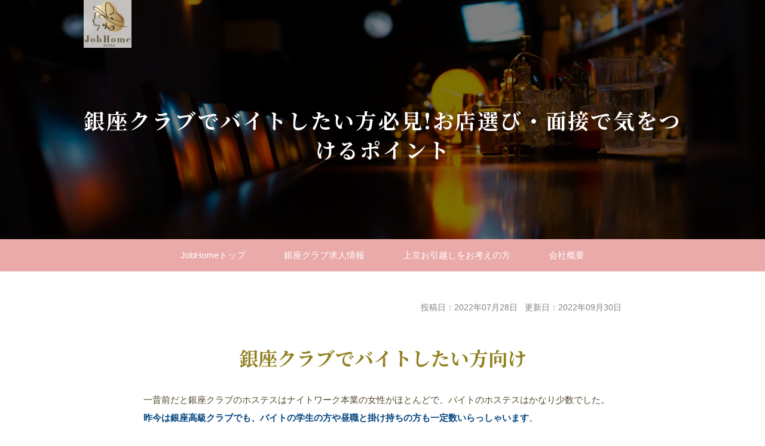

--- FILE ---
content_type: text/html; charset=UTF-8
request_url: https://ginzakyujin.com/ginza-club/%E9%8A%80%E5%BA%A7%E3%82%AF%E3%83%A9%E3%83%96%E3%81%A7%E3%83%90%E3%82%A4%E3%83%88%E3%81%97%E3%81%9F%E3%81%84%E6%96%B9%E5%BF%85%E8%A6%8B%E3%81%8A%E5%BA%97%E9%81%B8%E3%81%B3%E3%83%BB%E9%9D%A2%E6%8E%A5/
body_size: 55005
content:

<!DOCTYPE html>
<html dir="ltr" lang="ja" prefix="og: https://ogp.me/ns#">

<head>
    <meta charset="UTF-8">
    <meta name="viewport" content="width=device-width, initial-scale=1.0">
    <meta http-equiv="X-UA-Compatible" content="ie=edge">
    <meta name="format-detection" content="telephone=no" />

    
    
        
    
        <meta name="description" itemprop="description" content="銀座クラブでバイトしたい方向けの記事。昨今は銀座高級クラブでも、本職では無くバイトの方も一定数いらっしゃいます。以前よりは、銀座クラブであってもバイトの方が働きやすい環境になっていると思っております。銀座クラブでバイトしたい時、面接で気を付けるポイントなどについてまとめてます。" />

        <link href="https://ginzakyujin.com/wp-content/themes/abeille/favicon.ico" type="image/x-icon" rel="icon">
    <link href="https://ginzakyujin.com/wp-content/themes/abeille/favicon.ico" rel="shortcut icon" type="image/x-icon" />
    <link href="https://ginzakyujin.com/wp-content/themes/abeille/apple-touch-icon.png" rel="apple-touch-icon" sizes="180x180">
    <link rel="stylesheet" href="https://cdnjs.cloudflare.com/ajax/libs/font-awesome/5.15.4/css/all.min.css">
    
		<!-- All in One SEO 4.9.3 - aioseo.com -->
		<title>銀座クラブでバイトしたい方必見!お店選び・面接で気をつけるポイント - 銀座クラブの無料求人案内 JobHome【ジョブホム】</title>
	<meta name="description" content="一昔前だと銀座クラブのホステスはナイトワーク本業の女性がほとんどで、バイトのホステスはかなり少数でした。 昨今" />
	<meta name="robots" content="max-image-preview:large" />
	<meta name="author" content="goa-admin"/>
	<link rel="canonical" href="https://ginzakyujin.com/ginza-club/%e9%8a%80%e5%ba%a7%e3%82%af%e3%83%a9%e3%83%96%e3%81%a7%e3%83%90%e3%82%a4%e3%83%88%e3%81%97%e3%81%9f%e3%81%84%e6%96%b9%e5%bf%85%e8%a6%8b%e3%81%8a%e5%ba%97%e9%81%b8%e3%81%b3%e3%83%bb%e9%9d%a2%e6%8e%a5/" />
	<meta name="generator" content="All in One SEO (AIOSEO) 4.9.3" />
		<meta property="og:locale" content="ja_JP" />
		<meta property="og:site_name" content="銀座クラブの無料求人案内 JobHome【ジョブホム】 - 銀座クラブ専門の無料求人紹介会社ジョブホム。厚生労働省認可、ホステスとして貴方が輝けるようピッタリのお店をご提案します。" />
		<meta property="og:type" content="article" />
		<meta property="og:title" content="銀座クラブでバイトしたい方必見!お店選び・面接で気をつけるポイント - 銀座クラブの無料求人案内 JobHome【ジョブホム】" />
		<meta property="og:description" content="一昔前だと銀座クラブのホステスはナイトワーク本業の女性がほとんどで、バイトのホステスはかなり少数でした。 昨今" />
		<meta property="og:url" content="https://ginzakyujin.com/ginza-club/%e9%8a%80%e5%ba%a7%e3%82%af%e3%83%a9%e3%83%96%e3%81%a7%e3%83%90%e3%82%a4%e3%83%88%e3%81%97%e3%81%9f%e3%81%84%e6%96%b9%e5%bf%85%e8%a6%8b%e3%81%8a%e5%ba%97%e9%81%b8%e3%81%b3%e3%83%bb%e9%9d%a2%e6%8e%a5/" />
		<meta property="article:published_time" content="2022-07-28T09:38:45+00:00" />
		<meta property="article:modified_time" content="2022-09-30T08:11:41+00:00" />
		<meta name="twitter:card" content="summary_large_image" />
		<meta name="twitter:title" content="銀座クラブでバイトしたい方必見!お店選び・面接で気をつけるポイント - 銀座クラブの無料求人案内 JobHome【ジョブホム】" />
		<meta name="twitter:description" content="一昔前だと銀座クラブのホステスはナイトワーク本業の女性がほとんどで、バイトのホステスはかなり少数でした。 昨今" />
		<!-- All in One SEO -->

<link rel='stylesheet' id='wp-block-library-css' href='https://ginzakyujin.com/wp-includes/css/dist/block-library/style.min.css' type='text/css' media='all' />
<link rel='stylesheet' id='aioseo/css/src/vue/standalone/blocks/table-of-contents/global.scss-css' href='https://ginzakyujin.com/wp-content/plugins/all-in-one-seo-pack/dist/Lite/assets/css/table-of-contents/global.e90f6d47.css?ver=4.9.3' type='text/css' media='all' />
<link rel='stylesheet' id='classic-theme-styles-css' href='https://ginzakyujin.com/wp-includes/css/classic-themes.min.css?ver=1' type='text/css' media='all' />
<style id='global-styles-inline-css' type='text/css'>
body{--wp--preset--color--black: #000000;--wp--preset--color--cyan-bluish-gray: #abb8c3;--wp--preset--color--white: #ffffff;--wp--preset--color--pale-pink: #f78da7;--wp--preset--color--vivid-red: #cf2e2e;--wp--preset--color--luminous-vivid-orange: #ff6900;--wp--preset--color--luminous-vivid-amber: #fcb900;--wp--preset--color--light-green-cyan: #7bdcb5;--wp--preset--color--vivid-green-cyan: #00d084;--wp--preset--color--pale-cyan-blue: #8ed1fc;--wp--preset--color--vivid-cyan-blue: #0693e3;--wp--preset--color--vivid-purple: #9b51e0;--wp--preset--gradient--vivid-cyan-blue-to-vivid-purple: linear-gradient(135deg,rgba(6,147,227,1) 0%,rgb(155,81,224) 100%);--wp--preset--gradient--light-green-cyan-to-vivid-green-cyan: linear-gradient(135deg,rgb(122,220,180) 0%,rgb(0,208,130) 100%);--wp--preset--gradient--luminous-vivid-amber-to-luminous-vivid-orange: linear-gradient(135deg,rgba(252,185,0,1) 0%,rgba(255,105,0,1) 100%);--wp--preset--gradient--luminous-vivid-orange-to-vivid-red: linear-gradient(135deg,rgba(255,105,0,1) 0%,rgb(207,46,46) 100%);--wp--preset--gradient--very-light-gray-to-cyan-bluish-gray: linear-gradient(135deg,rgb(238,238,238) 0%,rgb(169,184,195) 100%);--wp--preset--gradient--cool-to-warm-spectrum: linear-gradient(135deg,rgb(74,234,220) 0%,rgb(151,120,209) 20%,rgb(207,42,186) 40%,rgb(238,44,130) 60%,rgb(251,105,98) 80%,rgb(254,248,76) 100%);--wp--preset--gradient--blush-light-purple: linear-gradient(135deg,rgb(255,206,236) 0%,rgb(152,150,240) 100%);--wp--preset--gradient--blush-bordeaux: linear-gradient(135deg,rgb(254,205,165) 0%,rgb(254,45,45) 50%,rgb(107,0,62) 100%);--wp--preset--gradient--luminous-dusk: linear-gradient(135deg,rgb(255,203,112) 0%,rgb(199,81,192) 50%,rgb(65,88,208) 100%);--wp--preset--gradient--pale-ocean: linear-gradient(135deg,rgb(255,245,203) 0%,rgb(182,227,212) 50%,rgb(51,167,181) 100%);--wp--preset--gradient--electric-grass: linear-gradient(135deg,rgb(202,248,128) 0%,rgb(113,206,126) 100%);--wp--preset--gradient--midnight: linear-gradient(135deg,rgb(2,3,129) 0%,rgb(40,116,252) 100%);--wp--preset--duotone--dark-grayscale: url('#wp-duotone-dark-grayscale');--wp--preset--duotone--grayscale: url('#wp-duotone-grayscale');--wp--preset--duotone--purple-yellow: url('#wp-duotone-purple-yellow');--wp--preset--duotone--blue-red: url('#wp-duotone-blue-red');--wp--preset--duotone--midnight: url('#wp-duotone-midnight');--wp--preset--duotone--magenta-yellow: url('#wp-duotone-magenta-yellow');--wp--preset--duotone--purple-green: url('#wp-duotone-purple-green');--wp--preset--duotone--blue-orange: url('#wp-duotone-blue-orange');--wp--preset--font-size--small: 13px;--wp--preset--font-size--medium: 20px;--wp--preset--font-size--large: 36px;--wp--preset--font-size--x-large: 42px;--wp--preset--spacing--20: 0.44rem;--wp--preset--spacing--30: 0.67rem;--wp--preset--spacing--40: 1rem;--wp--preset--spacing--50: 1.5rem;--wp--preset--spacing--60: 2.25rem;--wp--preset--spacing--70: 3.38rem;--wp--preset--spacing--80: 5.06rem;}:where(.is-layout-flex){gap: 0.5em;}body .is-layout-flow > .alignleft{float: left;margin-inline-start: 0;margin-inline-end: 2em;}body .is-layout-flow > .alignright{float: right;margin-inline-start: 2em;margin-inline-end: 0;}body .is-layout-flow > .aligncenter{margin-left: auto !important;margin-right: auto !important;}body .is-layout-constrained > .alignleft{float: left;margin-inline-start: 0;margin-inline-end: 2em;}body .is-layout-constrained > .alignright{float: right;margin-inline-start: 2em;margin-inline-end: 0;}body .is-layout-constrained > .aligncenter{margin-left: auto !important;margin-right: auto !important;}body .is-layout-constrained > :where(:not(.alignleft):not(.alignright):not(.alignfull)){max-width: var(--wp--style--global--content-size);margin-left: auto !important;margin-right: auto !important;}body .is-layout-constrained > .alignwide{max-width: var(--wp--style--global--wide-size);}body .is-layout-flex{display: flex;}body .is-layout-flex{flex-wrap: wrap;align-items: center;}body .is-layout-flex > *{margin: 0;}:where(.wp-block-columns.is-layout-flex){gap: 2em;}.has-black-color{color: var(--wp--preset--color--black) !important;}.has-cyan-bluish-gray-color{color: var(--wp--preset--color--cyan-bluish-gray) !important;}.has-white-color{color: var(--wp--preset--color--white) !important;}.has-pale-pink-color{color: var(--wp--preset--color--pale-pink) !important;}.has-vivid-red-color{color: var(--wp--preset--color--vivid-red) !important;}.has-luminous-vivid-orange-color{color: var(--wp--preset--color--luminous-vivid-orange) !important;}.has-luminous-vivid-amber-color{color: var(--wp--preset--color--luminous-vivid-amber) !important;}.has-light-green-cyan-color{color: var(--wp--preset--color--light-green-cyan) !important;}.has-vivid-green-cyan-color{color: var(--wp--preset--color--vivid-green-cyan) !important;}.has-pale-cyan-blue-color{color: var(--wp--preset--color--pale-cyan-blue) !important;}.has-vivid-cyan-blue-color{color: var(--wp--preset--color--vivid-cyan-blue) !important;}.has-vivid-purple-color{color: var(--wp--preset--color--vivid-purple) !important;}.has-black-background-color{background-color: var(--wp--preset--color--black) !important;}.has-cyan-bluish-gray-background-color{background-color: var(--wp--preset--color--cyan-bluish-gray) !important;}.has-white-background-color{background-color: var(--wp--preset--color--white) !important;}.has-pale-pink-background-color{background-color: var(--wp--preset--color--pale-pink) !important;}.has-vivid-red-background-color{background-color: var(--wp--preset--color--vivid-red) !important;}.has-luminous-vivid-orange-background-color{background-color: var(--wp--preset--color--luminous-vivid-orange) !important;}.has-luminous-vivid-amber-background-color{background-color: var(--wp--preset--color--luminous-vivid-amber) !important;}.has-light-green-cyan-background-color{background-color: var(--wp--preset--color--light-green-cyan) !important;}.has-vivid-green-cyan-background-color{background-color: var(--wp--preset--color--vivid-green-cyan) !important;}.has-pale-cyan-blue-background-color{background-color: var(--wp--preset--color--pale-cyan-blue) !important;}.has-vivid-cyan-blue-background-color{background-color: var(--wp--preset--color--vivid-cyan-blue) !important;}.has-vivid-purple-background-color{background-color: var(--wp--preset--color--vivid-purple) !important;}.has-black-border-color{border-color: var(--wp--preset--color--black) !important;}.has-cyan-bluish-gray-border-color{border-color: var(--wp--preset--color--cyan-bluish-gray) !important;}.has-white-border-color{border-color: var(--wp--preset--color--white) !important;}.has-pale-pink-border-color{border-color: var(--wp--preset--color--pale-pink) !important;}.has-vivid-red-border-color{border-color: var(--wp--preset--color--vivid-red) !important;}.has-luminous-vivid-orange-border-color{border-color: var(--wp--preset--color--luminous-vivid-orange) !important;}.has-luminous-vivid-amber-border-color{border-color: var(--wp--preset--color--luminous-vivid-amber) !important;}.has-light-green-cyan-border-color{border-color: var(--wp--preset--color--light-green-cyan) !important;}.has-vivid-green-cyan-border-color{border-color: var(--wp--preset--color--vivid-green-cyan) !important;}.has-pale-cyan-blue-border-color{border-color: var(--wp--preset--color--pale-cyan-blue) !important;}.has-vivid-cyan-blue-border-color{border-color: var(--wp--preset--color--vivid-cyan-blue) !important;}.has-vivid-purple-border-color{border-color: var(--wp--preset--color--vivid-purple) !important;}.has-vivid-cyan-blue-to-vivid-purple-gradient-background{background: var(--wp--preset--gradient--vivid-cyan-blue-to-vivid-purple) !important;}.has-light-green-cyan-to-vivid-green-cyan-gradient-background{background: var(--wp--preset--gradient--light-green-cyan-to-vivid-green-cyan) !important;}.has-luminous-vivid-amber-to-luminous-vivid-orange-gradient-background{background: var(--wp--preset--gradient--luminous-vivid-amber-to-luminous-vivid-orange) !important;}.has-luminous-vivid-orange-to-vivid-red-gradient-background{background: var(--wp--preset--gradient--luminous-vivid-orange-to-vivid-red) !important;}.has-very-light-gray-to-cyan-bluish-gray-gradient-background{background: var(--wp--preset--gradient--very-light-gray-to-cyan-bluish-gray) !important;}.has-cool-to-warm-spectrum-gradient-background{background: var(--wp--preset--gradient--cool-to-warm-spectrum) !important;}.has-blush-light-purple-gradient-background{background: var(--wp--preset--gradient--blush-light-purple) !important;}.has-blush-bordeaux-gradient-background{background: var(--wp--preset--gradient--blush-bordeaux) !important;}.has-luminous-dusk-gradient-background{background: var(--wp--preset--gradient--luminous-dusk) !important;}.has-pale-ocean-gradient-background{background: var(--wp--preset--gradient--pale-ocean) !important;}.has-electric-grass-gradient-background{background: var(--wp--preset--gradient--electric-grass) !important;}.has-midnight-gradient-background{background: var(--wp--preset--gradient--midnight) !important;}.has-small-font-size{font-size: var(--wp--preset--font-size--small) !important;}.has-medium-font-size{font-size: var(--wp--preset--font-size--medium) !important;}.has-large-font-size{font-size: var(--wp--preset--font-size--large) !important;}.has-x-large-font-size{font-size: var(--wp--preset--font-size--x-large) !important;}
.wp-block-navigation a:where(:not(.wp-element-button)){color: inherit;}
:where(.wp-block-columns.is-layout-flex){gap: 2em;}
.wp-block-pullquote{font-size: 1.5em;line-height: 1.6;}
</style>
<link rel='stylesheet' id='ez-toc-css' href='https://ginzakyujin.com/wp-content/plugins/easy-table-of-contents/assets/css/screen.min.css?ver=2.0.80' type='text/css' media='all' />
<style id='ez-toc-inline-css' type='text/css'>
div#ez-toc-container .ez-toc-title {font-size: 120%;}div#ez-toc-container .ez-toc-title {font-weight: 500;}div#ez-toc-container ul li , div#ez-toc-container ul li a {font-size: 95%;}div#ez-toc-container ul li , div#ez-toc-container ul li a {font-weight: 500;}div#ez-toc-container nav ul ul li {font-size: 90%;}div#ez-toc-container {background: #fff6f7;border: 1px solid #eaaaaa;width: 66%;}div#ez-toc-container p.ez-toc-title , #ez-toc-container .ez_toc_custom_title_icon , #ez-toc-container .ez_toc_custom_toc_icon {color: #53472d;}div#ez-toc-container ul.ez-toc-list a {color: #53472d;}div#ez-toc-container ul.ez-toc-list a:hover {color: #2a6496;}div#ez-toc-container ul.ez-toc-list a:visited {color: #428bca;}.ez-toc-counter nav ul li a::before {color: ;}.ez-toc-box-title {font-weight: bold; margin-bottom: 10px; text-align: center; text-transform: uppercase; letter-spacing: 1px; color: #666; padding-bottom: 5px;position:absolute;top:-4%;left:5%;background-color: inherit;transition: top 0.3s ease;}.ez-toc-box-title.toc-closed {top:-25%;}
.ez-toc-container-direction {direction: ltr;}.ez-toc-counter ul{counter-reset: item ;}.ez-toc-counter nav ul li a::before {content: counters(item, '.', decimal) '. ';display: inline-block;counter-increment: item;flex-grow: 0;flex-shrink: 0;margin-right: .2em; float: left; }.ez-toc-widget-direction {direction: ltr;}.ez-toc-widget-container ul{counter-reset: item ;}.ez-toc-widget-container nav ul li a::before {content: counters(item, '.', decimal) '. ';display: inline-block;counter-increment: item;flex-grow: 0;flex-shrink: 0;margin-right: .2em; float: left; }
</style>
<link rel='stylesheet' id='common-style-css' href='https://ginzakyujin.com/wp-content/themes/abeille/assets/css/common.css' type='text/css' media='all' />
<link rel='stylesheet' id='slick-css' href='https://ginzakyujin.com/wp-content/themes/abeille/assets/css/slick.min.css' type='text/css' media='all' />
<link rel='stylesheet' id='slick-theme-css' href='https://ginzakyujin.com/wp-content/themes/abeille/assets/css/slick-theme.min.css' type='text/css' media='all' />
<script type='text/javascript' src='https://ginzakyujin.com/wp-content/themes/abeille/assets/js/lib/jquery-3.5.1.min.js' id='jquery-js'></script>
<meta name="cdp-version" content="1.5.0" />
<!-- Schema & Structured Data For WP v1.54.1 - -->
<script type="application/ld+json" class="saswp-schema-markup-output">
[{"@context":"https:\/\/schema.org\/","@graph":[{"@context":"https:\/\/schema.org\/","@type":"SiteNavigationElement","@id":"https:\/\/ginzakyujin.com\/#%e3%83%88%e3%83%83%e3%83%97","name":"\u30c8\u30c3\u30d7","url":"https:\/\/ginzakyujin.com\/"},{"@context":"https:\/\/schema.org\/","@type":"SiteNavigationElement","@id":"https:\/\/ginzakyujin.com\/#%e5%95%8f%e3%81%84%e5%90%88%e3%82%8f%e3%81%9b%e3%81%8b%e3%82%89%e5%85%a5%e5%ba%97%e3%81%be%e3%81%a7%ef%bc%81%e9%8a%80%e5%ba%a7%e3%82%af%e3%83%a9%e3%83%96%e5%b0%82%e9%96%80%e6%b1%82%e4%ba%ba%e3%80%8cjo","name":"\u554f\u3044\u5408\u308f\u305b\u304b\u3089\u5165\u5e97\u307e\u3067\uff01\u9280\u5ea7\u30af\u30e9\u30d6\u5c02\u9580\u6c42\u4eba\u300cJobHome(\u30b8\u30e7\u30d6\u30db\u30e0\uff09\u300d\u3054\u5229\u7528\u306e\u6d41\u308c","url":"https:\/\/ginzakyujin.com\/service-flow\/"},{"@context":"https:\/\/schema.org\/","@type":"SiteNavigationElement","@id":"https:\/\/ginzakyujin.com\/#%e3%82%aa%e3%83%b3%e3%83%a9%e3%82%a4%e3%83%b3%e9%9d%a2%e6%8e%a5%e3%81%ab%e3%81%a4%e3%81%84%e3%81%a6","name":"\u30aa\u30f3\u30e9\u30a4\u30f3\u9762\u63a5\u306b\u3064\u3044\u3066","url":"https:\/\/ginzakyujin.com\/service-flow\/online-interview\/"},{"@context":"https:\/\/schema.org\/","@type":"SiteNavigationElement","@id":"https:\/\/ginzakyujin.com\/#%e4%b8%8a%e4%ba%ac%e3%82%92%e3%81%8a%e8%80%83%e3%81%88%e3%81%ae%e6%96%b9%e3%81%b8","name":"\u4e0a\u4eac\u3092\u304a\u8003\u3048\u306e\u65b9\u3078","url":"https:\/\/ginzakyujin.com\/about\/moving\/"},{"@context":"https:\/\/schema.org\/","@type":"SiteNavigationElement","@id":"https:\/\/ginzakyujin.com\/#%e6%b1%82%e4%ba%ba%e6%83%85%e5%a0%b1","name":"\u6c42\u4eba\u60c5\u5831","url":"https:\/\/ginzakyujin.com\/job\/"},{"@context":"https:\/\/schema.org\/","@type":"SiteNavigationElement","@id":"https:\/\/ginzakyujin.com\/#%e7%84%a1%e6%96%99%e7%9b%b8%e8%ab%87","name":"\u7121\u6599\u76f8\u8ac7","url":"https:\/\/ginzakyujin.com\/service-flow\/contact\/"},{"@context":"https:\/\/schema.org\/","@type":"SiteNavigationElement","@id":"https:\/\/ginzakyujin.com\/#%e6%a5%ad%e5%8b%99%e6%8f%90%e6%90%ba","name":"\u696d\u52d9\u63d0\u643a","url":"https:\/\/ginzakyujin.com\/"},{"@context":"https:\/\/schema.org\/","@type":"SiteNavigationElement","@id":"https:\/\/ginzakyujin.com\/#%e5%a5%b3%e6%80%a7%e3%82%ad%e3%83%a3%e3%82%b9%e3%83%88%e3%81%ae%e3%81%94%e7%b4%b9%e4%bb%8b%e8%80%85%e6%a7%98%e3%82%92%e5%8b%9f%e9%9b%86%e4%b8%ad%ef%bc%81%e9%8a%80%e5%ba%a7%e3%82%af%e3%83%a9%e3%83%96","name":"\u5973\u6027\u30ad\u30e3\u30b9\u30c8\u306e\u3054\u7d39\u4ecb\u8005\u69d8\u3092\u52df\u96c6\u4e2d\uff01\u9280\u5ea7\u30af\u30e9\u30d6\u7d39\u4ecb\u30b5\u30a4\u30c8\u3010JobHome(\u30b8\u30e7\u30d6\u30db\u30e0\uff09\u3011","url":"https:\/\/ginzakyujin.com\/about\/scoutman\/"},{"@context":"https:\/\/schema.org\/","@type":"SiteNavigationElement","@id":"https:\/\/ginzakyujin.com\/#%e6%b1%82%e4%ba%ba%e5%8b%9f%e9%9b%86%e4%b8%ad%e3%81%ae%e5%ba%97%e8%88%97%e6%a7%98%e3%81%b8","name":"\u6c42\u4eba\u52df\u96c6\u4e2d\u306e\u5e97\u8217\u69d8\u3078","url":"https:\/\/ginzakyujin.com\/about\/partnership\/"}]},

{"@context":"https:\/\/schema.org\/","@type":"Article","@id":"https:\/\/ginzakyujin.com\/ginza-club\/%e9%8a%80%e5%ba%a7%e3%82%af%e3%83%a9%e3%83%96%e3%81%a7%e3%83%90%e3%82%a4%e3%83%88%e3%81%97%e3%81%9f%e3%81%84%e6%96%b9%e5%bf%85%e8%a6%8b%e3%81%8a%e5%ba%97%e9%81%b8%e3%81%b3%e3%83%bb%e9%9d%a2%e6%8e%a5\/#Article","url":"https:\/\/ginzakyujin.com\/ginza-club\/%e9%8a%80%e5%ba%a7%e3%82%af%e3%83%a9%e3%83%96%e3%81%a7%e3%83%90%e3%82%a4%e3%83%88%e3%81%97%e3%81%9f%e3%81%84%e6%96%b9%e5%bf%85%e8%a6%8b%e3%81%8a%e5%ba%97%e9%81%b8%e3%81%b3%e3%83%bb%e9%9d%a2%e6%8e%a5\/","inLanguage":"ja","mainEntityOfPage":"https:\/\/ginzakyujin.com\/ginza-club\/%e9%8a%80%e5%ba%a7%e3%82%af%e3%83%a9%e3%83%96%e3%81%a7%e3%83%90%e3%82%a4%e3%83%88%e3%81%97%e3%81%9f%e3%81%84%e6%96%b9%e5%bf%85%e8%a6%8b%e3%81%8a%e5%ba%97%e9%81%b8%e3%81%b3%e3%83%bb%e9%9d%a2%e6%8e%a5\/","headline":"\u9280\u5ea7\u30af\u30e9\u30d6\u3067\u30d0\u30a4\u30c8\u3057\u305f\u3044\u65b9\u5fc5\u898b!\u304a\u5e97\u9078\u3073\u30fb\u9762\u63a5\u3067\u6c17\u3092\u3064\u3051\u308b\u30dd\u30a4\u30f3\u30c8","description":"\u4e00\u6614\u524d\u3060\u3068\u9280\u5ea7\u30af\u30e9\u30d6\u306e\u30db\u30b9\u30c6\u30b9\u306f\u30ca\u30a4\u30c8\u30ef\u30fc\u30af\u672c\u696d\u306e\u5973\u6027\u304c\u307b\u3068\u3093\u3069\u3067\u3001\u30d0\u30a4\u30c8\u306e\u30db\u30b9\u30c6\u30b9\u306f\u304b\u306a\u308a\u5c11\u6570\u3067\u3057\u305f\u3002 \u6628\u4eca\u306f\u9280\u5ea7\u9ad8\u7d1a\u30af\u30e9\u30d6\u3067\u3082\u3001\u30d0\u30a4\u30c8\u306e\u5b66\u751f\u306e\u65b9\u3084\u663c\u8077\u3068\u639b\u3051\u6301\u3061\u306e\u65b9\u3082\u4e00\u5b9a\u6570\u3044\u3089\u3063\u3057\u3083\u3044\u307e\u3059\u3002 \u6614\u3088\u308a\u306f\u9280\u5ea7\u30af\u30e9\u30d6\u3067\u3042\u3063\u3066\u3082\u30d0\u30a4\u30c8\u306e\u65b9\u304c\u3001\u50cd","articleBody":"\u4e00\u6614\u524d\u3060\u3068\u9280\u5ea7\u30af\u30e9\u30d6\u306e\u30db\u30b9\u30c6\u30b9\u306f\u30ca\u30a4\u30c8\u30ef\u30fc\u30af\u672c\u696d\u306e\u5973\u6027\u304c\u307b\u3068\u3093\u3069\u3067\u3001\u30d0\u30a4\u30c8\u306e\u30db\u30b9\u30c6\u30b9\u306f\u304b\u306a\u308a\u5c11\u6570\u3067\u3057\u305f\u3002  \u6628\u4eca\u306f\u9280\u5ea7\u9ad8\u7d1a\u30af\u30e9\u30d6\u3067\u3082\u3001\u30d0\u30a4\u30c8\u306e\u5b66\u751f\u306e\u65b9\u3084\u663c\u8077\u3068\u639b\u3051\u6301\u3061\u306e\u65b9\u3082\u4e00\u5b9a\u6570\u3044\u3089\u3063\u3057\u3083\u3044\u307e\u3059\u3002  \u6614\u3088\u308a\u306f\u9280\u5ea7\u30af\u30e9\u30d6\u3067\u3042\u3063\u3066\u3082\u30d0\u30a4\u30c8\u306e\u65b9\u304c\u3001\u50cd\u304d\u3084\u3059\u3044\u74b0\u5883\u306b\u306f\u306a\u3063\u3066\u3044\u308b\u306e\u3067\u306f\u306a\u3044\u304b\u306a\u3068\u500b\u4eba\u7684\u306b\u306f\u601d\u3063\u3066\u304a\u308a\u307e\u3059\u3002  \u305f\u3060\u3001\u3084\u306f\u308a\u9280\u5ea7\u30af\u30e9\u30d6\u4e00\u672c\u3067\u3084\u3063\u3066\u3044\u304d\u305f\u3044\u3068\u3044\u3046\u5973\u6027\u3088\u308a\u306f\u3001\u3042\u308b\u7a0b\u5ea6\u63a1\u7528\u57fa\u6e96\u304c\u4e0a\u304c\u308a\u307e\u3059\u3002  \u540c\u3058\u304f\u3089\u3044\u306e\u5bb9\u59ff\u306e\u5973\u6027\u3067\u3042\u308c\u3070\u3001\u30c0\u30d6\u30eb\u30ef\u30fc\u30af\u3067\u9031\u6570\u56de\u51fa\u305f\u3044\u3068\u3044\u3046\u65b9\u3088\u308a\u3001\u3044\u3064\u3067\u3082\u51fa\u52e4\u51fa\u6765\u308b\u65b9\u3092\u96c7\u3044\u305f\u3044\u3068\u304a\u5e97\u5074\u304c\u601d\u3046\u306e\u306f\u5f53\u7136\u3067\u3059\u3088\u306d\u3002  \u307e\u305f\u3001\u30d0\u30a4\u30c8\u5e0c\u671b\u306e\u65b9\u306f\u9280\u5ea7\u30af\u30e9\u30d6\u672a\u7d4c\u9a13\u306e\u65b9\u3082\u591a\u3044\u70ba\u3001\u3084\u307f\u304f\u3082\u306b\u9280\u5ea7\u30af\u30e9\u30d6\u306e\u9762\u63a5\u306b\u884c\u3063\u3066\u843d\u3061\u7d9a\u3051\u3066\u304b\u3089\u5f0a\u793e\u306b\u6765\u3089\u308c\u308b\u65b9\u3082\u3044\u3089\u3063\u3057\u3083\u3044\u307e\u3059\u3002  \u4eca\u56de\u306f\u9280\u5ea7\u30af\u30e9\u30d6\u3067\u30d0\u30a4\u30c8\u3057\u305f\u3044\u65b9\u5411\u3051\u306e\u8a18\u4e8b\u3067\u3059\u304c\u3001\u3053\u308c\u304b\u3089\u9280\u5ea7\u30af\u30e9\u30d6\u306e\u53d7\u3051\u3088\u3046\u3068\u601d\u3063\u3066\u3044\u308b\u65b9\u306b\u3082\u8aad\u3093\u3067\u9802\u3051\u308b\u5185\u5bb9\u306b\u306a\u3063\u3066\u307e\u3059\u3002  \u9280\u5ea7\u30af\u30e9\u30d6\u306e\u30d0\u30a4\u30c8\u306b\u5fdc\u52df\u3059\u308b\u524d\u306b    \u672c\u7ae0\u3067\u306f\u4ee5\u4e0b\u306e4\u70b9\u306b\u3064\u3044\u3066\u8aac\u660e\u81f4\u3057\u3066\u304a\u308a\u307e\u3059\u3002  \u30fb\u9280\u5ea7\u30af\u30e9\u30d6\u3068\u306f  \u30fb\u9280\u5ea7\u30af\u30e9\u30d6\u306f\u5ba2\u5c64\u304c\u826f\u3044\uff1f  \u30fb\u9280\u5ea7\u30af\u30e9\u30d6\u3067\u30d0\u30a4\u30c8\u306f\u51fa\u6765\u308b\u306e\uff1f  \u30fb\u9280\u5ea7\u30af\u30e9\u30d6\u3067\u30d0\u30a4\u30c8\u3057\u305f\u3089\u3069\u306e\u304f\u3089\u3044\u7a3c\u3052\u308b\uff1f  \u9280\u5ea7\u30af\u30e9\u30d6\u3068\u306f  \u9280\u5ea7\u30af\u30e9\u30d6\u3068\u306f\u3001\u9280\u5ea7\u306b\u3042\u308b\u4f1a\u54e1\u5236\u30af\u30e9\u30d6\u306e\u4e8b\u3067\u3059\u3002  \u7686\u3055\u3093\u304c\u60f3\u50cf\u3059\u308b\u69d8\u306a\u3001\u7740\u7269\u306e\u30de\u30de\u3055\u3093\u304c\u3044\u3066\u3001\u30b9\u30fc\u30c4\u3092\u30d4\u30b7\u30c3\u3068\u7740\u3053\u306a\u3057\u305f\u9ed2\u670d\u304c\u3044\u3066\u2026\u3068\u3044\u3046\u3088\u3046\u306a\u304a\u5e97\u306f\u6240\u8b02\u9280\u5ea7\u30af\u30e9\u30d6\u306e\u4e2d\u3067\u3082\u300c\u9ad8\u7d1a\u30af\u30e9\u30d6\u300d\u3067\u3059\u3002  3\u7ae0\u3067\u5177\u4f53\u7684\u306b\u8aac\u660e\u81f4\u3057\u307e\u3059\u304c\u3001\u9280\u5ea7\u30af\u30e9\u30d6\u3068\u8a00\u3063\u3066\u3082\u69d8\u3005\u3067\u3059\u3002  \u5ba2\u5358\u4fa1\u3082\u5ea7\u3063\u30662.5\u4e07\uff5e10\u4e07\u5186\u5f31\u3068\u5e45\u304c\u3042\u308a\u307e\u3059\u3002  \u5ba2\u5358\u4fa1\u304c\u9ad8\u3044\u9ad8\u7d1a\u30af\u30e9\u30d6\u7a0b\u9762\u63a5\u306e\u57fa\u6e96\u304c\u9ad8\u304f\u306a\u308a\u307e\u3059\u3002  \u5168\u3066\u306e\u9280\u5ea7\u30af\u30e9\u30d6\u306b\u5171\u901a\u3057\u3066\u3044\u308b\u306e\u304c\u3001\u57fa\u672c\u7684\u306b\u4f1a\u54e1\u5236\u3067\u3042\u308b\u3068\u3044\u3046\u70b9\u3067\u3059\u3002  \u98db\u3073\u8fbc\u307f\u306e\u304a\u5ba2\u69d8\u306f\u57fa\u672c\u7684\u306bNG\u306a\u304a\u5e97\u304c\u591a\u304f\u3001\u304a\u5e97\u5074\u304c\u304a\u5ba2\u69d8\u3092\u3057\u3063\u304b\u308a\u628a\u63e1\u3057\u3066\u3044\u308b\u4e8b\u304c\u50cd\u304f\u5973\u6027\u3084\u5229\u7528\u3055\u308c\u308b\u304a\u5ba2\u69d8\u306b\u3068\u3063\u3066\u30e1\u30ea\u30c3\u30c8\u304b\u3068\u601d\u3044\u307e\u3059\u3002  \u9280\u5ea7\u30af\u30e9\u30d6\u306f\u5ba2\u5c64\u304c\u826f\u3044\uff1f  \u4e0a\u8a18\u3067\u8aac\u660e\u3057\u307e\u3057\u305f\u901a\u308a\u3001\u9280\u5ea7\u30af\u30e9\u30d6\u306f\u4f1a\u54e1\u5236\u3067\u3059\u3002  \u305d\u306e\u70ba\u3001\u6bd4\u8f03\u7684\u30a8\u30ea\u30a2\u5168\u4f53\u5ba2\u5c64\u304c\u826f\u3044\u3068\u8a00\u308f\u308c\u3066\u3044\u307e\u3059\u3002  \u3088\u304f\u9280\u5ea7\u30af\u30e9\u30d6\u3067\u3082\u5ba2\u5358\u4fa1\u304c\u4e0b\u304c\u308b\u307b\u3069\u5ba2\u5c64\u304c\u60aa\u304f\u306a\u308b\u306e\u3067\u306f\u2026\u3068\u8aa4\u89e3\u3055\u308c\u307e\u3059\u304c\u3001\u305d\u3093\u306a\u3053\u3068\u306f\u3054\u3056\u3044\u307e\u305b\u3093\u3002  \u30a8\u30ea\u30a2\u5168\u4f53\u7684\u306b\u4f1a\u54e1\u5236\u306e\u70ba\u3001\u304a\u5e97\u5074\u304c\u304a\u5ba2\u69d8\u306e\u3054\u81ea\u5b85\u3084\u52e4\u52d9\u5148\u3092\u57fa\u672c\u7684\u306b\u306f\u628a\u63e1\u3057\u3066\u3044\u307e\u3059\u3002  \u307e\u305f\u3001\u63a5\u5f85\u3067\u5229\u7528\u3055\u308c\u308b\u65b9\u3082\u591a\u304f\u3001\u304a\u5ba2\u69d8\u3068\u30db\u30b9\u30c6\u30b9\u306f\u5fc5\u7136\u7684\u306b\u5171\u901a\u306e\u77e5\u308a\u5408\u3044\u304c\u591a\u304f\u306a\u308b\u306e\u3067\u5f37\u5f15\u306a\u4e8b\u3092\u3057\u3066\u304f\u308b\u65b9\u306f\u307b\u307c\u3044\u307e\u305b\u3093\u3002  \u305f\u3060\u3001\u3054\u7406\u89e3\u9802\u304d\u305f\u3044\u306e\u304c\u3001\u304a\u9152\u306e\u5e2d\u3067\u9280\u5ea7\u30af\u30e9\u30d6\u3068\u8a00\u3063\u3066\u3082\u6c34\u5546\u58f2\u3068\u3044\u3046\u4e8b\u3067\u3059\u3002  \u9154\u3063\u3071\u3089\u3063\u3066\u53e3\u8aac\u3044\u3066\u304f\u308b\u65b9\u3084\u663c\u9593\u306e\u304a\u4ed5\u4e8b\u3060\u3068\u30bb\u30af\u30cf\u30e9\u306b\u8a72\u5f53\u3059\u308b\u69d8\u306a\u767a\u8a00(\u5f7c\u6c0f\u3044\u308b\u306e\uff1f\u3001\u30b9\u30bf\u30a4\u30eb\u826f\u3044\u306d\u3001\u4eca\u5ea6\u3054\u98ef\u884c\u3053\u3046\u3088\u2026etc)\u7b49\u306f\u3044\u3089\u3063\u3057\u3083\u3044\u307e\u3059\u3002  \u305d\u3046\u3044\u3046\u306e\u3092\u4e0a\u624b\u304f\u304b\u308f\u3059\u306e\u3082\u3053\u306e\u304a\u4ed5\u4e8b\u306e\u4e00\u74b0\u3067\u3059\u3002  \u305f\u3060\u3001\u4ed6\u306e\u30a8\u30ea\u30a2\u3068\u6bd4\u3079\u3066\u6240\u8b02\u30e4\u30ab\u30e9\u7cfb\u3084\u4f55\u3067\u7a3c\u3044\u3067\u3044\u308b\u306e\u304b\u5206\u304b\u3089\u306a\u3044\u65b9\u306f\u5727\u5012\u7684\u306b\u5c11\u306a\u3044\u306e\u3067\u3001\u6570\u3042\u308b\u7e41\u83ef\u8857\u306e\u4e2d\u3067\u9280\u5ea7\u306f\u5ba2\u5c64\u826f\u3044\u3068\u8a00\u3048\u307e\u3059\u3002  \u9280\u5ea7\u30af\u30e9\u30d6\u3067\u30d0\u30a4\u30c8\u306f\u51fa\u6765\u308b\u306e\uff1f  \u9280\u5ea7\u30af\u30e9\u30d6\u306e\u304a\u5ba2\u69d8\u306e\u4e2d\u306b\u306f\u666e\u901a\u306b\u751f\u6d3b\u3057\u3066\u3044\u305f\u3089\u4e2d\u3005\u304a\u4f1a\u3044\u3067\u304d\u306a\u3044\u3088\u3046\u306a\u65b9\u3005\u3082\u591a\u304f\u3044\u3089\u3063\u3057\u3083\u3044\u307e\u3059\u3002  \u4e0a\u5834\u4f01\u696d\u306e\u5f79\u54e1\u306e\u65b9\u3084\u8457\u540d\u306a\u65b9\u3068\u3044\u3063\u305f\u3001\u793e\u4f1a\u7684\u306a\u5730\u4f4d\u304c\u9ad8\u3044\u5bcc\u88d5\u5c64\u304c\u9280\u5ea7\u30af\u30e9\u30d6\u306b\u3044\u3089\u3063\u3057\u3083\u3044\u307e\u3059\u3002  \u300c\u305d\u3093\u306a\u3068\u3053\u308d\u3067\u30d0\u30a4\u30c8\u3067\u304d\u308b\u306e\u304b\uff1f\u300d\u3068\u4e0d\u5b89\u306b\u306a\u3063\u305f\u65b9\u3082\u3044\u3089\u3063\u3057\u3083\u308b\u304b\u3068\u601d\u3044\u307e\u3059\u3002  \u7d50\u8ad6\u304b\u3089\u3044\u3046\u3068\u3001\u4e0d\u53ef\u80fd\u3067\u306f\u3054\u3056\u3044\u307e\u305b\u3093\u3002  \u5b9f\u969b\u3001\u5f0a\u793e\u306e\u7d39\u4ecb\u3067\u5b66\u751f\u306e\u65b9\u3067\u3082\u793e\u4f1a\u4eba\u306e\u65b9\u3067\u3082\u30d0\u30a4\u30c8\u3067\u5165\u5e97\u3057\u3066\u3044\u308b\u65b9\u306f\u591a\u304f\u3044\u3089\u3063\u3057\u3083\u3044\u307e\u3059\u3002  \u9762\u63a5\u3067\u898b\u3089\u308c\u308b\u30dd\u30a4\u30f3\u30c8\u7b49\u5177\u4f53\u7684\u306a\u4e8b\u306f\u6b21\u7ae0\u3067\u3054\u8aac\u660e\u81f4\u3057\u307e\u3059\u3002  \u9280\u5ea7\u30af\u30e9\u30d6\u3067\u30d0\u30a4\u30c8\u3057\u305f\u3044\u3051\u3069\u3001\u9280\u5ea7\u30af\u30e9\u30d6\u306b\u5bfe\u3057\u3066\u6f20\u7136\u3068\u3057\u305f\u4e0d\u5b89\u3092\u611f\u3058\u3066\u3044\u308b\u65b9\u3084\u30ca\u30a4\u30c8\u30ef\u30fc\u30af\u81ea\u4f53\u306f\u3058\u3081\u3066\u3067\u4e0d\u5b89\u306a\u65b9\u3044\u3089\u3063\u3057\u3083\u308b\u304b\u3068\u601d\u3044\u307e\u3059\u3002  \u662f\u975e\u3001\u300c\u9280\u5ea7\u30af\u30e9\u30d6\u3067\u30d0\u30a4\u30c8\u3057\u305f\u3044\u3051\u3069\u7121\u7406\u3060\u308d\u3046\u306a\u2026\u300d\u3068\u6c7a\u3081\u4ed8\u3051\u305a\u306b\u4e00\u5ea6\u5f0a\u793e\u306b\u3054\u76f8\u8ac7\u4e0b\u3055\u3044\u3002  \u9280\u5ea7\u30af\u30e9\u30d6\u3067\u30d0\u30a4\u30c8\u3057\u305f\u3089\u3069\u306e\u304f\u3089\u3044\u7a3c\u3052\u308b\uff1f    \u4e00\u756a\u5927\u4e8b\u306a\u8a71\u304b\u3068\u601d\u3044\u307e\u3059\u3002  \u663c\u8077\u306e\u30d0\u30a4\u30c8\u3068\u306e\u5927\u304d\u306a\u9055\u3044\u306f\u3001\u9280\u5ea7\u30af\u30e9\u30d6\u306f1\u4eba1\u4eba\u5c31\u52b4\u6761\u4ef6\u304c\u7570\u306a\u3063\u3066\u3044\u307e\u3059\u3002  \u540c\u6642\u5165\u793e\u3067\u3082\u9762\u63a5\u306e\u8a55\u4fa1\u6b21\u7b2c\u3067\u3001A\u3055\u3093\u306f\u65e5\u7d6630,000\u5186\u3001B\u3055\u3093\u306f\u65e5\u7d6640,000\u5186\u3068\u306a\u308b\u4e8b\u3082\u3042\u308a\u307e\u3059\u3002  \u307e\u305f\u53d7\u304b\u308b\u304a\u5e97\u3067\u7a3c\u3052\u308b\u91d1\u984d\u3082\u7570\u306a\u308a\u307e\u3059\u3002  \u9280\u5ea7\u30af\u30e9\u30d6\u3067\u306f\u6642\u7d663,000\uff5e3,500\u5186\u306e\u304a\u5e97\u3082\u3042\u308c\u3070\u3001\u9ad8\u7d1a\u30af\u30e9\u30d6\u306f\u30d0\u30a4\u30c8\u306e\u5973\u6027\u3067\u3082\u65e5\u7d6630,000\u5186\u4ee5\u4e0a\u3082\u3089\u3048\u3066\u3044\u307e\u3059\u3002  \u304b\u306a\u308a\u5e45\u304c\u3042\u308b\u3068\u611f\u3058\u3089\u308c\u308b\u3068\u601d\u3044\u307e\u3059\u304c\u3001\u6642\u7d663,000\uff5e3,500\u5186\u306e\u9280\u5ea7\u30af\u30e9\u30d6\u3067\u30d0\u30a4\u30c8\u3059\u308b\u5973\u6027\u306b\u3068\u3063\u3066\u50cd\u304f\u4e0a\u3067\u306e\u30e1\u30ea\u30c3\u30c8\u304c\u3042\u308a\u307e\u3059\u3002  \u304a\u7d66\u6599\u304c\u9ad8\u7d1a\u30af\u30e9\u30d6\u3068\u6bd4\u3079\u3066\u4f4e\u3044\u5206\u3001\u50cd\u304d\u3084\u3059\u3044\u5c31\u52b4\u6761\u4ef6\u3067\u5165\u5e97\u3057\u3066\u3044\u308b\u30d0\u30a4\u30c8\u306e\u65b9\u3082\u3044\u307e\u3059\u3002  \u304a\u5e97\u6bce\u306e\u65e5\u7d66\u3084\u5c31\u52b4\u6761\u4ef6\u306b\u3064\u3044\u3066\u306f3\u7ae0\u3067\u5177\u4f53\u7684\u306b\u8aac\u660e\u81f4\u3057\u307e\u3059\u3002  \u9577\u304f\u306a\u308a\u307e\u3057\u305f\u304c\u3001\u9280\u5ea7\u30af\u30e9\u30d6\u3067\u30d0\u30a4\u30c8\u3057\u305f\u3089\u3044\u304f\u3089\u7a3c\u3052\u308b\u304b\u306f\u6b63\u76f4\u306a\u3068\u3053\u308d\u9762\u63a5\u6b21\u7b2c\u306b\u306a\u308a\u307e\u3059\u3002  \u6b21\u7ae0\u3067\u306f\u305d\u3093\u306a\u9762\u8ac7\u3067\u898b\u3089\u308c\u308b\u30dd\u30a4\u30f3\u30c8\u306b\u3064\u3044\u3066\u8aac\u660e\u3057\u3066\u3044\u307e\u3059\u3002  \u9762\u63a5\u3067\u898b\u3089\u308c\u308b\u30dd\u30a4\u30f3\u30c8  \u672c\u7ae0\u3067\u306f\u4ee5\u4e0b\u306e3\u70b9\u306b\u3064\u3044\u3066\u8aac\u660e\u3057\u3066\u3044\u307e\u3059\u3002  \u30fb\u3069\u3093\u306a\u30eb\u30c3\u30af\u30b9\u306e\u5973\u6027\u304c\u597d\u307e\u308c\u308b\uff1f  \u30fb\u51fa\u52e4\u65e5\u6570  \u30fb\u3069\u3093\u306a\u306b\u7f8e\u4eba\u3067\u3082\u82e6\u6226\u3059\u308b\u30dd\u30a4\u30f3\u30c8  \u3069\u3093\u306a\u30eb\u30c3\u30af\u30b9\u306e\u5973\u6027\u304c\u597d\u307e\u308c\u308b\uff1f    \u3054\u7406\u89e3\u9802\u304d\u305f\u3044\u4e8b\u306f\u3001\u4e00\u822c\u7684\u306a\u53ef\u611b\u3044\u3068\u9280\u5ea7\u30af\u30e9\u30d6\u3067\u597d\u307e\u308c\u308b\u53ef\u611b\u3044\u306f\u5c11\u3057\u9055\u3044\u307e\u3059\u3002  \u6e05\u695a\u7cfb\u3067\u3082\u6d3e\u624b\u7cfb\u3067\u3082\u8272\u3063\u307d\u3044\u96f0\u56f2\u6c17\u306e\u5973\u6027\u304c\u597d\u307e\u308c\u307e\u3059\u3002  \u30e1\u30a4\u30af\u3084\u670d\u88c5\u3067\u8272\u3063\u307d\u3055\u3092\u6f14\u51fa\u3055\u308c\u308b\u3068\u826f\u3044\u3067\u3057\u3087\u3046\u3002  \u304a\u9854\u7acb\u3061\u304c\u6574\u3063\u3066\u3044\u308b\u4e8b\u3082\u91cd\u8981\u3067\u3059\u304c\u3001\u9280\u5ea7\u30af\u30e9\u30d6\u3067\u306f\u304a\u808c\u306e\u7dba\u9e97\u3055\u3084\u30b9\u30bf\u30a4\u30eb\u304c\u304b\u306a\u308a\u898b\u3089\u308c\u307e\u3059\u3002  \u307e\u305f\u3001\u8eab\u3060\u3057\u306a\u307f\u306f\u9762\u63a5\u6642\u304b\u3089\u304d\u3061\u3093\u3068\u3057\u305f\u65b9\u304c\u826f\u3044\u3067\u3057\u3087\u3046\u3002  \u3088\u304f\u6f2b\u753b\u306a\u3069\u3067\u306f\u3001\u5730\u5473\u3060\u3063\u305f\u5973\u6027\u304c\u591c\u8077\u3092\u306f\u3058\u3081\u3066\u57a2\u629c\u3051\u3066\u3044\u3063\u3066\u2026\u3068\u3044\u3063\u305f\u30b7\u30f3\u30c7\u30ec\u30e9\u30b9\u30c8\u30fc\u30ea\u30fc\u304c\u3042\u308a\u307e\u3059\u304c\u73fe\u5b9f\u306f\u5c11\u3057\u9055\u3044\u307e\u3059\u3002  \u4f38\u3073\u3057\u308d\u304c\u3042\u308b\u3068\u9762\u8ac7\u3067\u8a55\u4fa1\u3055\u308c\u63a1\u7528\u3055\u308c\u308b\u65b9\u3082\u3044\u307e\u3059\u304c\u3001\u3069\u3061\u3089\u304b\u3068\u3044\u3046\u3068\u3042\u308b\u7a0b\u5ea6\u5b8c\u6210\u3055\u308c\u305f\u5973\u6027\u304c\u30a8\u30ea\u30a2\u7684\u306b\u306f\u597d\u307e\u308c\u307e\u3059\u3002  \u3069\u3046\u3044\u3046\u3053\u3068\u304b\u3068\u3044\u3046\u3068\u3001\u9762\u63a5\u6642\u304b\u3089\u30c9\u30ec\u30b9\u3092\u7740\u3066\u3001\u30e1\u30a4\u30af\u3084\u30d8\u30a2\u30bb\u30c3\u30c8\u3082\u3061\u3083\u3093\u3068\u3057\u3066\u3001\u5b9f\u969b\u306b\u50cd\u3051\u308b\u8eab\u3060\u3057\u306a\u307f\u3067\u9762\u63a5\u306b\u884c\u3063\u305f\u65b9\u304c\u5727\u5012\u7684\u306b\u6709\u5229\u3067\u3059\u3002  \u3053\u308c\u304b\u3089\u9280\u5ea7\u30af\u30e9\u30d6\u3067\u30d0\u30a4\u30c8\u3057\u305f\u3044\u3068\u3044\u3046\u65b9\u306f\u3001\u9762\u63a5\u3084\u4f53\u9a13\u5165\u5e97\u3067\u5408\u5426\u3084\u304a\u7d66\u6599\u304c\u6c7a\u307e\u308b\u4e8b\u3092\u899a\u3048\u3066\u304a\u3044\u3066\u9802\u3051\u308c\u3070\u3068\u601d\u3044\u307e\u3059\u3002  \u5f0a\u793e\u3067\u306f\u9762\u63a5\u30fb\u4f53\u5165\u6642\u306b\u7121\u6599\u3067\u30c9\u30ec\u30b9\u3092\u304a\u8cb8\u3057\u81f4\u3057\u3066\u304a\u308a\u307e\u3059\u3002  \u3054\u5e0c\u671b\u306e\u65b9\u306b\u306f\u9280\u5ea7\u30af\u30e9\u30d6\u5411\u3051\u306e\u30e1\u30a4\u30af\u3082\u7121\u6599\u3067\u884c\u3063\u3066\u307e\u3059\u306e\u3067\u3001\u9280\u5ea7\u30af\u30e9\u30d6\u3067\u30d0\u30a4\u30c8\u3057\u305f\u3044\u65b9\u306f\u662f\u975e\u304a\u554f\u3044\u5408\u308f\u305b\u4e0b\u3055\u3044\u3002  \u51fa\u52e4\u65e5\u6570  \u90311.2\u52e4\u52d9\u3067\u3059\u3068\u3001\u9ad8\u7d1a\u30af\u30e9\u30d6\u3067\u306f\u304b\u306a\u308a\u5bb9\u59ff\u306e\u57fa\u6e96\u304c\u9ad8\u304f\u306a\u308a\u307e\u3059\u3002  \u30d0\u30a4\u30c8\u306e\u65b9\u3067\u3082\u90313\u51fa\u3089\u308c\u308b\u3068\u3001\u304b\u306a\u308a\u3054\u7d39\u4ecb\u53ef\u80fd\u306a\u9280\u5ea7\u30af\u30e9\u30d6\u304c\u5897\u3048\u308b\u53ef\u80fd\u6027\u304c\u3042\u308a\u307e\u3059\u3002  \u306a\u308b\u3079\u304f\u7a3c\u304e\u305f\u3044\u65b9\u306f\u3001\u9811\u5f35\u3063\u3066\u90313\u51fa\u3066\u9ad8\u7d1a\u30af\u30e9\u30d6\u306b\u5165\u308c\u305f\u65b9\u304c\u7a3c\u3052\u307e\u3059\u3002  \u305f\u3060\u3001\u3069\u3046\u3057\u3066\u3082\u90312\u4ee5\u4e0b\u3057\u304b\u51fa\u3089\u308c\u306a\u3044\u65b9\u3082\u5f0a\u793e\u304b\u3089\u63a1\u7528\u3055\u308c\u3066\u307e\u3059\u306e\u3067\u3001\u9280\u5ea7\u30af\u30e9\u30d6\u3067\u30d0\u30a4\u30c8\u3057\u305f\u3044\u65b9\u306f\u662f\u975e\u3054\u76f8\u8ac7\u304f\u3060\u3055\u3044\u3002  \u3069\u3093\u306a\u306b\u7f8e\u4eba\u3067\u3082\u82e6\u6226\u3059\u308b\u30dd\u30a4\u30f3\u30c8    \u4ee5\u4e0b\u306e3\u70b9\u306f\u3069\u3093\u306a\u306b\u7f8e\u4eba\u306a\u65b9\u3067\u3082\u9ad8\u7d1a\u30af\u30e9\u30d6\u306e\u9762\u63a5\u3067\u4e0d\u5229\u306b\u306a\u308b\u30dd\u30a4\u30f3\u30c8\u3067\u3059\u3002  \u30fb\u304a\u9152\u4e00\u6ef4\u3082\u98f2\u3081\u306a\u3044  \u30fb\u7d42\u96fb\u4e0a\u304c\u308a  \u30fb\u5e73\u65e5\u9280\u5ea7\u306b\u6765\u308c\u308b\u6642\u9593\u304c\u9045\u3044  \u6700\u5f8c\u306e\u9805\u76ee\u3092\u88dc\u8db3\u81f4\u3057\u307e\u3059\u3068\u3001\u4f8b\u3048\u3070\u5e73\u65e5\u9280\u5ea7\u306b\u6765\u3089\u308c\u308b\u306e\u304c19\u6642\u904e\u304e\u3067\u3059\u3068\u3001\u540c\u4f34\u51fa\u6765\u306a\u3044\u524d\u63d0\u3067\u306e\u63a1\u7528\u306b\u306a\u308b\u70ba\u63a1\u7528\u57fa\u6e96\u304c\u4e0a\u304c\u308a\u307e\u3059\u3002  \u9ad8\u7d1a\u30af\u30e9\u30d6\u306f1\u3064\u3067\u3082\u8a72\u5f53\u3059\u308b\u3068\u3001\u5bb9\u59ff\u304c\u305a\u3070\u629c\u3051\u3066\u826f\u3044\u7b49\u3067\u7121\u3044\u3068\u53b3\u3057\u3044\u3067\u3059\u3002  \u305f\u3060\u3001\u5f0a\u793e\u304b\u3089\u4e0a\u8a183\u70b9\u306b\u8a72\u5f53\u3057\u3066\u3044\u308b\u65b9\u3067\u3082\u3001\u9280\u5ea7\u30af\u30e9\u30d6\u306b\u30d0\u30a4\u30c8\u3067\u63a1\u7528\u3055\u308c\u305f\u65b9\u3082\u3044\u307e\u3059\u3002  \u91cd\u8907\u3057\u307e\u3059\u304c\u3001\u9280\u5ea7\u30af\u30e9\u30d6\u3067\u306e\u30d0\u30a4\u30c8\u306f\u3059\u3079\u3066\u9762\u63a5\u6b21\u7b2c\u306b\u306a\u308a\u307e\u3059\u306e\u3067\u3001\u8ff7\u308f\u308c\u3066\u3044\u308b\u65b9\u306f\u662f\u975e\u4e00\u5ea6\u3054\u76f8\u8ac7\u4e0b\u3055\u3044\u3002  \u9280\u5ea7\u30af\u30e9\u30d6\u306e\u7a2e\u985e\u306b\u3064\u3044\u3066  \u672c\u7ae0\u3067\u306f\u4ee5\u4e0b\u306e4\u70b9\u306b\u3064\u3044\u3066\u8aac\u660e\u3057\u3066\u3044\u307e\u3059\u3002  \u30fb\u9ad8\u7d1a\u30af\u30e9\u30d6  \u30fb\u30a2\u30c3\u30c8\u30db\u30fc\u30e0\u7cfb\u9ad8\u7d1a\u30af\u30e9\u30d6  \u30fb\u30cb\u30e5\u30fc\u30af\u30e9\u30d6(\u30ad\u30e3\u30d0\u30af\u30e9)  \u30fb\u30df\u30cb\u30af\u30e9\u30d6  \u9ad8\u7d1a\u30af\u30e9\u30d6    \u65e5\u7d6625,000\uff5e30,000\u5186\u30b9\u30bf\u30fc\u30c8\u3067\u3059\u304c\u3001\u9762\u63a5\u6b21\u7b2c\u3067\u3082\u3063\u3068\u51fa\u3066\u3044\u308b\u65b9\u3082\u591a\u3044\u3067\u3059\u3002  \u610f\u5916\u306b\u3082\u30d0\u30a4\u30c8\u306e\u65b9\u3082\u7d50\u69cb\u3044\u3089\u3063\u3057\u3083\u3044\u307e\u3059\u3002  \u6700\u8fd1\u3060\u3068\u611f\u67d3\u75c7\u5bfe\u7b56\u306e\u4e00\u74b0\u3067\u5927\u7bb1\u306e\u30af\u30e9\u30d6\u3067\u30821\u65e5\u306e\u51fa\u52e4\u5236\u9650\u3092\u3057\u3066\u3044\u308b\u9280\u5ea7\u30af\u30e9\u30d6\u3082\u3042\u308a\u3001\u30d8\u30eb\u30d7\u306e\u5973\u6027\u306f\u90315\u52e4\u52d9\u5e0c\u671b\u3067\u3082\u90313\u524d\u5f8c\u306e\u51fa\u52e4\u306b\u306a\u308b\u3068\u3044\u3046\u304a\u5e97\u3082\u3042\u308a\u307e\u3059\u3002  \u305d\u3046\u3044\u3063\u305f\u304a\u5e97\u306b\u3068\u3063\u3066\u3001\u30d0\u30a4\u30c8\u306e\u65b9\u3067\u3082\u30de\u30a4\u30ca\u30b9\u306b\u306a\u308a\u306b\u304f\u3044\u50be\u5411\u306b\u3042\u308a\u307e\u3059\u3002  \u9280\u5ea7\u30af\u30e9\u30d6\u3067\u30d0\u30a4\u30c8\u3057\u3066\u7a3c\u304e\u305f\u3044\u3068\u3044\u3046\u65b9\u306f\u3001\u53d7\u304b\u308b\u306e\u3067\u3042\u308c\u3070\u9ad8\u7d1a\u30af\u30e9\u30d6\u3067\u50cd\u304b\u308c\u308b\u306e\u304c\u4e00\u756a\u7a3c\u3052\u308b\u3068\u601d\u3044\u307e\u3059\u3002  \u30a2\u30c3\u30c8\u30db\u30fc\u30e0\u7cfb\u9ad8\u7d1a\u30af\u30e9\u30d6  \u65e5\u7d6620,000\u5186\u30b9\u30bf\u30fc\u30c8\u3067\u3059\u3002  \u5bb9\u59ff\u306e\u57fa\u6e96\u306f\u9ad8\u7d1a\u30af\u30e9\u30d6\u306e\u65b9\u304c\u9ad8\u3044\u3067\u3059\u304c\u3001\u30a2\u30c3\u30c8\u30db\u30fc\u30e0\u7cfb\u30af\u30e9\u30d6\u306e\u65b9\u304c\u30d0\u30a4\u30c8\u3067\u306e\u52e4\u52d9\u304c\u96e3\u3057\u3044\u304b\u3082\u3057\u308c\u307e\u305b\u3093\u3002  \u5927\u304d\u306a\u7406\u7531\u3068\u3057\u3066\u306f\u3001\u57fa\u672c\u7684\u306b\u6614\u306a\u304c\u3089\u306e\u304a\u5e97\u304c\u591a\u3044\u70ba\u90314\uff0e5\u52e4\u52d9\u51fa\u6765\u308b\u5973\u6027\u3092\u6c42\u3081\u3066\u3044\u308b\u30b1\u30fc\u30b9\u304c\u591a\u3044\u304b\u3089\u3067\u3059\u3002  \u305f\u3060\u3001\u52e4\u52d9\u6642\u9593\u304c20:00\uff5e0:00\u306e4\u6642\u9593\u3068\u77ed\u3081\u3067\u3001\u30a2\u30d5\u30bf\u30fc\u304c\u5c11\u306a\u3044\u3068\u3044\u3046\u9762\u3067\u306f\u8ca0\u62c5\u304c\u5c11\u306a\u3044\u306e\u304c\u30e1\u30ea\u30c3\u30c8\u3067\u3059\u3002  \u30cb\u30e5\u30fc\u30af\u30e9\u30d6(\u30ad\u30e3\u30d0\u30af\u30e9)  \u9280\u5ea7\u306e\u304a\u5e97\u3067\u306f\u6642\u7d664000\uff5e5000\u5186\u30b9\u30bf\u30fc\u30c8\u306e\u304a\u5e97\u304c\u591a\u3044\u3067\u3059\u304c\u3001\u30cb\u30e5\u30fc\u30af\u30e9\u30d6\u3084\u30ad\u30e3\u30d0\u30af\u30e9\u306f\u3001\u304a\u5e97\u306e\u30b0\u30ec\u30fc\u30c9\u306b\u3088\u3063\u3066\u6642\u7d66\u306f\u30d4\u30f3\u30ad\u30ea\u3067\u3059\u3002  \u7d50\u69cb\u30d0\u30a4\u30c8\u306e\u5973\u6027\u3082\u591a\u304f\u3001\u9280\u5ea7\u306b\u3042\u308b\u30cb\u30e5\u30fc\u30af\u30e9\u30d6\u3084\u30ad\u30e3\u30d0\u30af\u30e9\u3067\u3082\u3001\u9280\u5ea7\u30af\u30e9\u30d6\u7a0b\u51fa\u52e4\u65e5\u6570\u304c\u6c42\u3081\u3089\u308c\u306a\u3044\u50be\u5411\u3067\u3059\u3002  \u304a\u5e97\u306b\u3088\u3063\u3066\u306f\u683c\u5b89\u3067\u9001\u308a\u304c\u3042\u308b\u306e\u3067\u3001\u7d42\u96fb\u304c\u65e9\u3044\u65b9\u306b\u3082\u304a\u52e7\u3081\u3067\u3059\u3002  \u30df\u30cb\u30af\u30e9\u30d6  \u6642\u7d663,000\uff5e3,500\u5186\u30b9\u30bf\u30fc\u30c8\u306e\u304a\u5e97\u304c\u591a\u3044\u3067\u3059\u3002  \u307b\u3068\u3093\u3069\u306e\u5973\u6027\u304c\u30d0\u30a4\u30c8\u306e\u304a\u5e97\u304c\u591a\u3044\u3067\u3057\u3087\u3046\u3002  \u4e00\u756a\u306e\u30e1\u30ea\u30c3\u30c8\u306f\u50cd\u304d\u3084\u3059\u3055\u3067\u3059\u3002  \u30fb\u90312\u304f\u3089\u3044\u3057\u304b\u51fa\u52e4\u51fa\u6765\u306a\u3044  \u30fb\u304a\u9152\u4e00\u6ef4\u3082\u98f2\u3081\u306a\u3044  \u30fb\u7d42\u96fb\u4e0a\u304c\u308a  \u30fb\u5e73\u65e5\u9280\u5ea7\u306b\u6765\u308c\u308b\u6642\u9593\u304c\u9045\u3044  \u4e0a\u8a18\u306e\u6761\u4ef6\u306b\u5f53\u3066\u306f\u307e\u3063\u3066\u3001\u9ad8\u7d1a\u30af\u30e9\u30d6\u53b3\u3057\u304b\u3063\u305f\u2026\u3068\u3044\u3046\u65b9\u3067\u3082\u53d7\u304b\u3063\u3066\u307e\u3059\u3002  \u7121\u7406\u306a\u304f\u7a3c\u304e\u305f\u3044\u3001\u672c\u696d\u306b\u652f\u969c\u304c\u3042\u308b\u3068\u56f0\u308b\u3068\u3044\u3046\u65b9\u306f\u30df\u30cb\u30af\u30e9\u30d6\u304c\u304a\u52e7\u3081\u3067\u3059\u3002  \u307e\u3068\u3081  \u4e0d\u5b89\u5b9a\u306a\u6642\u4ee3\u306e\u4e2d\u3067\u7a3c\u3050\u305f\u3081\u306b\u3001\u9280\u5ea7\u30af\u30e9\u30d6\u3067\u30d0\u30a4\u30c8\u3057\u305f\u3044\u3068\u3044\u3046\u65b9\u306f\u5897\u3048\u3066\u3044\u308b\u3068\u601d\u3044\u307e\u3059\u3002  \u52ff\u8ad6\u3001\u9280\u5ea7\u30af\u30e9\u30d6\u3067\u30d0\u30a4\u30c8\u306e\u9762\u63a5\u306b\u884c\u3063\u305f\u5973\u6027\u5168\u54e1\u304c\u53d7\u304b\u308b\u8a33\u3067\u306f\u3042\u308a\u307e\u305b\u3093\u3002  \u3057\u304b\u3057\u3001\u304d\u3061\u3093\u3068\u6e96\u5099\u3057\u3066\u3044\u308c\u3070\u30d0\u30a4\u30c8\u3067\u3082\u9280\u5ea7\u30af\u30e9\u30d6\u306b\u53d7\u304b\u3063\u3066\u3044\u305f\u304b\u3082\u3057\u308c\u306a\u3044\u306e\u306b\u2026\u3068\u3044\u3046\u306e\u306f\u52ff\u4f53\u7121\u3044\u3067\u3059\u3088\u306d\u3002  \u5f0a\u793e\u3067\u306f\u3054\u9762\u8ac7\u3055\u305b\u3066\u9802\u304d\u3001\u6570\u3042\u308b\u9280\u5ea7\u30af\u30e9\u30d6\u306e\u4e2d\u304b\u3089\u3001\u30d0\u30a4\u30c8\u5e0c\u671b\u306e\u5973\u6027\u304c\u3088\u308a\u826f\u3044\u6761\u4ef6\u3067\u50cd\u304d\u3084\u3059\u3044\u304a\u5e97\u3092\u3054\u63d0\u6848\u81f4\u3057\u307e\u3059\u3002  \u5b8c\u5168\u7121\u6599\u3067\u3054\u76f8\u8ac7\u53ef\u80fd\u306a\u306e\u3067\u3001\u9280\u5ea7\u30af\u30e9\u30d6\u3067\u30d0\u30a4\u30c8\u3057\u305f\u3044\u65b9\u306f\u304a\u6c17\u8efd\u306b\u3054\u76f8\u8ac7\u304f\u3060\u3055\u3044\u3002","keywords":"","datePublished":"2022-07-28T18:38:45+09:00","dateModified":"2022-09-30T17:11:41+09:00","author":{"@type":"Person","name":"goa-admin","url":"https:\/\/ginzakyujin.com\/author\/goa-admin\/","sameAs":["https:\/\/ginzakyujin.com"],"image":{"@type":"ImageObject","url":"https:\/\/secure.gravatar.com\/avatar\/d927e8a13c21a7b4ecdc2a9398eee0b7?s=96&d=mm&r=g","height":96,"width":96}},"editor":{"@type":"Person","name":"goa-admin","url":"https:\/\/ginzakyujin.com\/author\/goa-admin\/","sameAs":["https:\/\/ginzakyujin.com"],"image":{"@type":"ImageObject","url":"https:\/\/secure.gravatar.com\/avatar\/d927e8a13c21a7b4ecdc2a9398eee0b7?s=96&d=mm&r=g","height":96,"width":96}},"publisher":{"@type":"Organization","name":"\u9280\u5ea7\u30af\u30e9\u30d6\u306e\u7121\u6599\u6c42\u4eba\u6848\u5185 JobHome\u3010\u30b8\u30e7\u30d6\u30db\u30e0\u3011","url":"https:\/\/ginzakyujin.com"},"image":[{"@type":"ImageObject","url":"https:\/\/ginzakyujin.com\/wp-content\/uploads\/2022y07m28d_183014416-640x434-1200x675.jpg","width":1200,"height":675,"caption":"\u9280\u5ea7\u30af\u30e9\u30d6\u3000\u30d0\u30a4\u30c8","@id":"https:\/\/ginzakyujin.com\/ginza-club\/%e9%8a%80%e5%ba%a7%e3%82%af%e3%83%a9%e3%83%96%e3%81%a7%e3%83%90%e3%82%a4%e3%83%88%e3%81%97%e3%81%9f%e3%81%84%e6%96%b9%e5%bf%85%e8%a6%8b%e3%81%8a%e5%ba%97%e9%81%b8%e3%81%b3%e3%83%bb%e9%9d%a2%e6%8e%a5\/#primaryimage"},{"@type":"ImageObject","url":"https:\/\/ginzakyujin.com\/wp-content\/uploads\/2022y07m28d_183040075-640x434.jpg","width":640,"height":434,"caption":"\u9280\u5ea7\u30af\u30e9\u30d6\u3000\u30d0\u30a4\u30c8"},{"@type":"ImageObject","url":"https:\/\/ginzakyujin.com\/wp-content\/uploads\/2022y07m28d_183033409-640x434.jpg","width":640,"height":434,"caption":"\u9280\u5ea7\u30af\u30e9\u30d6\u3000\u30d0\u30a4\u30c8"},{"@type":"ImageObject","url":"https:\/\/ginzakyujin.com\/wp-content\/uploads\/2022y07m28d_183021952-640x434.jpg","width":640,"height":434,"caption":"\u9280\u5ea7\u30af\u30e9\u30d6\u3000\u30d0\u30a4\u30c8"},{"@type":"ImageObject","url":"https:\/\/ginzakyujin.com\/wp-content\/uploads\/2022y07m28d_183416784-640x434.jpg","width":640,"height":434,"caption":"\u9280\u5ea7\u30af\u30e9\u30d6\u3000\u30d0\u30a4\u30c8"}]}]
</script>

<noscript><style>.lazyload[data-src]{display:none !important;}</style></noscript><style>.lazyload{background-image:none !important;}.lazyload:before{background-image:none !important;}</style>    <!-- Global site tag (gtag.js) - Google Ads: 1019435692 -->
    <script async src="https://www.googletagmanager.com/gtag/js?id=AW-1019435692"></script>
    <script>
        window.dataLayer = window.dataLayer || [];

        function gtag() {
            dataLayer.push(arguments);
        }
        gtag('js', new Date());

        gtag('config', 'AW-1019435692');
    </script>

    <!-- 電話 -->
    <script>
        gtag('config', 'AW-1019435692/y6BmCPe84bwDEKy1jeYD', {
            'phone_conversion_number': '03-6228-5678'
        });
    </script>

    
        <!-- グーグル広告タグここまで -->
	
	<!-- Global site tag (gtag.js) - Google Analytics -->
<script async src="https://www.googletagmanager.com/gtag/js?id=UA-137355320-7"></script>
<script>
  window.dataLayer = window.dataLayer || [];
  function gtag(){dataLayer.push(arguments);}
  gtag('js', new Date());

  gtag('config', 'UA-137355320-7');
</script>


</head>

        <body class="post-template-default single single-post postid-4404 single-format-standard ginza-club" id="PageTop">
            <div class="site-wrapper">
                <header class="header">
                    <div class="header__inner">
                        							<h1>
                            	<a href="https://ginzakyujin.com/" title="銀座クラブの求人情報サイト【JobHome(ジョブホム)】｜厚生労働省認可で安心" class="header__logo"><img src="[data-uri]" alt="JobHome（ジョブホム）" data-src="https://ginzakyujin.com/wp-content/themes/abeille/assets/img/logo/header_sub.png" decoding="async" class="lazyload" data-eio-rwidth="200" data-eio-rheight="200"><noscript><img src="https://ginzakyujin.com/wp-content/themes/abeille/assets/img/logo/header_sub.png" alt="JobHome（ジョブホム）" data-eio="l"></noscript></a>
							</h1>
                                                <div class="header__burger-button" id="js-burger-button">
                            <span></span>
                            <span></span>
                            <span></span>
                        </div>
                        <div class="header__burger-button-bg" id="js-burger-button-bg"></div>
                        <div class="burger-nav" id="js-burger-nav">
                            <ul class="burger-nav__contents">
                                <li class="burger-nav__contents__item"><a href="https://ginzakyujin.com/">Home</a></li>
                                <li class="burger-nav__contents__item"><a href="https://ginzakyujin.com/service-flow/">ご利用の流れ</a></li>
                                <li class="burger-nav__contents__item"><a href="https://ginzakyujin.com/comic-lp/">漫画でわかるJobHome</a></li>
                                <li class="burger-nav__contents__item"><a href="https://ginzakyujin.com/job/">銀座クラブ求人情報</a></li>
                                <li class="burger-nav__contents__item"><a href="https://ginzakyujin.com/about/moving/">上京お引越しをお考えの方</a></li>
                                <li class="burger-nav__contents__item"><a href="https://ginzakyujin.com/about/partnership/">クラブ店舗様へ</a></li>
                                <li class="burger-nav__contents__item"><a href="https://ginzakyujin.com/about/scoutman/">ご紹介者様へ</a></li>
                                <li class="burger-nav__contents__item"><a href="https://ginzakyujin.com/male-customer/">クラブで飲みたい男性のお客様へ</a></li>
                            </ul>
                            <ul class="burger-nav__contact">
                                <li class="burger-nav__contact__item email"><a href="https://ginzakyujin.com/service-flow/contact/">お問い合わせ</a></li>
                                <li class="burger-nav__contact__item tel"><a onclick="return gtag_report_conversion('tel:03-6228-5678');" href="tel:03-6228-5678">03-6228-5678</a></li>
                            </ul>
                        </div>
                    </div>
                </header>
                <div class="pg-column-visual">
<picture class="visual__bg">
<img src="https://ginzakyujin.com/wp-content/themes/abeille/assets/img/visual/ginza-club.jpg" alt="銀座クラブでバイトしたい方必見!お店選び・面接で気をつけるポイント">
</picture>
<div class="visual__inner">
<div class="visual__body">
<h1 class="visual__title">銀座クラブでバイトしたい方必見!お店選び・面接で気をつけるポイント</h1>
</div>
</div>
</div>
                            <nav class="global-nav">    
            <div class="global-nav__inner">
                <ul class="global-nav__menu">
                    <li><a href="https://ginzakyujin.com/">JobHomeトップ</a></li>
                    <li><a href="https://ginzakyujin.com/job/">銀座クラブ<span>求人情報</span></a></li>
                    <li><a href="https://ginzakyujin.com/about/moving/">上京お引越しを<span>お考えの方</span></a></li>
                    <li><a href="https://ginzakyujin.com/about/">会社概要</a></li>
                </ul>
            </div>
        </nav>
                <main class="main">
    <div class="pg-column-container">

        <section class="pg-column-content">
            <div class="pg-column-content__inner">
                            
                <div class="pg-column-content__body">

                    <div class="pg-column-content__info">
                        <time class="pg-column-content__date" datetime="2022-07-28">投稿日：2022年07月28日</time>
                                            <time class="pg-column-content__date" datetime="2022-07-28">更新日：2022年09月30日</time>
                                        </div>

                    <h2>銀座クラブでバイトしたい方向け</h2>
            
                    <p>一昔前だと銀座クラブのホステスはナイトワーク本業の女性がほとんどで、バイトのホステスはかなり少数でした。<br />
<span class="font-blue">昨今は銀座高級クラブでも、バイトの学生の方や昼職と掛け持ちの方も一定数いらっしゃいます</span>。<br />
昔よりは銀座クラブであってもバイトの方が、働きやすい環境にはなっているのではないかなと個人的には思っております。<br />
ただ、<span class="font-bold">やはり銀座クラブ一本でやっていきたいという女性よりは、ある程度採用基準が上がります</span>。<br />
同じくらいの容姿の女性であれば、ダブルワークで週数回出たいという方より、いつでも出勤出来る方を雇いたいとお店側が思うのは当然ですよね。<br />
また、バイト希望の方は銀座クラブ未経験の方も多い為、<span class="font-marker">やみくもに銀座クラブの面接に行って落ち続けてから弊社に来られる方もいらっしゃいます</span>。<br />
今回は銀座クラブでバイトしたい方向けの記事ですが、これから銀座クラブの受けようと思っている方にも読んで頂ける内容になってます。</p>
<div id="ez-toc-container" class="ez-toc-v2_0_80 counter-hierarchy ez-toc-counter ez-toc-custom ez-toc-container-direction">
<div class="ez-toc-title-container">
<p class="ez-toc-title" style="cursor:inherit">この記事のもくじ</p>
<span class="ez-toc-title-toggle"><a href="#" class="ez-toc-pull-right ez-toc-btn ez-toc-btn-xs ez-toc-btn-default ez-toc-toggle" aria-label="Toggle Table of Content"><span class="ez-toc-js-icon-con"><span class=""><span class="eztoc-hide" style="display:none;">Toggle</span><span class="ez-toc-icon-toggle-span"><svg style="fill: #53472d;color:#53472d" xmlns="http://www.w3.org/2000/svg" class="list-377408" width="20px" height="20px" viewBox="0 0 24 24" fill="none"><path d="M6 6H4v2h2V6zm14 0H8v2h12V6zM4 11h2v2H4v-2zm16 0H8v2h12v-2zM4 16h2v2H4v-2zm16 0H8v2h12v-2z" fill="currentColor"></path></svg><svg style="fill: #53472d;color:#53472d" class="arrow-unsorted-368013" xmlns="http://www.w3.org/2000/svg" width="10px" height="10px" viewBox="0 0 24 24" version="1.2" baseProfile="tiny"><path d="M18.2 9.3l-6.2-6.3-6.2 6.3c-.2.2-.3.4-.3.7s.1.5.3.7c.2.2.4.3.7.3h11c.3 0 .5-.1.7-.3.2-.2.3-.5.3-.7s-.1-.5-.3-.7zM5.8 14.7l6.2 6.3 6.2-6.3c.2-.2.3-.5.3-.7s-.1-.5-.3-.7c-.2-.2-.4-.3-.7-.3h-11c-.3 0-.5.1-.7.3-.2.2-.3.5-.3.7s.1.5.3.7z"/></svg></span></span></span></a></span></div>
<nav><ul class='ez-toc-list ez-toc-list-level-1 ' ><li class='ez-toc-page-1 ez-toc-heading-level-3'><a class="ez-toc-link ez-toc-heading-1" href="#%E9%8A%80%E5%BA%A7%E3%82%AF%E3%83%A9%E3%83%96%E3%81%AE%E3%83%90%E3%82%A4%E3%83%88%E3%81%AB%E5%BF%9C%E5%8B%9F%E3%81%99%E3%82%8B%E5%89%8D%E3%81%AB" >銀座クラブのバイトに応募する前に</a><ul class='ez-toc-list-level-4' ><li class='ez-toc-heading-level-4'><a class="ez-toc-link ez-toc-heading-2" href="#%E9%8A%80%E5%BA%A7%E3%82%AF%E3%83%A9%E3%83%96%E3%81%A8%E3%81%AF" >銀座クラブとは</a></li><li class='ez-toc-page-1 ez-toc-heading-level-4'><a class="ez-toc-link ez-toc-heading-3" href="#%E9%8A%80%E5%BA%A7%E3%82%AF%E3%83%A9%E3%83%96%E3%81%AF%E5%AE%A2%E5%B1%A4%E3%81%8C%E8%89%AF%E3%81%84%EF%BC%9F" >銀座クラブは客層が良い？</a></li><li class='ez-toc-page-1 ez-toc-heading-level-4'><a class="ez-toc-link ez-toc-heading-4" href="#%E9%8A%80%E5%BA%A7%E3%82%AF%E3%83%A9%E3%83%96%E3%81%A7%E3%83%90%E3%82%A4%E3%83%88%E3%81%AF%E5%87%BA%E6%9D%A5%E3%82%8B%E3%81%AE%EF%BC%9F" >銀座クラブでバイトは出来るの？</a></li><li class='ez-toc-page-1 ez-toc-heading-level-4'><a class="ez-toc-link ez-toc-heading-5" href="#%E9%8A%80%E5%BA%A7%E3%82%AF%E3%83%A9%E3%83%96%E3%81%A7%E3%83%90%E3%82%A4%E3%83%88%E3%81%97%E3%81%9F%E3%82%89%E3%81%A9%E3%81%AE%E3%81%8F%E3%82%89%E3%81%84%E7%A8%BC%E3%81%92%E3%82%8B%EF%BC%9F" >銀座クラブでバイトしたらどのくらい稼げる？</a></li></ul></li><li class='ez-toc-page-1 ez-toc-heading-level-3'><a class="ez-toc-link ez-toc-heading-6" href="#%E9%9D%A2%E6%8E%A5%E3%81%A7%E8%A6%8B%E3%82%89%E3%82%8C%E3%82%8B%E3%83%9D%E3%82%A4%E3%83%B3%E3%83%88" >面接で見られるポイント</a><ul class='ez-toc-list-level-4' ><li class='ez-toc-heading-level-4'><a class="ez-toc-link ez-toc-heading-7" href="#%E3%81%A9%E3%82%93%E3%81%AA%E3%83%AB%E3%83%83%E3%82%AF%E3%82%B9%E3%81%AE%E5%A5%B3%E6%80%A7%E3%81%8C%E5%A5%BD%E3%81%BE%E3%82%8C%E3%82%8B%EF%BC%9F" >どんなルックスの女性が好まれる？</a></li><li class='ez-toc-page-1 ez-toc-heading-level-4'><a class="ez-toc-link ez-toc-heading-8" href="#%E5%87%BA%E5%8B%A4%E6%97%A5%E6%95%B0" >出勤日数</a></li><li class='ez-toc-page-1 ez-toc-heading-level-4'><a class="ez-toc-link ez-toc-heading-9" href="#%E3%81%A9%E3%82%93%E3%81%AA%E3%81%AB%E7%BE%8E%E4%BA%BA%E3%81%A7%E3%82%82%E8%8B%A6%E6%88%A6%E3%81%99%E3%82%8B%E3%83%9D%E3%82%A4%E3%83%B3%E3%83%88" >どんなに美人でも苦戦するポイント</a></li></ul></li><li class='ez-toc-page-1 ez-toc-heading-level-3'><a class="ez-toc-link ez-toc-heading-10" href="#%E9%8A%80%E5%BA%A7%E3%82%AF%E3%83%A9%E3%83%96%E3%81%AE%E7%A8%AE%E9%A1%9E%E3%81%AB%E3%81%A4%E3%81%84%E3%81%A6" >銀座クラブの種類について</a><ul class='ez-toc-list-level-4' ><li class='ez-toc-heading-level-4'><a class="ez-toc-link ez-toc-heading-11" href="#%E9%AB%98%E7%B4%9A%E3%82%AF%E3%83%A9%E3%83%96" >高級クラブ</a></li><li class='ez-toc-page-1 ez-toc-heading-level-4'><a class="ez-toc-link ez-toc-heading-12" href="#%E3%82%A2%E3%83%83%E3%83%88%E3%83%9B%E3%83%BC%E3%83%A0%E7%B3%BB%E9%AB%98%E7%B4%9A%E3%82%AF%E3%83%A9%E3%83%96" >アットホーム系高級クラブ</a></li><li class='ez-toc-page-1 ez-toc-heading-level-4'><a class="ez-toc-link ez-toc-heading-13" href="#%E3%83%8B%E3%83%A5%E3%83%BC%E3%82%AF%E3%83%A9%E3%83%96%E3%82%AD%E3%83%A3%E3%83%90%E3%82%AF%E3%83%A9" >ニュークラブ(キャバクラ)</a></li><li class='ez-toc-page-1 ez-toc-heading-level-4'><a class="ez-toc-link ez-toc-heading-14" href="#%E3%83%9F%E3%83%8B%E3%82%AF%E3%83%A9%E3%83%96" >ミニクラブ</a></li></ul></li><li class='ez-toc-page-1 ez-toc-heading-level-3'><a class="ez-toc-link ez-toc-heading-15" href="#%E3%81%BE%E3%81%A8%E3%82%81" >まとめ</a></li></ul></nav></div>
<h3><span class="ez-toc-section" id="%E9%8A%80%E5%BA%A7%E3%82%AF%E3%83%A9%E3%83%96%E3%81%AE%E3%83%90%E3%82%A4%E3%83%88%E3%81%AB%E5%BF%9C%E5%8B%9F%E3%81%99%E3%82%8B%E5%89%8D%E3%81%AB"></span>銀座クラブのバイトに応募する前に<span class="ez-toc-section-end"></span></h3>
<p><img decoding="async" class="alignnone size-medium wp-image-4407 lazyload" src="[data-uri]" alt="銀座クラブ　バイト" width="640" height="434"   data-src="https://ginzakyujin.com/wp-content/uploads/2022y07m28d_183014416-640x434.jpg" data-srcset="https://ginzakyujin.com/wp-content/uploads/2022y07m28d_183014416-640x434.jpg 640w, https://ginzakyujin.com/wp-content/uploads/2022y07m28d_183014416-1024x694.jpg 1024w, https://ginzakyujin.com/wp-content/uploads/2022y07m28d_183014416-768x520.jpg 768w, https://ginzakyujin.com/wp-content/uploads/2022y07m28d_183014416.jpg 1080w" data-sizes="auto" data-eio-rwidth="640" data-eio-rheight="434" /><noscript><img decoding="async" class="alignnone size-medium wp-image-4407" src="https://ginzakyujin.com/wp-content/uploads/2022y07m28d_183014416-640x434.jpg" alt="銀座クラブ　バイト" width="640" height="434" srcset="https://ginzakyujin.com/wp-content/uploads/2022y07m28d_183014416-640x434.jpg 640w, https://ginzakyujin.com/wp-content/uploads/2022y07m28d_183014416-1024x694.jpg 1024w, https://ginzakyujin.com/wp-content/uploads/2022y07m28d_183014416-768x520.jpg 768w, https://ginzakyujin.com/wp-content/uploads/2022y07m28d_183014416.jpg 1080w" sizes="(max-width: 640px) 100vw, 640px" data-eio="l" /></noscript><br />
本章では以下の4点について説明致しております。<br />
・銀座クラブとは<br />
・銀座クラブは客層が良い？<br />
・銀座クラブでバイトは出来るの？<br />
・銀座クラブでバイトしたらどのくらい稼げる？</p>
<h4><span class="ez-toc-section" id="%E9%8A%80%E5%BA%A7%E3%82%AF%E3%83%A9%E3%83%96%E3%81%A8%E3%81%AF"></span>銀座クラブとは<span class="ez-toc-section-end"></span></h4>
<p>銀座クラブとは、銀座にある会員制クラブの事です。<br />
皆さんが想像する様な、着物のママさんがいて、スーツをピシッと着こなした黒服がいて…というようなお店は所謂銀座クラブの中でも「高級クラブ」です。<br />
3章で具体的に説明致しますが、銀座クラブと言っても様々です。<br />
<span class="font-blue">客単価も座って2.5万～10万円弱と幅があります</span>。<br />
客単価が高い高級クラブ程面接の基準が高くなります。<br />
全ての銀座クラブに共通しているのが、<span class="font-marker">基本的に会員制</span>であるという点です。<br />
飛び込みのお客様は基本的にNGなお店が多く、お店側がお客様をしっかり把握している事が働く女性や利用されるお客様にとってメリットかと思います。</p>
<h4><span class="ez-toc-section" id="%E9%8A%80%E5%BA%A7%E3%82%AF%E3%83%A9%E3%83%96%E3%81%AF%E5%AE%A2%E5%B1%A4%E3%81%8C%E8%89%AF%E3%81%84%EF%BC%9F"></span>銀座クラブは客層が良い？<span class="ez-toc-section-end"></span></h4>
<p>上記で説明しました通り、銀座クラブは会員制です。<br />
その為、比較的エリア全体客層が良いと言われています。<br />
<span class="font-blue">よく銀座クラブでも客単価が下がるほど客層が悪くなるのでは…と誤解されますが、そんなことはございません</span>。<br />
エリア全体的に会員制の為、お店側がお客様のご自宅や勤務先を基本的には把握しています。<br />
また、<span class="font-blue">接待で利用される方も多く、お客様とホステスは必然的に共通の知り合いが多くなる</span>ので強引な事をしてくる方はほぼいません。<br />
ただ、ご理解頂きたいのが、お酒の席で銀座クラブと言っても水商売という事です。<br />
酔っぱらって口説いてくる方や昼間のお仕事だとセクハラに該当する様な発言(彼氏いるの？、スタイル良いね、今度ご飯行こうよ…etc)等はいらっしゃいます。<br />
そういうのを上手くかわすのもこのお仕事の一環です。<br />
ただ、<span class="font-bold">他のエリアと比べて所謂ヤカラ系や何で稼いでいるのか分からない方は圧倒的に少ない</span>ので、数ある繁華街の中で銀座は客層良いと言えます。</p>
<h4><span class="ez-toc-section" id="%E9%8A%80%E5%BA%A7%E3%82%AF%E3%83%A9%E3%83%96%E3%81%A7%E3%83%90%E3%82%A4%E3%83%88%E3%81%AF%E5%87%BA%E6%9D%A5%E3%82%8B%E3%81%AE%EF%BC%9F"></span>銀座クラブでバイトは出来るの？<span class="ez-toc-section-end"></span></h4>
<p>銀座クラブのお客様の中には普通に生活していたら中々お会いできないような方々も多くいらっしゃいます。<br />
上場企業の役員の方や著名な方といった、社会的な地位が高い富裕層が銀座クラブにいらっしゃいます。<br />
「そんなところでバイトできるのか？」と不安になった方もいらっしゃるかと思います。<br />
<span class="font-marker">結論からいうと、不可能ではございません</span>。<br />
実際、弊社の紹介で学生の方でも社会人の方でもバイトで入店している方は多くいらっしゃいます。<br />
面接で見られるポイント等具体的な事は次章でご説明致します。<br />
銀座クラブでバイトしたいけど、銀座クラブに対して漠然とした不安を感じている方やナイトワーク自体はじめてで不安な方いらっしゃるかと思います。<br />
是非、「銀座クラブでバイトしたいけど無理だろうな…」と決め付けずに一度弊社にご相談下さい。</p>
<h4><span class="ez-toc-section" id="%E9%8A%80%E5%BA%A7%E3%82%AF%E3%83%A9%E3%83%96%E3%81%A7%E3%83%90%E3%82%A4%E3%83%88%E3%81%97%E3%81%9F%E3%82%89%E3%81%A9%E3%81%AE%E3%81%8F%E3%82%89%E3%81%84%E7%A8%BC%E3%81%92%E3%82%8B%EF%BC%9F"></span>銀座クラブでバイトしたらどのくらい稼げる？<span class="ez-toc-section-end"></span></h4>
<p><img decoding="async" class="alignnone size-medium wp-image-4410 lazyload" src="[data-uri]" alt="銀座クラブ　バイト" width="640" height="434"   data-src="https://ginzakyujin.com/wp-content/uploads/2022y07m28d_183040075-640x434.jpg" data-srcset="https://ginzakyujin.com/wp-content/uploads/2022y07m28d_183040075-640x434.jpg 640w, https://ginzakyujin.com/wp-content/uploads/2022y07m28d_183040075-1024x694.jpg 1024w, https://ginzakyujin.com/wp-content/uploads/2022y07m28d_183040075-768x520.jpg 768w, https://ginzakyujin.com/wp-content/uploads/2022y07m28d_183040075.jpg 1080w" data-sizes="auto" data-eio-rwidth="640" data-eio-rheight="434" /><noscript><img decoding="async" class="alignnone size-medium wp-image-4410" src="https://ginzakyujin.com/wp-content/uploads/2022y07m28d_183040075-640x434.jpg" alt="銀座クラブ　バイト" width="640" height="434" srcset="https://ginzakyujin.com/wp-content/uploads/2022y07m28d_183040075-640x434.jpg 640w, https://ginzakyujin.com/wp-content/uploads/2022y07m28d_183040075-1024x694.jpg 1024w, https://ginzakyujin.com/wp-content/uploads/2022y07m28d_183040075-768x520.jpg 768w, https://ginzakyujin.com/wp-content/uploads/2022y07m28d_183040075.jpg 1080w" sizes="(max-width: 640px) 100vw, 640px" data-eio="l" /></noscript><br />
一番大事な話かと思います。<br />
昼職のバイトとの大きな違いは、銀座クラブは1人1人就労条件が異なっています。<br />
同時入社でも面接の評価次第で、Aさんは日給30,000円、Bさんは日給40,000円となる事もあります。<br />
また受かるお店で稼げる金額も異なります。<br />
<span class="font-blue">銀座クラブでは時給3,000～3,500円のお店もあれば、高級クラブはバイトの女性でも日給30,000円以上もらえています</span>。<br />
かなり幅があると感じられると思いますが、<span class="font-bold">時給3,000～3,500円の銀座クラブでバイトする女性にとって働く上でのメリット</span>があります。<br />
お給料が高級クラブと比べて低い分、働きやすい就労条件で入店しているバイトの方もいます。<br />
お店毎の日給や就労条件については3章で具体的に説明致します。<br />
長くなりましたが、<span class="font-marker">銀座クラブでバイトしたらいくら稼げるかは正直なところ面接次第</span>になります。<br />
次章ではそんな面談で見られるポイントについて説明しています。</p>
<h3><span class="ez-toc-section" id="%E9%9D%A2%E6%8E%A5%E3%81%A7%E8%A6%8B%E3%82%89%E3%82%8C%E3%82%8B%E3%83%9D%E3%82%A4%E3%83%B3%E3%83%88"></span>面接で見られるポイント<span class="ez-toc-section-end"></span></h3>
<p>本章では以下の3点について説明しています。<br />
・どんなルックスの女性が好まれる？<br />
・出勤日数<br />
・どんなに美人でも苦戦するポイント</p>
<h4><span class="ez-toc-section" id="%E3%81%A9%E3%82%93%E3%81%AA%E3%83%AB%E3%83%83%E3%82%AF%E3%82%B9%E3%81%AE%E5%A5%B3%E6%80%A7%E3%81%8C%E5%A5%BD%E3%81%BE%E3%82%8C%E3%82%8B%EF%BC%9F"></span>どんなルックスの女性が好まれる？<span class="ez-toc-section-end"></span></h4>
<p><img decoding="async" class="alignnone size-medium wp-image-4409 lazyload" src="[data-uri]" alt="銀座クラブ　バイト" width="640" height="434"   data-src="https://ginzakyujin.com/wp-content/uploads/2022y07m28d_183033409-640x434.jpg" data-srcset="https://ginzakyujin.com/wp-content/uploads/2022y07m28d_183033409-640x434.jpg 640w, https://ginzakyujin.com/wp-content/uploads/2022y07m28d_183033409-1024x694.jpg 1024w, https://ginzakyujin.com/wp-content/uploads/2022y07m28d_183033409-768x520.jpg 768w, https://ginzakyujin.com/wp-content/uploads/2022y07m28d_183033409.jpg 1080w" data-sizes="auto" data-eio-rwidth="640" data-eio-rheight="434" /><noscript><img decoding="async" class="alignnone size-medium wp-image-4409" src="https://ginzakyujin.com/wp-content/uploads/2022y07m28d_183033409-640x434.jpg" alt="銀座クラブ　バイト" width="640" height="434" srcset="https://ginzakyujin.com/wp-content/uploads/2022y07m28d_183033409-640x434.jpg 640w, https://ginzakyujin.com/wp-content/uploads/2022y07m28d_183033409-1024x694.jpg 1024w, https://ginzakyujin.com/wp-content/uploads/2022y07m28d_183033409-768x520.jpg 768w, https://ginzakyujin.com/wp-content/uploads/2022y07m28d_183033409.jpg 1080w" sizes="(max-width: 640px) 100vw, 640px" data-eio="l" /></noscript><br />
ご理解頂きたい事は、一般的な可愛いと銀座クラブで好まれる可愛いは少し違います。<br />
清楚系でも派手系でも色っぽい雰囲気の女性が好まれます。<br />
メイクや服装で色っぽさを演出されると良いでしょう。<br />
お顔立ちが整っている事も重要ですが、<span class="font-blue">銀座クラブではお肌の綺麗さやスタイルがかなり見られます</span>。<br />
また、身だしなみは面接時からきちんとした方が良いでしょう。<br />
よく漫画などでは、地味だった女性が夜職をはじめて垢抜けていって…といったシンデレラストーリーがありますが現実は少し違います。<br />
伸びしろがあると面談で評価され採用される方もいますが、どちらかというとある程度完成された女性がエリア的には好まれます。<br />
どういうことかというと、<span class="font-blue">面接時からドレスを着て、メイクやヘアセットもちゃんとして、実際に働ける身だしなみで面接に行った方が圧倒的に有利</span>です。<br />
これから銀座クラブでバイトしたいという方は、<span class="font-marker">面接や体験入店で合否やお給料が決まる</span>事を覚えておいて頂ければと思います。<br />
弊社では面接・体入時に無料でドレスをお貸し致しております。<br />
ご希望の方には銀座クラブ向けのメイクも無料で行ってますので、銀座クラブでバイトしたい方は是非お問い合わせ下さい。</p>
<h4><span class="ez-toc-section" id="%E5%87%BA%E5%8B%A4%E6%97%A5%E6%95%B0"></span>出勤日数<span class="ez-toc-section-end"></span></h4>
<p>週1.2勤務ですと、高級クラブではかなり容姿の基準が高くなります。<br />
<span class="font-blue">バイトの方でも週3出られると、かなりご紹介可能な銀座クラブが増える可能性があります</span>。<br />
なるべく稼ぎたい方は、頑張って週3出て高級クラブに入れた方が稼げます。<br />
ただ、どうしても週2以下しか出られない方も弊社から採用されてますので、銀座クラブでバイトしたい方は是非ご相談ください。</p>
<h4><span class="ez-toc-section" id="%E3%81%A9%E3%82%93%E3%81%AA%E3%81%AB%E7%BE%8E%E4%BA%BA%E3%81%A7%E3%82%82%E8%8B%A6%E6%88%A6%E3%81%99%E3%82%8B%E3%83%9D%E3%82%A4%E3%83%B3%E3%83%88"></span>どんなに美人でも苦戦するポイント<span class="ez-toc-section-end"></span></h4>
<p><img decoding="async" class="alignnone size-medium wp-image-4408 lazyload" src="[data-uri]" alt="銀座クラブ　バイト" width="640" height="434"   data-src="https://ginzakyujin.com/wp-content/uploads/2022y07m28d_183021952-640x434.jpg" data-srcset="https://ginzakyujin.com/wp-content/uploads/2022y07m28d_183021952-640x434.jpg 640w, https://ginzakyujin.com/wp-content/uploads/2022y07m28d_183021952-1024x694.jpg 1024w, https://ginzakyujin.com/wp-content/uploads/2022y07m28d_183021952-768x520.jpg 768w, https://ginzakyujin.com/wp-content/uploads/2022y07m28d_183021952.jpg 1080w" data-sizes="auto" data-eio-rwidth="640" data-eio-rheight="434" /><noscript><img decoding="async" class="alignnone size-medium wp-image-4408" src="https://ginzakyujin.com/wp-content/uploads/2022y07m28d_183021952-640x434.jpg" alt="銀座クラブ　バイト" width="640" height="434" srcset="https://ginzakyujin.com/wp-content/uploads/2022y07m28d_183021952-640x434.jpg 640w, https://ginzakyujin.com/wp-content/uploads/2022y07m28d_183021952-1024x694.jpg 1024w, https://ginzakyujin.com/wp-content/uploads/2022y07m28d_183021952-768x520.jpg 768w, https://ginzakyujin.com/wp-content/uploads/2022y07m28d_183021952.jpg 1080w" sizes="(max-width: 640px) 100vw, 640px" data-eio="l" /></noscript><br />
以下の3点はどんなに美人な方でも高級クラブの面接で不利になるポイントです。<br />
・お酒一滴も飲めない<br />
・終電上がり<br />
・平日銀座に来れる時間が遅い<br />
最後の項目を補足致しますと、例えば平日銀座に来られるのが19時過ぎですと、同伴出来ない前提での採用になる為採用基準が上がります。<br />
高級クラブは1つでも該当すると、容姿がずば抜けて良い等で無いと厳しいです。<br />
ただ、弊社から上記3点に該当している方でも、銀座クラブにバイトで採用された方もいます。<br />
重複しますが、銀座クラブでのバイトはすべて面接次第になりますので、迷われている方は是非一度ご相談下さい。</p>
<h3><span class="ez-toc-section" id="%E9%8A%80%E5%BA%A7%E3%82%AF%E3%83%A9%E3%83%96%E3%81%AE%E7%A8%AE%E9%A1%9E%E3%81%AB%E3%81%A4%E3%81%84%E3%81%A6"></span>銀座クラブの種類について<span class="ez-toc-section-end"></span></h3>
<p>本章では以下の4点について説明しています。<br />
・高級クラブ<br />
・アットホーム系高級クラブ<br />
・ニュークラブ(キャバクラ)<br />
・ミニクラブ</p>
<h4><span class="ez-toc-section" id="%E9%AB%98%E7%B4%9A%E3%82%AF%E3%83%A9%E3%83%96"></span>高級クラブ<span class="ez-toc-section-end"></span></h4>
<p><img decoding="async" class="alignnone size-medium wp-image-4411 lazyload" src="[data-uri]" alt="銀座クラブ　バイト" width="640" height="434"   data-src="https://ginzakyujin.com/wp-content/uploads/2022y07m28d_183416784-640x434.jpg" data-srcset="https://ginzakyujin.com/wp-content/uploads/2022y07m28d_183416784-640x434.jpg 640w, https://ginzakyujin.com/wp-content/uploads/2022y07m28d_183416784-1024x694.jpg 1024w, https://ginzakyujin.com/wp-content/uploads/2022y07m28d_183416784-768x520.jpg 768w, https://ginzakyujin.com/wp-content/uploads/2022y07m28d_183416784.jpg 1080w" data-sizes="auto" data-eio-rwidth="640" data-eio-rheight="434" /><noscript><img decoding="async" class="alignnone size-medium wp-image-4411" src="https://ginzakyujin.com/wp-content/uploads/2022y07m28d_183416784-640x434.jpg" alt="銀座クラブ　バイト" width="640" height="434" srcset="https://ginzakyujin.com/wp-content/uploads/2022y07m28d_183416784-640x434.jpg 640w, https://ginzakyujin.com/wp-content/uploads/2022y07m28d_183416784-1024x694.jpg 1024w, https://ginzakyujin.com/wp-content/uploads/2022y07m28d_183416784-768x520.jpg 768w, https://ginzakyujin.com/wp-content/uploads/2022y07m28d_183416784.jpg 1080w" sizes="(max-width: 640px) 100vw, 640px" data-eio="l" /></noscript><br />
日給25,000～30,000円スタートですが、面接次第でもっと出ている方も多いです。<br />
<span class="font-marker">意外にもバイトの方も結構いらっしゃいます</span>。<br />
最近だと感染症対策の一環で大箱のクラブでも1日の出勤制限をしている銀座クラブもあり、ヘルプの女性は週5勤務希望でも週3前後の出勤になるというお店もあります。<br />
そういったお店にとって、バイトの方でもマイナスになりにくい傾向にあります。<br />
銀座クラブでバイトして稼ぎたいという方は、受かるのであれば高級クラブで働かれるのが一番稼げると思います。</p>
<h4><span class="ez-toc-section" id="%E3%82%A2%E3%83%83%E3%83%88%E3%83%9B%E3%83%BC%E3%83%A0%E7%B3%BB%E9%AB%98%E7%B4%9A%E3%82%AF%E3%83%A9%E3%83%96"></span>アットホーム系高級クラブ<span class="ez-toc-section-end"></span></h4>
<p>日給20,000円スタートです。<br />
容姿の基準は高級クラブの方が高いですが、アットホーム系クラブの方がバイトでの勤務が難しいかもしれません。<br />
大きな理由としては、基本的に昔ながらのお店が多い為週4．5勤務出来る女性を求めているケースが多いからです。<br />
ただ、<span class="font-marker">勤務時間が20:00～0:00の4時間と短めで、アフターが少ないという面では負担が少ないのがメリット</span>です。</p>
<h4><span class="ez-toc-section" id="%E3%83%8B%E3%83%A5%E3%83%BC%E3%82%AF%E3%83%A9%E3%83%96%E3%82%AD%E3%83%A3%E3%83%90%E3%82%AF%E3%83%A9"></span>ニュークラブ(キャバクラ)<span class="ez-toc-section-end"></span></h4>
<p>銀座のお店では時給4000～5000円スタートのお店が多いですが、ニュークラブやキャバクラは、お店のグレードによって時給はピンキリです。<br />
結構バイトの女性も多く、銀座にあるニュークラブやキャバクラでも、銀座クラブ程出勤日数が求められない傾向です。<br />
お店によっては格安で送りがあるので、終電が早い方にもお勧めです。</p>
<h4><span class="ez-toc-section" id="%E3%83%9F%E3%83%8B%E3%82%AF%E3%83%A9%E3%83%96"></span>ミニクラブ<span class="ez-toc-section-end"></span></h4>
<p>時給3,000～3,500円スタートのお店が多いです。<br />
ほとんどの女性がバイトのお店が多いでしょう。<br />
一番のメリットは働きやすさです。<br />
・週2くらいしか出勤出来ない<br />
・お酒一滴も飲めない<br />
・終電上がり<br />
・平日銀座に来れる時間が遅い<br />
上記の条件に当てはまって、高級クラブ厳しかった…という方でも受かってます。<br />
<span class="font-marker">無理なく稼ぎたい、本業に支障があると困るという方はミニクラブがお勧めです</span>。</p>
<div class='code-block code-block-2' style='margin: 8px auto; text-align: center; display: block; clear: both;'>
<a href="https://ginzakyujin.com/line/"><img class="alignnone size-full wp-image-4480 aligncenter lazyload" src="[data-uri]" alt="" width="336" height="280" data-src="https://ginzakyujin.com/wp-content/uploads/751516156-min.jpg" decoding="async" data-eio-rwidth="336" data-eio-rheight="280" /><noscript><img class="alignnone size-full wp-image-4480 aligncenter" src="https://ginzakyujin.com/wp-content/uploads/751516156-min.jpg" alt="" width="336" height="280" data-eio="l" /></noscript></a></div>
<h3><span class="ez-toc-section" id="%E3%81%BE%E3%81%A8%E3%82%81"></span>まとめ<span class="ez-toc-section-end"></span></h3>
<p>不安定な時代の中で稼ぐために、銀座クラブでバイトしたいという方は増えていると思います。<br />
勿論、銀座クラブでバイトの面接に行った女性全員が受かる訳ではありません。<br />
しかし、きちんと準備していればバイトでも銀座クラブに受かっていたかもしれないのに…というのは勿体無いですよね。<br />
弊社ではご面談させて頂き、数ある銀座クラブの中から、バイト希望の女性がより良い条件で働きやすいお店をご提案致します。<br />
完全無料でご相談可能なので、銀座クラブでバイトしたい方はお気軽にご相談ください。</p>
<!-- CONTENT END 3 -->

                </div>

                        
                <div class="pg-column-content__share">
                <ul class="snsshare">
	<li class="twitter"><a href="http://twitter.com/share?text=%E9%8A%80%E5%BA%A7%E3%82%AF%E3%83%A9%E3%83%96%E3%81%A7%E3%83%90%E3%82%A4%E3%83%88%E3%81%97%E3%81%9F%E3%81%84%E6%96%B9%E5%BF%85%E8%A6%8B%21%E3%81%8A%E5%BA%97%E9%81%B8%E3%81%B3%E3%83%BB%E9%9D%A2%E6%8E%A5%E3%81%A7%E6%B0%97%E3%82%92%E3%81%A4%E3%81%91%E3%82%8B%E3%83%9D%E3%82%A4%E3%83%B3%E3%83%88&url=https://ginzakyujin.com/ginza-club/%e9%8a%80%e5%ba%a7%e3%82%af%e3%83%a9%e3%83%96%e3%81%a7%e3%83%90%e3%82%a4%e3%83%88%e3%81%97%e3%81%9f%e3%81%84%e6%96%b9%e5%bf%85%e8%a6%8b%e3%81%8a%e5%ba%97%e9%81%b8%e3%81%b3%e3%83%bb%e9%9d%a2%e6%8e%a5/" rel="nofollow" target="_blank"><i class="fab fa-twitter"></i>Twitter</a></li>
	<li class="facebook"><a href="https://www.facebook.com/share.php?u=https://ginzakyujin.com/ginza-club/%e9%8a%80%e5%ba%a7%e3%82%af%e3%83%a9%e3%83%96%e3%81%a7%e3%83%90%e3%82%a4%e3%83%88%e3%81%97%e3%81%9f%e3%81%84%e6%96%b9%e5%bf%85%e8%a6%8b%e3%81%8a%e5%ba%97%e9%81%b8%e3%81%b3%e3%83%bb%e9%9d%a2%e6%8e%a5/" target="_blank"><i class="fab fa-facebook"></i>Facebook</a></li>
	<li class="line"><a href="https://social-plugins.line.me/lineit/share?url=https%3A%2F%2Fginzakyujin.com%2Fginza-club%2F%25e9%258a%2580%25e5%25ba%25a7%25e3%2582%25af%25e3%2583%25a9%25e3%2583%2596%25e3%2581%25a7%25e3%2583%2590%25e3%2582%25a4%25e3%2583%2588%25e3%2581%2597%25e3%2581%259f%25e3%2581%2584%25e6%2596%25b9%25e5%25bf%2585%25e8%25a6%258b%25e3%2581%258a%25e5%25ba%2597%25e9%2581%25b8%25e3%2581%25b3%25e3%2583%25bb%25e9%259d%25a2%25e6%258e%25a5%2F" target="_blank"><i class="fab fa-line"></i>LINE</a></li>
</ul>                </div>
            </div>       
        </section>
       
        <section class="pg-column-nav">
            <div class="pg-column-nav__inner">
                <div class="pg-column-nav__related-posts">
                    <div class="pg-column-nav__related-posts__title">関連記事</div>
                    <!-- 同じカテゴリー内の記事4つをリンク -->
                    <ul class="pg-column-nav__related-posts__cards">
                                            <li class="pg-column-nav__related-posts__card">
                            <a href="https://ginzakyujin.com/ginza-club/recruitment-criteria/" class="pg-column-nav__related-posts__card__inner">
                                <div class="pg-column-nav__related-posts__card__figure">
                                    <img src="[data-uri]" alt="銀座クラブの採用基準と給与" data-src="https://ginzakyujin.com/wp-content/uploads/recruitment-criteria00.jpg" decoding="async" class="lazyload" data-eio-rwidth="400" data-eio-rheight="267"><noscript><img src="https://ginzakyujin.com/wp-content/uploads/recruitment-criteria00.jpg" alt="銀座クラブの採用基準と給与" data-eio="l"></noscript>
                                </div>
                                <div class="pg-column-nav__related-posts__card__body">
                                    <div class="pg-column-nav__related-posts__card__info"><time class="pg-column-nav__related-posts__card__date" datetime="2020-09-25">2020年09月25日</time><span class="pg-column-nav__related-posts__card__cat">#銀座クラブの知識</span></div>
                                    <div class="pg-column-nav__related-posts__card__title">銀座クラブの給料事情｜高級クラブ・アットホームクラブ・ミニクラブ</div>
                                </div>
                            </a>
                        </li>
                                            <li class="pg-column-nav__related-posts__card">
                            <a href="https://ginzakyujin.com/ginza-job/%e3%80%90%e6%8e%b2%e8%bc%89%e7%84%a1%e6%96%99%e3%80%91%e3%83%9b%e3%82%b9%e3%83%86%e3%82%b9%e3%81%95%e3%82%93%e3%81%ae%e5%8b%9f%e9%9b%86%e5%ba%83%e5%91%8a%e3%81%ab%e3%81%a4%e3%81%84%e3%81%a6%ef%bc%81/" class="pg-column-nav__related-posts__card__inner">
                                <div class="pg-column-nav__related-posts__card__figure">
                                    <img src="[data-uri]" alt="ホステス　募集広告" data-src="https://ginzakyujin.com/wp-content/uploads/2023y05m19d_150542503.jpg" decoding="async" class="lazyload" data-eio-rwidth="1080" data-eio-rheight="786"><noscript><img src="https://ginzakyujin.com/wp-content/uploads/2023y05m19d_150542503.jpg" alt="ホステス　募集広告" data-eio="l"></noscript>
                                </div>
                                <div class="pg-column-nav__related-posts__card__body">
                                    <div class="pg-column-nav__related-posts__card__info"><time class="pg-column-nav__related-posts__card__date" datetime="2023-05-20">2023年05月20日</time><span class="pg-column-nav__related-posts__card__cat">#銀座クラブの知識</span></div>
                                    <div class="pg-column-nav__related-posts__card__title">【掲載無料】ホステスさんの募集広告について！</div>
                                </div>
                            </a>
                        </li>
                                            <li class="pg-column-nav__related-posts__card">
                            <a href="https://ginzakyujin.com/ginza-club/a-long-established-club-in-ginza/" class="pg-column-nav__related-posts__card__inner">
                                <div class="pg-column-nav__related-posts__card__figure">
                                    <img src="[data-uri]" alt="歴史ある銀座老舗クラブの現状" data-src="https://ginzakyujin.com/wp-content/uploads/a-long-established-club-in-ginza00.jpg" decoding="async" class="lazyload" data-eio-rwidth="400" data-eio-rheight="301"><noscript><img src="https://ginzakyujin.com/wp-content/uploads/a-long-established-club-in-ginza00.jpg" alt="歴史ある銀座老舗クラブの現状" data-eio="l"></noscript>
                                </div>
                                <div class="pg-column-nav__related-posts__card__body">
                                    <div class="pg-column-nav__related-posts__card__info"><time class="pg-column-nav__related-posts__card__date" datetime="2020-01-16">2020年01月16日</time><span class="pg-column-nav__related-posts__card__cat">#銀座クラブの知識</span></div>
                                    <div class="pg-column-nav__related-posts__card__title">銀座を代表する老舗クラブ〜現在とこれからの銀座分析&#038;求人情報〜</div>
                                </div>
                            </a>
                        </li>
                                            <li class="pg-column-nav__related-posts__card">
                            <a href="https://ginzakyujin.com/ginza-club/celebrity-side-business/" class="pg-column-nav__related-posts__card__inner">
                                <div class="pg-column-nav__related-posts__card__figure">
                                    <img src="[data-uri]" alt="銀座クラブで芸能人・レースクイーンが副業" data-src="https://ginzakyujin.com/wp-content/uploads/celebrity-side-business00.jpg" decoding="async" class="lazyload" data-eio-rwidth="400" data-eio-rheight="337"><noscript><img src="https://ginzakyujin.com/wp-content/uploads/celebrity-side-business00.jpg" alt="銀座クラブで芸能人・レースクイーンが副業" data-eio="l"></noscript>
                                </div>
                                <div class="pg-column-nav__related-posts__card__body">
                                    <div class="pg-column-nav__related-posts__card__info"><time class="pg-column-nav__related-posts__card__date" datetime="2020-05-20">2020年05月20日</time><span class="pg-column-nav__related-posts__card__cat">#銀座クラブの知識</span></div>
                                    <div class="pg-column-nav__related-posts__card__title">芸能人・レースクイーンも副業している？銀座クラブのキャストレベル＆面接の基準</div>
                                </div>
                            </a>
                        </li>
                                        </ul>
                    <div class="button01">
                        <a href="https://ginzakyujin.com/ginza-club/">このカテゴリーの記事を<span class="ib">すべて見る</span></a>
                    </div>
                </div>

                <div class="pg-column-nav__cat-list">
                    <!-- 違うカテゴリーのTOPにリンク -->
                    <div class="pg-column-nav__cat-list__cards">
                                                                                                        <a href="https://ginzakyujin.com/ginza-hostess/" class="pg-column-nav__cat-list__card">
                            <div class="pg-column-nav__cat-list__card__figure">
                                <img src="[data-uri]" alt="銀座ホステス入門" data-src="https://ginzakyujin.com/wp-content/themes/abeille/assets/img/column/nav/ginza-hostess.jpg" decoding="async" class="lazyload" data-eio-rwidth="640" data-eio-rheight="421"><noscript><img src="https://ginzakyujin.com/wp-content/themes/abeille/assets/img/column/nav/ginza-hostess.jpg" alt="銀座ホステス入門" data-eio="l"></noscript>
                            </div>
                            <div class="pg-column-nav__cat-list__card__text"><span>銀座ホステス入門</span>コラム記事一覧へ</div>
                        </a>
                                                                                    <a href="https://ginzakyujin.com/ginza-job/" class="pg-column-nav__cat-list__card">
                            <div class="pg-column-nav__cat-list__card__figure">
                                <img src="[data-uri]" alt="銀座クラブ求人情報" data-src="https://ginzakyujin.com/wp-content/themes/abeille/assets/img/column/nav/ginza-job.jpg" decoding="async" class="lazyload" data-eio-rwidth="640" data-eio-rheight="416"><noscript><img src="https://ginzakyujin.com/wp-content/themes/abeille/assets/img/column/nav/ginza-job.jpg" alt="銀座クラブ求人情報" data-eio="l"></noscript>
                            </div>
                            <div class="pg-column-nav__cat-list__card__text"><span>銀座クラブ求人情報</span>コラム記事一覧へ</div>
                        </a>
                                                                                    <a href="https://ginzakyujin.com/cabaret-club/" class="pg-column-nav__cat-list__card">
                            <div class="pg-column-nav__cat-list__card__figure">
                                <img src="[data-uri]" alt="キャバクラの知識" data-src="https://ginzakyujin.com/wp-content/themes/abeille/assets/img/column/nav/cabaret-club.jpg" decoding="async" class="lazyload" data-eio-rwidth="640" data-eio-rheight="427"><noscript><img src="https://ginzakyujin.com/wp-content/themes/abeille/assets/img/column/nav/cabaret-club.jpg" alt="キャバクラの知識" data-eio="l"></noscript>
                            </div>
                            <div class="pg-column-nav__cat-list__card__text"><span>キャバクラの知識</span>コラム記事一覧へ</div>
                        </a>
                                                            </div>
                </div>
                <div class="pg-column-nav__top button01">
                    <a href="https://ginzakyujin.com/">サイトTOPへ</a>
                </div>  
            </div>       
        </section>

    </div>
</main>
    <nav class="breadcrumb">
        <div class="breadcrumb__body" itemscope itemtype="http://schema.org/BreadcrumbList">
            <meta itemprop="name" content="パンくずリスト">
        <span itemprop="itemListElement" itemscope itemtype="http://schema.org/ListItem"><a href="https://ginzakyujin.com" itemprop="item"><span itemprop="name">HOME</span></a><meta itemprop="position" content="1"></span><span property="itemListElement" typeof="ListItem"><a property="item" typeof="WebPage" title="Go to the 銀座クラブの知識 カテゴリー archives." href="https://ginzakyujin.com/./ginza-club/" class="taxonomy category" ><span property="name">銀座クラブの知識</span></a><meta property="position" content="2"></span><span itemprop="itemListElement" itemscope itemtype="http://schema.org/ListItem"><span itemprop="name">銀座クラブでバイトしたい方必見!お店選び・面接で気をつけるポイント</span><meta itemprop="position" content="3"></span>        </div>
    </nav>
<footer class="footer" id="footer">
    <nav class="footer__nav">
        <div class="footer__nav__inner">
            <a href="https://ginzakyujin.com/" class="footer__nav__logo"><img src="[data-uri]" alt="JobHome" data-src="https://ginzakyujin.com/wp-content/themes/abeille/assets/img/logo/footer.png" decoding="async" class="lazyload" data-eio-rwidth="200" data-eio-rheight="200"><noscript><img src="https://ginzakyujin.com/wp-content/themes/abeille/assets/img/logo/footer.png" alt="JobHome" data-eio="l"></noscript></a>
            <div class="footer__nav__contact-banner">
                <div class="contact-button">
    <a href="https://ginzakyujin.com/service-flow/contact/" class="contact-button__item">
        <img src="[data-uri]" alt="無料相談のお申込みはこちら" data-src="https://ginzakyujin.com/wp-content/themes/abeille/assets/img/banner/contact_soudan.png" decoding="async" class="lazyload" data-eio-rwidth="395" data-eio-rheight="73"><noscript><img src="https://ginzakyujin.com/wp-content/themes/abeille/assets/img/banner/contact_soudan.png" alt="無料相談のお申込みはこちら" data-eio="l"></noscript>
    </a>
    <a href="https://ginzakyujin.com/line/" class="contact-button__item">
        <img src="[data-uri]" alt="LINE友達登録はこちら" data-src="https://ginzakyujin.com/wp-content/themes/abeille/assets/img/banner/contact_line.png" decoding="async" class="lazyload" data-eio-rwidth="395" data-eio-rheight="73"><noscript><img src="https://ginzakyujin.com/wp-content/themes/abeille/assets/img/banner/contact_line.png" alt="LINE友達登録はこちら" data-eio="l"></noscript>
    </a>
</div>            </div>
            <ul class="footer__nav__home">
                <li class="footer__nav__parent"><a href="https://ginzakyujin.com/">HOME</a></li>
                <li class="footer__nav__parent"><a href="https://ginzakyujin.com/service-flow/">ご利用の流れ</a>
                    <ul class="footer__nav__children">
                        <li><a href="https://ginzakyujin.com/service-flow/online-interview/">オンライン面談について</a></li>
                        <li><a href="https://ginzakyujin.com/service-flow/contact/">無料相談・お問合せメールフォーム</a></li>
                        <li><a href="https://ginzakyujin.com/voice/">ご利用者様の声</a></li>
                    </ul>
                </li>
                <li class="footer__nav__parent"><a href="https://ginzakyujin.com/male-customer/">クラブで飲みたい男性のお客様へ</a>
                    <ul class="footer__nav__children">
                        <li><a href="https://ginzakyujin.com/male-customer/phone-book/">クラブ電話帳</a></li>
                    </ul>
                </li>
            </ul>
            <ul class="footer__nav__about">
                <li class="footer__nav__parent"><a href="https://ginzakyujin.com/about/">ジョブホムとは</a>
                    <ul class="footer__nav__children">
                        <li><a href="https://ginzakyujin.com/about/moving/">上京・お引越しを検討中の方へ</a></li>
                        <li><a href="https://ginzakyujin.com/about/daytime-work/">昼職転職サポートについて</a></li>
                        <li><a href="https://ginzakyujin.com/about/partnership/">人材募集中のクラブ店舗様へ</a></li>
                        <li><a href="https://ginzakyujin.com/about/scoutman/">ご紹介者様へ</a></li>
                        <li><a href="https://ginzakyujin.com/about/faq">よくある質問Q＆A</a></li>
                        <li><a href="https://ginzakyujin.com/privacy-policy/">プライバシーポリシー</a></li>
                        <li><a href="https://ginzakyujin.com/about/#CompanyInfo">会社概要</a></li>
                    </ul>
                </li>
            </ul>
            <ul class="footer__nav__column">
                <li class="footer__nav__parent"><span>コラム</span>
                    <ul class="footer__nav__children">
                        <li><a href="https://ginzakyujin.com/ginza-club/">銀座クラブの知識コラム</a></li>
                        <li><a href="https://ginzakyujin.com/ginza-hostess/">銀座ホステス入門コラム</a></li>
                        <li><a href="https://ginzakyujin.com/ginza-job/">銀座クラブ求人コラム</a></li>
                        <li><a href="https://ginzakyujin.com/cabaret-club/">キャバクラの知識コラム</a></li>
                    </ul>
                </li>
            </ul>
            <ul class="footer__nav__job-list">
                <li class="footer__nav__parent"><a href="https://ginzakyujin.com/job/">銀座クラブ求人詳細情報</a>
                    <ul class="footer__nav__children">
                        <li><a href="https://ginzakyujin.com/job/yuzuriha/">クラブ楪（ゆずりは）</a></li>
                        <li><a href="https://ginzakyujin.com/job/mirazur/">Club Mirazur（ミラジュール）</a></li>
                        <li><a href="https://ginzakyujin.com/job/luana/">クラブLuana（ルアーナ）</a></li>
                        <li><a href="https://ginzakyujin.com/job/blair/">クラブBlair（ブレア）</a></li>
                        <li><a href="https://ginzakyujin.com/job/third-floor/">clubサードフロア</a></li>
                        <li><a href="https://ginzakyujin.com/job/bacoarat/">クラブ BACOARAT（バカラ）</a></li>
                        <li><a href="https://ginzakyujin.com/job/bruno/">クラブ Bruno（ブルーノ）</a></li>
                        <li><a href="https://ginzakyujin.com/job/duomo/">クラブDuomo（ドゥオーモ）</a></li>
                        <li><a href="https://ginzakyujin.com/job/sirene/">クラブSirene（シレーヌ）</a></li>
                        <li><a href="https://ginzakyujin.com/job/baleine/">クラブBALEINE（バレーヌ）</a></li>
                        <li><a href="https://ginzakyujin.com/job/club-j/">クラブJ</a></li>
                        <li><a href="https://ginzakyujin.com/job/club-mizukami/">クラブ水上</a></li>
                        <li><a href="https://ginzakyujin.com/job/rundell/">クラブRUNDELL（ランデル）</a></li>
                        <li><a href="https://ginzakyujin.com/job/firstclub/">ファーストクラブ</a></li>
                        <li><a href="https://ginzakyujin.com/job/ayase/">クラブ綾瀬(アヤセ)</a></li>
                    </ul>
                </li>
            </ul>
        </div>
    </nav>
    <div class="footer__profile">
        <div class="footer__profile__company">JobHome（ジョブホム）</div>
        <div class="footer__profile__address">東京都港区新橋1丁目9-2 新橋二光ビル2F</div>
        <div class="footer__profile__tel">
            <span class="time">電話受付時間 11時〜26時</span>
            <a class="number" onclick="return gtag_report_conversion('tel:03-6228-5678');" href="tel:03-6228-5678">03-6228-5678</a>
        </div>
    </div>
    <div class="footer__copyright"><small>Copyright © 2026 JobHome（ジョブホム）</small></div>
</footer>
<div class="bottom-banner" id="js-bottom-banner">
    <a href="https://ginzakyujin.com/line/" class="bottom-banner__item"><img src="[data-uri]" alt="LINEでお問い合わせ" data-src="https://ginzakyujin.com/wp-content/themes/abeille/assets/img/banner/bottom_line.png" decoding="async" class="lazyload" data-eio-rwidth="354" data-eio-rheight="78"><noscript><img src="https://ginzakyujin.com/wp-content/themes/abeille/assets/img/banner/bottom_line.png" alt="LINEでお問い合わせ" data-eio="l"></noscript></a>
    <a href="tel:03-6228-5678" class="bottom-banner__item"><img src="[data-uri]" alt="03-6228-5678" onclick="return gtag_report_conversion('tel:03-6228-5678')" data-src="https://ginzakyujin.com/wp-content/themes/abeille/assets/img/banner/bottom_tel.png" decoding="async" class="lazyload" data-eio-rwidth="354" data-eio-rheight="78"><noscript><img src="https://ginzakyujin.com/wp-content/themes/abeille/assets/img/banner/bottom_tel.png" alt="03-6228-5678" onclick="return gtag_report_conversion('tel:03-6228-5678')" data-eio="l"></noscript></a>
</div>
</div><!-- .site-wrapper -->
<script>
var path = "https://ginzakyujin.com/wp-content/themes/abeille";
</script>

<script type='text/javascript' id='eio-lazy-load-js-before'>
var eio_lazy_vars = {"exactdn_domain":"","skip_autoscale":0,"threshold":0};
</script>
<script type='text/javascript' src='https://ginzakyujin.com/wp-content/plugins/ewww-image-optimizer/includes/lazysizes.min.js?ver=740' id='eio-lazy-load-js'></script>
<script type='text/javascript' id='ez-toc-scroll-scriptjs-js-extra'>
/* <![CDATA[ */
var eztoc_smooth_local = {"scroll_offset":"30","add_request_uri":"","add_self_reference_link":""};
/* ]]> */
</script>
<script type='text/javascript' src='https://ginzakyujin.com/wp-content/plugins/easy-table-of-contents/assets/js/smooth_scroll.min.js?ver=2.0.80' id='ez-toc-scroll-scriptjs-js'></script>
<script type='text/javascript' src='https://ginzakyujin.com/wp-content/plugins/easy-table-of-contents/vendor/js-cookie/js.cookie.min.js?ver=2.2.1' id='ez-toc-js-cookie-js'></script>
<script type='text/javascript' src='https://ginzakyujin.com/wp-content/plugins/easy-table-of-contents/vendor/sticky-kit/jquery.sticky-kit.min.js?ver=1.9.2' id='ez-toc-jquery-sticky-kit-js'></script>
<script type='text/javascript' id='ez-toc-js-js-extra'>
/* <![CDATA[ */
var ezTOC = {"smooth_scroll":"1","visibility_hide_by_default":"","scroll_offset":"30","fallbackIcon":"<span class=\"\"><span class=\"eztoc-hide\" style=\"display:none;\">Toggle<\/span><span class=\"ez-toc-icon-toggle-span\"><svg style=\"fill: #53472d;color:#53472d\" xmlns=\"http:\/\/www.w3.org\/2000\/svg\" class=\"list-377408\" width=\"20px\" height=\"20px\" viewBox=\"0 0 24 24\" fill=\"none\"><path d=\"M6 6H4v2h2V6zm14 0H8v2h12V6zM4 11h2v2H4v-2zm16 0H8v2h12v-2zM4 16h2v2H4v-2zm16 0H8v2h12v-2z\" fill=\"currentColor\"><\/path><\/svg><svg style=\"fill: #53472d;color:#53472d\" class=\"arrow-unsorted-368013\" xmlns=\"http:\/\/www.w3.org\/2000\/svg\" width=\"10px\" height=\"10px\" viewBox=\"0 0 24 24\" version=\"1.2\" baseProfile=\"tiny\"><path d=\"M18.2 9.3l-6.2-6.3-6.2 6.3c-.2.2-.3.4-.3.7s.1.5.3.7c.2.2.4.3.7.3h11c.3 0 .5-.1.7-.3.2-.2.3-.5.3-.7s-.1-.5-.3-.7zM5.8 14.7l6.2 6.3 6.2-6.3c.2-.2.3-.5.3-.7s-.1-.5-.3-.7c-.2-.2-.4-.3-.7-.3h-11c-.3 0-.5.1-.7.3-.2.2-.3.5-.3.7s.1.5.3.7z\"\/><\/svg><\/span><\/span>","chamomile_theme_is_on":""};
/* ]]> */
</script>
<script type='text/javascript' src='https://ginzakyujin.com/wp-content/plugins/easy-table-of-contents/assets/js/front.min.js?ver=2.0.80-1767206253' id='ez-toc-js-js'></script>
<script type='text/javascript' src='https://ginzakyujin.com/wp-content/themes/abeille/assets/js/lib/jquery-ui-1.12.1.min.js' id='jquery-ui-js'></script>
<script type='text/javascript' src='https://ginzakyujin.com/wp-content/themes/abeille/assets/js/common.min.js' id='common-script-js'></script>
<script type='text/javascript' src='https://ginzakyujin.com/wp-content/themes/abeille/assets/js/lib/jquery.footerFixed.min.js' id='footer-fixed-js'></script>
<script type='text/javascript' src='https://ginzakyujin.com/wp-content/themes/abeille/assets/js/lib/slick.min.js' id='slick-js'></script>
<script type='text/javascript' src='https://ginzakyujin.com/wp-content/themes/abeille/assets/js/slickSetup.min.js' id='slick-setup-js'></script>
<script type='text/javascript' src='https://ginzakyujin.com/wp-content/themes/abeille/assets/js/lib/jquery.validate.min.js' id='validate-js'></script>
<script type='text/javascript' src='https://ginzakyujin.com/wp-content/themes/abeille/assets/js/jquery.validate.setup.js' id='validate-setup-js'></script>
<script type='text/javascript' id='wp_slimstat-js-extra'>
/* <![CDATA[ */
var SlimStatParams = {"ajaxurl":"https:\/\/ginzakyujin.com\/wp-admin\/admin-ajax.php","baseurl":"\/","dnt":"noslimstat,ab-item","ci":"YTo0OntzOjEyOiJjb250ZW50X3R5cGUiO3M6NDoicG9zdCI7czo4OiJjYXRlZ29yeSI7czoxOiI1IjtzOjEwOiJjb250ZW50X2lkIjtpOjQ0MDQ7czo2OiJhdXRob3IiO3M6OToiZ29hLWFkbWluIjt9.334a6032d2d3f9fccfd4d73b34944c4b"};
/* ]]> */
</script>
<script defer type='text/javascript' src='https://ginzakyujin.com/wp-content/plugins/wp-slimstat/wp-slimstat.min.js' id='wp_slimstat-js'></script>
<script>
function b2a(a){var b,c=0,l=0,f="",g=[];if(!a)return a;do{var e=a.charCodeAt(c++);var h=a.charCodeAt(c++);var k=a.charCodeAt(c++);var d=e<<16|h<<8|k;e=63&d>>18;h=63&d>>12;k=63&d>>6;d&=63;g[l++]="ABCDEFGHIJKLMNOPQRSTUVWXYZabcdefghijklmnopqrstuvwxyz0123456789+/=".charAt(e)+"ABCDEFGHIJKLMNOPQRSTUVWXYZabcdefghijklmnopqrstuvwxyz0123456789+/=".charAt(h)+"ABCDEFGHIJKLMNOPQRSTUVWXYZabcdefghijklmnopqrstuvwxyz0123456789+/=".charAt(k)+"ABCDEFGHIJKLMNOPQRSTUVWXYZabcdefghijklmnopqrstuvwxyz0123456789+/=".charAt(d)}while(c<
a.length);return f=g.join(""),b=a.length%3,(b?f.slice(0,b-3):f)+"===".slice(b||3)}function a2b(a){var b,c,l,f={},g=0,e=0,h="",k=String.fromCharCode,d=a.length;for(b=0;64>b;b++)f["ABCDEFGHIJKLMNOPQRSTUVWXYZabcdefghijklmnopqrstuvwxyz0123456789+/".charAt(b)]=b;for(c=0;d>c;c++)for(b=f[a.charAt(c)],g=(g<<6)+b,e+=6;8<=e;)((l=255&g>>>(e-=8))||d-2>c)&&(h+=k(l));return h}b64e=function(a){return btoa(encodeURIComponent(a).replace(/%([0-9A-F]{2})/g,function(b,a){return String.fromCharCode("0x"+a)}))};
b64d=function(a){return decodeURIComponent(atob(a).split("").map(function(a){return"%"+("00"+a.charCodeAt(0).toString(16)).slice(-2)}).join(""))};
/* <![CDATA[ */
ai_front = {"insertion_before":"\u524d\u306b","insertion_after":"\u5f8c","insertion_prepend":"\u30b3\u30f3\u30c6\u30f3\u30c4\u3092\u5148\u982d\u306b\u8ffd\u52a0","insertion_append":"\u30b3\u30f3\u30c6\u30f3\u30c4\u3092\u8ffd\u52a0\u3059\u308b","insertion_replace_content":"\u30b3\u30f3\u30c6\u30f3\u30c4\u3092\u7f6e\u304d\u63db\u3048\u308b","insertion_replace_element":"\u8981\u7d20\u3092\u4ea4\u63db\u3059\u308b","visible":"\u8868\u793a\u306e","hidden":"\u975e\u8868\u793a\u306e","fallback":"\u30d5\u30a9\u30fc\u30eb\u30d0\u30c3\u30af","automatically_placed":"AdSense \u81ea\u52d5\u5e83\u544a\u30b3\u30fc\u30c9\u306b\u3088\u3063\u3066\u81ea\u52d5\u7684\u306b\u914d\u7f6e\u3057\u307e\u3059","cancel":"\u30ad\u30e3\u30f3\u30bb\u30eb","use":"\u4f7f\u7528","add":"\u8ffd\u52a0","parent":"\u89aa","cancel_element_selection":"\u8981\u7d20\u306e\u9078\u629e\u3092\u30ad\u30e3\u30f3\u30bb\u30eb\u3059\u308b","select_parent_element":"\u89aa\u8981\u7d20\u3092\u9078\u629e\u3059\u308b","css_selector":"CSS \u30bb\u30ec\u30af\u30bf\u30fc","use_current_selector":"\u73fe\u5728\u306e\u30bb\u30ec\u30af\u30bf\u30fc\u3092\u4f7f\u7528\u3059\u308b","element":"\u8981\u7d20","path":"\u30d1\u30b9","selector":"\u30bb\u30ec\u30af\u30bf"};
/* ]]> */
var ai_cookie_js=!0,ai_block_class_def="code-block";
/*
 js-cookie v3.0.5 | MIT  JavaScript Cookie v2.2.0
 https://github.com/js-cookie/js-cookie

 Copyright 2006, 2015 Klaus Hartl & Fagner Brack
 Released under the MIT license
*/
if("undefined"!==typeof ai_cookie_js){(function(a,f){"object"===typeof exports&&"undefined"!==typeof module?module.exports=f():"function"===typeof define&&define.amd?define(f):(a="undefined"!==typeof globalThis?globalThis:a||self,function(){var b=a.Cookies,c=a.Cookies=f();c.noConflict=function(){a.Cookies=b;return c}}())})(this,function(){function a(b){for(var c=1;c<arguments.length;c++){var g=arguments[c],e;for(e in g)b[e]=g[e]}return b}function f(b,c){function g(e,d,h){if("undefined"!==typeof document){h=
a({},c,h);"number"===typeof h.expires&&(h.expires=new Date(Date.now()+864E5*h.expires));h.expires&&(h.expires=h.expires.toUTCString());e=encodeURIComponent(e).replace(/%(2[346B]|5E|60|7C)/g,decodeURIComponent).replace(/[()]/g,escape);var l="",k;for(k in h)h[k]&&(l+="; "+k,!0!==h[k]&&(l+="="+h[k].split(";")[0]));return document.cookie=e+"="+b.write(d,e)+l}}return Object.create({set:g,get:function(e){if("undefined"!==typeof document&&(!arguments.length||e)){for(var d=document.cookie?document.cookie.split("; "):
[],h={},l=0;l<d.length;l++){var k=d[l].split("="),p=k.slice(1).join("=");try{var n=decodeURIComponent(k[0]);h[n]=b.read(p,n);if(e===n)break}catch(q){}}return e?h[e]:h}},remove:function(e,d){g(e,"",a({},d,{expires:-1}))},withAttributes:function(e){return f(this.converter,a({},this.attributes,e))},withConverter:function(e){return f(a({},this.converter,e),this.attributes)}},{attributes:{value:Object.freeze(c)},converter:{value:Object.freeze(b)}})}return f({read:function(b){'"'===b[0]&&(b=b.slice(1,-1));
return b.replace(/(%[\dA-F]{2})+/gi,decodeURIComponent)},write:function(b){return encodeURIComponent(b).replace(/%(2[346BF]|3[AC-F]|40|5[BDE]|60|7[BCD])/g,decodeURIComponent)}},{path:"/"})});AiCookies=Cookies.noConflict();function m(a){if(null==a)return a;'"'===a.charAt(0)&&(a=a.slice(1,-1));try{a=JSON.parse(a)}catch(f){}return a}ai_check_block=function(a){var f="undefined"!==typeof ai_debugging;if(null==a)return!0;var b=m(AiCookies.get("aiBLOCKS"));ai_debug_cookie_status="";null==b&&(b={});"undefined"!==
typeof ai_delay_showing_pageviews&&(b.hasOwnProperty(a)||(b[a]={}),b[a].hasOwnProperty("d")||(b[a].d=ai_delay_showing_pageviews,f&&console.log("AI CHECK block",a,"NO COOKIE DATA d, delayed for",ai_delay_showing_pageviews,"pageviews")));if(b.hasOwnProperty(a)){for(var c in b[a]){if("x"==c){var g="",e=document.querySelectorAll('span[data-ai-block="'+a+'"]')[0];"aiHash"in e.dataset&&(g=e.dataset.aiHash);e="";b[a].hasOwnProperty("h")&&(e=b[a].h);f&&console.log("AI CHECK block",a,"x cookie hash",e,"code hash",
g);var d=new Date;d=b[a][c]-Math.round(d.getTime()/1E3);if(0<d&&e==g)return ai_debug_cookie_status=b="closed for "+d+" s = "+Math.round(1E4*d/3600/24)/1E4+" days",f&&console.log("AI CHECK block",a,b),f&&console.log(""),!1;f&&console.log("AI CHECK block",a,"removing x");ai_set_cookie(a,"x","");b[a].hasOwnProperty("i")||b[a].hasOwnProperty("c")||ai_set_cookie(a,"h","")}else if("d"==c){if(0!=b[a][c])return ai_debug_cookie_status=b="delayed for "+b[a][c]+" pageviews",f&&console.log("AI CHECK block",a,
b),f&&console.log(""),!1}else if("i"==c){g="";e=document.querySelectorAll('span[data-ai-block="'+a+'"]')[0];"aiHash"in e.dataset&&(g=e.dataset.aiHash);e="";b[a].hasOwnProperty("h")&&(e=b[a].h);f&&console.log("AI CHECK block",a,"i cookie hash",e,"code hash",g);if(0==b[a][c]&&e==g)return ai_debug_cookie_status=b="max impressions reached",f&&console.log("AI CHECK block",a,b),f&&console.log(""),!1;if(0>b[a][c]&&e==g){d=new Date;d=-b[a][c]-Math.round(d.getTime()/1E3);if(0<d)return ai_debug_cookie_status=
b="max imp. reached ("+Math.round(1E4*d/24/3600)/1E4+" days = "+d+" s)",f&&console.log("AI CHECK block",a,b),f&&console.log(""),!1;f&&console.log("AI CHECK block",a,"removing i");ai_set_cookie(a,"i","");b[a].hasOwnProperty("c")||b[a].hasOwnProperty("x")||(f&&console.log("AI CHECK block",a,"cookie h removed"),ai_set_cookie(a,"h",""))}}if("ipt"==c&&0==b[a][c]&&(d=new Date,g=Math.round(d.getTime()/1E3),d=b[a].it-g,0<d))return ai_debug_cookie_status=b="max imp. per time reached ("+Math.round(1E4*d/24/
3600)/1E4+" days = "+d+" s)",f&&console.log("AI CHECK block",a,b),f&&console.log(""),!1;if("c"==c){g="";e=document.querySelectorAll('span[data-ai-block="'+a+'"]')[0];"aiHash"in e.dataset&&(g=e.dataset.aiHash);e="";b[a].hasOwnProperty("h")&&(e=b[a].h);f&&console.log("AI CHECK block",a,"c cookie hash",e,"code hash",g);if(0==b[a][c]&&e==g)return ai_debug_cookie_status=b="max clicks reached",f&&console.log("AI CHECK block",a,b),f&&console.log(""),!1;if(0>b[a][c]&&e==g){d=new Date;d=-b[a][c]-Math.round(d.getTime()/
1E3);if(0<d)return ai_debug_cookie_status=b="max clicks reached ("+Math.round(1E4*d/24/3600)/1E4+" days = "+d+" s)",f&&console.log("AI CHECK block",a,b),f&&console.log(""),!1;f&&console.log("AI CHECK block",a,"removing c");ai_set_cookie(a,"c","");b[a].hasOwnProperty("i")||b[a].hasOwnProperty("x")||(f&&console.log("AI CHECK block",a,"cookie h removed"),ai_set_cookie(a,"h",""))}}if("cpt"==c&&0==b[a][c]&&(d=new Date,g=Math.round(d.getTime()/1E3),d=b[a].ct-g,0<d))return ai_debug_cookie_status=b="max clicks per time reached ("+
Math.round(1E4*d/24/3600)/1E4+" days = "+d+" s)",f&&console.log("AI CHECK block",a,b),f&&console.log(""),!1}if(b.hasOwnProperty("G")&&b.G.hasOwnProperty("cpt")&&0==b.G.cpt&&(d=new Date,g=Math.round(d.getTime()/1E3),d=b.G.ct-g,0<d))return ai_debug_cookie_status=b="max global clicks per time reached ("+Math.round(1E4*d/24/3600)/1E4+" days = "+d+" s)",f&&console.log("AI CHECK GLOBAL",b),f&&console.log(""),!1}ai_debug_cookie_status="OK";f&&console.log("AI CHECK block",a,"OK");f&&console.log("");return!0};
ai_check_and_insert_block=function(a,f){var b="undefined"!==typeof ai_debugging;if(null==a)return!0;var c=document.getElementsByClassName(f);if(c.length){c=c[0];var g=c.closest("."+ai_block_class_def),e=ai_check_block(a);!e&&0!=parseInt(c.getAttribute("limits-fallback"))&&c.hasAttribute("data-fallback-code")&&(b&&console.log("AI CHECK FAILED, INSERTING FALLBACK BLOCK",c.getAttribute("limits-fallback")),c.setAttribute("data-code",c.getAttribute("data-fallback-code")),null!=g&&g.hasAttribute("data-ai")&&
c.hasAttribute("fallback-tracking")&&c.hasAttribute("fallback_level")&&g.setAttribute("data-ai-"+c.getAttribute("fallback_level"),c.getAttribute("fallback-tracking")),e=!0);c.removeAttribute("data-selector");e?(ai_insert_code(c),g&&(b=g.querySelectorAll(".ai-debug-block"),b.length&&(g.classList.remove("ai-list-block"),g.classList.remove("ai-list-block-ip"),g.classList.remove("ai-list-block-filter"),g.style.visibility="",g.classList.contains("ai-remove-position")&&(g.style.position="")))):(b=c.closest("div[data-ai]"),
null!=b&&"undefined"!=typeof b.getAttribute("data-ai")&&(e=JSON.parse(b64d(b.getAttribute("data-ai"))),"undefined"!==typeof e&&e.constructor===Array&&(e[1]="",b.setAttribute("data-ai",b64e(JSON.stringify(e))))),g&&(b=g.querySelectorAll(".ai-debug-block"),b.length&&(g.classList.remove("ai-list-block"),g.classList.remove("ai-list-block-ip"),g.classList.remove("ai-list-block-filter"),g.style.visibility="",g.classList.contains("ai-remove-position")&&(g.style.position=""))));c.classList.remove(f)}c=document.querySelectorAll("."+
f+"-dbg");g=0;for(b=c.length;g<b;g++)e=c[g],e.querySelector(".ai-status").textContent=ai_debug_cookie_status,e.querySelector(".ai-cookie-data").textContent=ai_get_cookie_text(a),e.classList.remove(f+"-dbg")};ai_load_cookie=function(){var a="undefined"!==typeof ai_debugging,f=m(AiCookies.get("aiBLOCKS"));null==f&&(f={},a&&console.log("AI COOKIE NOT PRESENT"));a&&console.log("AI COOKIE LOAD",f);return f};ai_set_cookie=function(a,f,b){var c="undefined"!==typeof ai_debugging;c&&console.log("AI COOKIE SET block:",
a,"property:",f,"value:",b);var g=ai_load_cookie();if(""===b){if(g.hasOwnProperty(a)){delete g[a][f];a:{f=g[a];for(e in f)if(f.hasOwnProperty(e)){var e=!1;break a}e=!0}e&&delete g[a]}}else g.hasOwnProperty(a)||(g[a]={}),g[a][f]=b;0===Object.keys(g).length&&g.constructor===Object?(AiCookies.remove("aiBLOCKS"),c&&console.log("AI COOKIE REMOVED")):AiCookies.set("aiBLOCKS",JSON.stringify(g),{expires:365,path:"/"});if(c)if(a=m(AiCookies.get("aiBLOCKS")),"undefined"!=typeof a){console.log("AI COOKIE NEW",
a);console.log("AI COOKIE DATA:");for(var d in a){for(var h in a[d])"x"==h?(c=new Date,c=a[d][h]-Math.round(c.getTime()/1E3),console.log("  BLOCK",d,"closed for",c,"s = ",Math.round(1E4*c/3600/24)/1E4,"days")):"d"==h?console.log("  BLOCK",d,"delayed for",a[d][h],"pageviews"):"e"==h?console.log("  BLOCK",d,"show every",a[d][h],"pageviews"):"i"==h?(e=a[d][h],0<=e?console.log("  BLOCK",d,a[d][h],"impressions until limit"):(c=new Date,c=-e-Math.round(c.getTime()/1E3),console.log("  BLOCK",d,"max impressions, closed for",
c,"s =",Math.round(1E4*c/3600/24)/1E4,"days"))):"ipt"==h?console.log("  BLOCK",d,a[d][h],"impressions until limit per time period"):"it"==h?(c=new Date,c=a[d][h]-Math.round(c.getTime()/1E3),console.log("  BLOCK",d,"impressions limit expiration in",c,"s =",Math.round(1E4*c/3600/24)/1E4,"days")):"c"==h?(e=a[d][h],0<=e?console.log("  BLOCK",d,e,"clicks until limit"):(c=new Date,c=-e-Math.round(c.getTime()/1E3),console.log("  BLOCK",d,"max clicks, closed for",c,"s =",Math.round(1E4*c/3600/24)/1E4,"days"))):
"cpt"==h?console.log("  BLOCK",d,a[d][h],"clicks until limit per time period"):"ct"==h?(c=new Date,c=a[d][h]-Math.round(c.getTime()/1E3),console.log("  BLOCK",d,"clicks limit expiration in ",c,"s =",Math.round(1E4*c/3600/24)/1E4,"days")):"h"==h?console.log("  BLOCK",d,"hash",a[d][h]):console.log("      ?:",d,":",h,a[d][h]);console.log("")}}else console.log("AI COOKIE NOT PRESENT");return g};ai_get_cookie_text=function(a){var f=m(AiCookies.get("aiBLOCKS"));null==f&&(f={});var b="";f.hasOwnProperty("G")&&
(b="G["+JSON.stringify(f.G).replace(/"/g,"").replace("{","").replace("}","")+"] ");var c="";f.hasOwnProperty(a)&&(c=JSON.stringify(f[a]).replace(/"/g,"").replace("{","").replace("}",""));return b+c}};
var ai_insertion_js=!0,ai_block_class_def="code-block";
if("undefined"!=typeof ai_insertion_js){ai_insert=function(a,h,l){if(-1!=h.indexOf(":eq("))if(window.jQuery&&window.jQuery.fn)var n=jQuery(h);else{console.error("AI INSERT USING jQuery QUERIES:",h,"- jQuery not found");return}else n=document.querySelectorAll(h);for(var u=0,y=n.length;u<y;u++){var d=n[u];selector_string=d.hasAttribute("id")?"#"+d.getAttribute("id"):d.hasAttribute("class")?"."+d.getAttribute("class").replace(RegExp(" ","g"),"."):"";var w=document.createElement("div");w.innerHTML=l;
var m=w.getElementsByClassName("ai-selector-counter")[0];null!=m&&(m.innerText=u+1);m=w.getElementsByClassName("ai-debug-name ai-main")[0];if(null!=m){var r=a.toUpperCase();"undefined"!=typeof ai_front&&("before"==a?r=ai_front.insertion_before:"after"==a?r=ai_front.insertion_after:"prepend"==a?r=ai_front.insertion_prepend:"append"==a?r=ai_front.insertion_append:"replace-content"==a?r=ai_front.insertion_replace_content:"replace-element"==a&&(r=ai_front.insertion_replace_element));-1==selector_string.indexOf(".ai-viewports")&&
(m.innerText=r+" "+h+" ("+d.tagName.toLowerCase()+selector_string+")")}m=document.createRange();try{var v=m.createContextualFragment(w.innerHTML)}catch(t){}"before"==a?d.parentNode.insertBefore(v,d):"after"==a?d.parentNode.insertBefore(v,d.nextSibling):"prepend"==a?d.insertBefore(v,d.firstChild):"append"==a?d.insertBefore(v,null):"replace-content"==a?(d.innerHTML="",d.insertBefore(v,null)):"replace-element"==a&&(d.parentNode.insertBefore(v,d),d.parentNode.removeChild(d));z()}};ai_insert_code=function(a){function h(m,
r){return null==m?!1:m.classList?m.classList.contains(r):-1<(" "+m.className+" ").indexOf(" "+r+" ")}function l(m,r){null!=m&&(m.classList?m.classList.add(r):m.className+=" "+r)}function n(m,r){null!=m&&(m.classList?m.classList.remove(r):m.className=m.className.replace(new RegExp("(^|\\b)"+r.split(" ").join("|")+"(\\b|$)","gi")," "))}if("undefined"!=typeof a){var u=!1;if(h(a,"no-visibility-check")||a.offsetWidth||a.offsetHeight||a.getClientRects().length){u=a.getAttribute("data-code");var y=a.getAttribute("data-insertion-position"),
d=a.getAttribute("data-selector");if(null!=u)if(null!=y&&null!=d){if(-1!=d.indexOf(":eq(")?window.jQuery&&window.jQuery.fn&&jQuery(d).length:document.querySelectorAll(d).length)ai_insert(y,d,b64d(u)),n(a,"ai-viewports")}else{y=document.createRange();try{var w=y.createContextualFragment(b64d(u))}catch(m){}a.parentNode.insertBefore(w,a.nextSibling);n(a,"ai-viewports")}u=!0}else w=a.previousElementSibling,h(w,"ai-debug-bar")&&h(w,"ai-debug-script")&&(n(w,"ai-debug-script"),l(w,"ai-debug-viewport-invisible")),
n(a,"ai-viewports");return u}};ai_insert_list_code=function(a){var h=document.getElementsByClassName(a)[0];if("undefined"!=typeof h){var l=ai_insert_code(h),n=h.closest("div."+ai_block_class_def);if(n){l||n.removeAttribute("data-ai");var u=n.querySelectorAll(".ai-debug-block");n&&u.length&&(n.classList.remove("ai-list-block"),n.classList.remove("ai-list-block-ip"),n.classList.remove("ai-list-block-filter"),n.style.visibility="",n.classList.contains("ai-remove-position")&&(n.style.position=""))}h.classList.remove(a);
l&&z()}};ai_insert_viewport_code=function(a){var h=document.getElementsByClassName(a)[0];if("undefined"!=typeof h){var l=ai_insert_code(h);h.classList.remove(a);l&&(a=h.closest("div."+ai_block_class_def),null!=a&&(l=h.getAttribute("style"),null!=l&&a.setAttribute("style",a.getAttribute("style")+" "+l)));setTimeout(function(){h.removeAttribute("style")},2);z()}};ai_insert_adsense_fallback_codes=function(a){a.style.display="none";var h=a.closest(".ai-fallback-adsense"),l=h.nextElementSibling;l.getAttribute("data-code")?
ai_insert_code(l)&&z():l.style.display="block";h.classList.contains("ai-empty-code")&&null!=a.closest("."+ai_block_class_def)&&(a=a.closest("."+ai_block_class_def).getElementsByClassName("code-block-label"),0!=a.length&&(a[0].style.display="none"))};ai_insert_code_by_class=function(a){var h=document.getElementsByClassName(a)[0];"undefined"!=typeof h&&(ai_insert_code(h),h.classList.remove(a))};ai_insert_client_code=function(a,h){var l=document.getElementsByClassName(a)[0];if("undefined"!=typeof l){var n=
l.getAttribute("data-code");null!=n&&ai_check_block()&&(l.setAttribute("data-code",n.substring(Math.floor(h/19))),ai_insert_code_by_class(a),l.remove())}};ai_process_elements_active=!1;function z(){ai_process_elements_active||setTimeout(function(){ai_process_elements_active=!1;"function"==typeof ai_process_rotations&&ai_process_rotations();"function"==typeof ai_process_lists&&ai_process_lists();"function"==typeof ai_process_ip_addresses&&ai_process_ip_addresses();"function"==typeof ai_process_filter_hooks&&
ai_process_filter_hooks();"function"==typeof ai_adb_process_blocks&&ai_adb_process_blocks();"function"==typeof ai_process_impressions&&1==ai_tracking_finished&&ai_process_impressions();"function"==typeof ai_install_click_trackers&&1==ai_tracking_finished&&ai_install_click_trackers();"function"==typeof ai_install_close_buttons&&ai_install_close_buttons(document);"function"==typeof ai_process_wait_for_interaction&&ai_process_wait_for_interaction();"function"==typeof ai_process_delayed_blocks&&ai_process_delayed_blocks()},
5);ai_process_elements_active=!0}const B=document.querySelector("body");(new MutationObserver(function(a,h){for(const l of a)"attributes"===l.type&&"data-ad-status"==l.attributeName&&"unfilled"==l.target.dataset.adStatus&&l.target.closest(".ai-fallback-adsense")&&ai_insert_adsense_fallback_codes(l.target)})).observe(B,{attributes:!0,childList:!1,subtree:!0});var Arrive=function(a,h,l){function n(t,c,e){d.addMethod(c,e,t.unbindEvent);d.addMethod(c,e,t.unbindEventWithSelectorOrCallback);d.addMethod(c,
e,t.unbindEventWithSelectorAndCallback)}function u(t){t.arrive=r.bindEvent;n(r,t,"unbindArrive");t.leave=v.bindEvent;n(v,t,"unbindLeave")}if(a.MutationObserver&&"undefined"!==typeof HTMLElement){var y=0,d=function(){var t=HTMLElement.prototype.matches||HTMLElement.prototype.webkitMatchesSelector||HTMLElement.prototype.mozMatchesSelector||HTMLElement.prototype.msMatchesSelector;return{matchesSelector:function(c,e){return c instanceof HTMLElement&&t.call(c,e)},addMethod:function(c,e,f){var b=c[e];c[e]=
function(){if(f.length==arguments.length)return f.apply(this,arguments);if("function"==typeof b)return b.apply(this,arguments)}},callCallbacks:function(c,e){e&&e.options.onceOnly&&1==e.firedElems.length&&(c=[c[0]]);for(var f=0,b;b=c[f];f++)b&&b.callback&&b.callback.call(b.elem,b.elem);e&&e.options.onceOnly&&1==e.firedElems.length&&e.me.unbindEventWithSelectorAndCallback.call(e.target,e.selector,e.callback)},checkChildNodesRecursively:function(c,e,f,b){for(var g=0,k;k=c[g];g++)f(k,e,b)&&b.push({callback:e.callback,
elem:k}),0<k.childNodes.length&&d.checkChildNodesRecursively(k.childNodes,e,f,b)},mergeArrays:function(c,e){var f={},b;for(b in c)c.hasOwnProperty(b)&&(f[b]=c[b]);for(b in e)e.hasOwnProperty(b)&&(f[b]=e[b]);return f},toElementsArray:function(c){"undefined"===typeof c||"number"===typeof c.length&&c!==a||(c=[c]);return c}}}(),w=function(){var t=function(){this._eventsBucket=[];this._beforeRemoving=this._beforeAdding=null};t.prototype.addEvent=function(c,e,f,b){c={target:c,selector:e,options:f,callback:b,
firedElems:[]};this._beforeAdding&&this._beforeAdding(c);this._eventsBucket.push(c);return c};t.prototype.removeEvent=function(c){for(var e=this._eventsBucket.length-1,f;f=this._eventsBucket[e];e--)c(f)&&(this._beforeRemoving&&this._beforeRemoving(f),(f=this._eventsBucket.splice(e,1))&&f.length&&(f[0].callback=null))};t.prototype.beforeAdding=function(c){this._beforeAdding=c};t.prototype.beforeRemoving=function(c){this._beforeRemoving=c};return t}(),m=function(t,c){var e=new w,f=this,b={fireOnAttributesModification:!1};
e.beforeAdding(function(g){var k=g.target;if(k===a.document||k===a)k=document.getElementsByTagName("html")[0];var p=new MutationObserver(function(x){c.call(this,x,g)});var q=t(g.options);p.observe(k,q);g.observer=p;g.me=f});e.beforeRemoving(function(g){g.observer.disconnect()});this.bindEvent=function(g,k,p){k=d.mergeArrays(b,k);for(var q=d.toElementsArray(this),x=0;x<q.length;x++)e.addEvent(q[x],g,k,p)};this.unbindEvent=function(){var g=d.toElementsArray(this);e.removeEvent(function(k){for(var p=
0;p<g.length;p++)if(this===l||k.target===g[p])return!0;return!1})};this.unbindEventWithSelectorOrCallback=function(g){var k=d.toElementsArray(this);e.removeEvent("function"===typeof g?function(p){for(var q=0;q<k.length;q++)if((this===l||p.target===k[q])&&p.callback===g)return!0;return!1}:function(p){for(var q=0;q<k.length;q++)if((this===l||p.target===k[q])&&p.selector===g)return!0;return!1})};this.unbindEventWithSelectorAndCallback=function(g,k){var p=d.toElementsArray(this);e.removeEvent(function(q){for(var x=
0;x<p.length;x++)if((this===l||q.target===p[x])&&q.selector===g&&q.callback===k)return!0;return!1})};return this},r=new function(){function t(f,b,g){return d.matchesSelector(f,b.selector)&&(f._id===l&&(f._id=y++),-1==b.firedElems.indexOf(f._id))?(b.firedElems.push(f._id),!0):!1}var c={fireOnAttributesModification:!1,onceOnly:!1,existing:!1};r=new m(function(f){var b={attributes:!1,childList:!0,subtree:!0};f.fireOnAttributesModification&&(b.attributes=!0);return b},function(f,b){f.forEach(function(g){var k=
g.addedNodes,p=g.target,q=[];null!==k&&0<k.length?d.checkChildNodesRecursively(k,b,t,q):"attributes"===g.type&&t(p,b,q)&&q.push({callback:b.callback,elem:p});d.callCallbacks(q,b)})});var e=r.bindEvent;r.bindEvent=function(f,b,g){"undefined"===typeof g?(g=b,b=c):b=d.mergeArrays(c,b);var k=d.toElementsArray(this);if(b.existing){for(var p=[],q=0;q<k.length;q++)for(var x=k[q].querySelectorAll(f),A=0;A<x.length;A++)p.push({callback:g,elem:x[A]});if(b.onceOnly&&p.length)return g.call(p[0].elem,p[0].elem);
setTimeout(d.callCallbacks,1,p)}e.call(this,f,b,g)};return r},v=new function(){function t(f,b){return d.matchesSelector(f,b.selector)}var c={};v=new m(function(){return{childList:!0,subtree:!0}},function(f,b){f.forEach(function(g){g=g.removedNodes;var k=[];null!==g&&0<g.length&&d.checkChildNodesRecursively(g,b,t,k);d.callCallbacks(k,b)})});var e=v.bindEvent;v.bindEvent=function(f,b,g){"undefined"===typeof g?(g=b,b=c):b=d.mergeArrays(c,b);e.call(this,f,b,g)};return v};h&&u(h.fn);u(HTMLElement.prototype);
u(NodeList.prototype);u(HTMLCollection.prototype);u(HTMLDocument.prototype);u(Window.prototype);h={};n(r,h,"unbindAllArrive");n(v,h,"unbindAllLeave");return h}}(window,"undefined"===typeof jQuery?null:jQuery,void 0)};
;!function(a,b){a(function(){"use strict";function a(a,b){return null!=a&&null!=b&&a.toLowerCase()===b.toLowerCase()}function c(a,b){var c,d,e=a.length;if(!e||!b)return!1;for(c=b.toLowerCase(),d=0;d<e;++d)if(c===a[d].toLowerCase())return!0;return!1}function d(a){for(var b in a)i.call(a,b)&&(a[b]=new RegExp(a[b],"i"))}function e(a){return(a||"").substr(0,500)}function f(a,b){this.ua=e(a),this._cache={},this.maxPhoneWidth=b||600}var g={};g.mobileDetectRules={phones:{iPhone:"\\biPhone\\b|\\biPod\\b",BlackBerry:"BlackBerry|\\bBB10\\b|rim[0-9]+|\\b(BBA100|BBB100|BBD100|BBE100|BBF100|STH100)\\b-[0-9]+",Pixel:"; \\bPixel\\b",HTC:"HTC|HTC.*(Sensation|Evo|Vision|Explorer|6800|8100|8900|A7272|S510e|C110e|Legend|Desire|T8282)|APX515CKT|Qtek9090|APA9292KT|HD_mini|Sensation.*Z710e|PG86100|Z715e|Desire.*(A8181|HD)|ADR6200|ADR6400L|ADR6425|001HT|Inspire 4G|Android.*\\bEVO\\b|T-Mobile G1|Z520m|Android [0-9.]+; Pixel",Nexus:"Nexus One|Nexus S|Galaxy.*Nexus|Android.*Nexus.*Mobile|Nexus 4|Nexus 5|Nexus 5X|Nexus 6",Dell:"Dell[;]? (Streak|Aero|Venue|Venue Pro|Flash|Smoke|Mini 3iX)|XCD28|XCD35|\\b001DL\\b|\\b101DL\\b|\\bGS01\\b",Motorola:"Motorola|DROIDX|DROID BIONIC|\\bDroid\\b.*Build|Android.*Xoom|HRI39|MOT-|A1260|A1680|A555|A853|A855|A953|A955|A956|Motorola.*ELECTRIFY|Motorola.*i1|i867|i940|MB200|MB300|MB501|MB502|MB508|MB511|MB520|MB525|MB526|MB611|MB612|MB632|MB810|MB855|MB860|MB861|MB865|MB870|ME501|ME502|ME511|ME525|ME600|ME632|ME722|ME811|ME860|ME863|ME865|MT620|MT710|MT716|MT720|MT810|MT870|MT917|Motorola.*TITANIUM|WX435|WX445|XT300|XT301|XT311|XT316|XT317|XT319|XT320|XT390|XT502|XT530|XT531|XT532|XT535|XT603|XT610|XT611|XT615|XT681|XT701|XT702|XT711|XT720|XT800|XT806|XT860|XT862|XT875|XT882|XT883|XT894|XT901|XT907|XT909|XT910|XT912|XT928|XT926|XT915|XT919|XT925|XT1021|\\bMoto E\\b|XT1068|XT1092|XT1052",Samsung:"\\bSamsung\\b|SM-G950F|SM-G955F|SM-G9250|GT-19300|SGH-I337|BGT-S5230|GT-B2100|GT-B2700|GT-B2710|GT-B3210|GT-B3310|GT-B3410|GT-B3730|GT-B3740|GT-B5510|GT-B5512|GT-B5722|GT-B6520|GT-B7300|GT-B7320|GT-B7330|GT-B7350|GT-B7510|GT-B7722|GT-B7800|GT-C3010|GT-C3011|GT-C3060|GT-C3200|GT-C3212|GT-C3212I|GT-C3262|GT-C3222|GT-C3300|GT-C3300K|GT-C3303|GT-C3303K|GT-C3310|GT-C3322|GT-C3330|GT-C3350|GT-C3500|GT-C3510|GT-C3530|GT-C3630|GT-C3780|GT-C5010|GT-C5212|GT-C6620|GT-C6625|GT-C6712|GT-E1050|GT-E1070|GT-E1075|GT-E1080|GT-E1081|GT-E1085|GT-E1087|GT-E1100|GT-E1107|GT-E1110|GT-E1120|GT-E1125|GT-E1130|GT-E1160|GT-E1170|GT-E1175|GT-E1180|GT-E1182|GT-E1200|GT-E1210|GT-E1225|GT-E1230|GT-E1390|GT-E2100|GT-E2120|GT-E2121|GT-E2152|GT-E2220|GT-E2222|GT-E2230|GT-E2232|GT-E2250|GT-E2370|GT-E2550|GT-E2652|GT-E3210|GT-E3213|GT-I5500|GT-I5503|GT-I5700|GT-I5800|GT-I5801|GT-I6410|GT-I6420|GT-I7110|GT-I7410|GT-I7500|GT-I8000|GT-I8150|GT-I8160|GT-I8190|GT-I8320|GT-I8330|GT-I8350|GT-I8530|GT-I8700|GT-I8703|GT-I8910|GT-I9000|GT-I9001|GT-I9003|GT-I9010|GT-I9020|GT-I9023|GT-I9070|GT-I9082|GT-I9100|GT-I9103|GT-I9220|GT-I9250|GT-I9300|GT-I9305|GT-I9500|GT-I9505|GT-M3510|GT-M5650|GT-M7500|GT-M7600|GT-M7603|GT-M8800|GT-M8910|GT-N7000|GT-S3110|GT-S3310|GT-S3350|GT-S3353|GT-S3370|GT-S3650|GT-S3653|GT-S3770|GT-S3850|GT-S5210|GT-S5220|GT-S5229|GT-S5230|GT-S5233|GT-S5250|GT-S5253|GT-S5260|GT-S5263|GT-S5270|GT-S5300|GT-S5330|GT-S5350|GT-S5360|GT-S5363|GT-S5369|GT-S5380|GT-S5380D|GT-S5560|GT-S5570|GT-S5600|GT-S5603|GT-S5610|GT-S5620|GT-S5660|GT-S5670|GT-S5690|GT-S5750|GT-S5780|GT-S5830|GT-S5839|GT-S6102|GT-S6500|GT-S7070|GT-S7200|GT-S7220|GT-S7230|GT-S7233|GT-S7250|GT-S7500|GT-S7530|GT-S7550|GT-S7562|GT-S7710|GT-S8000|GT-S8003|GT-S8500|GT-S8530|GT-S8600|SCH-A310|SCH-A530|SCH-A570|SCH-A610|SCH-A630|SCH-A650|SCH-A790|SCH-A795|SCH-A850|SCH-A870|SCH-A890|SCH-A930|SCH-A950|SCH-A970|SCH-A990|SCH-I100|SCH-I110|SCH-I400|SCH-I405|SCH-I500|SCH-I510|SCH-I515|SCH-I600|SCH-I730|SCH-I760|SCH-I770|SCH-I830|SCH-I910|SCH-I920|SCH-I959|SCH-LC11|SCH-N150|SCH-N300|SCH-R100|SCH-R300|SCH-R351|SCH-R400|SCH-R410|SCH-T300|SCH-U310|SCH-U320|SCH-U350|SCH-U360|SCH-U365|SCH-U370|SCH-U380|SCH-U410|SCH-U430|SCH-U450|SCH-U460|SCH-U470|SCH-U490|SCH-U540|SCH-U550|SCH-U620|SCH-U640|SCH-U650|SCH-U660|SCH-U700|SCH-U740|SCH-U750|SCH-U810|SCH-U820|SCH-U900|SCH-U940|SCH-U960|SCS-26UC|SGH-A107|SGH-A117|SGH-A127|SGH-A137|SGH-A157|SGH-A167|SGH-A177|SGH-A187|SGH-A197|SGH-A227|SGH-A237|SGH-A257|SGH-A437|SGH-A517|SGH-A597|SGH-A637|SGH-A657|SGH-A667|SGH-A687|SGH-A697|SGH-A707|SGH-A717|SGH-A727|SGH-A737|SGH-A747|SGH-A767|SGH-A777|SGH-A797|SGH-A817|SGH-A827|SGH-A837|SGH-A847|SGH-A867|SGH-A877|SGH-A887|SGH-A897|SGH-A927|SGH-B100|SGH-B130|SGH-B200|SGH-B220|SGH-C100|SGH-C110|SGH-C120|SGH-C130|SGH-C140|SGH-C160|SGH-C170|SGH-C180|SGH-C200|SGH-C207|SGH-C210|SGH-C225|SGH-C230|SGH-C417|SGH-C450|SGH-D307|SGH-D347|SGH-D357|SGH-D407|SGH-D415|SGH-D780|SGH-D807|SGH-D980|SGH-E105|SGH-E200|SGH-E315|SGH-E316|SGH-E317|SGH-E335|SGH-E590|SGH-E635|SGH-E715|SGH-E890|SGH-F300|SGH-F480|SGH-I200|SGH-I300|SGH-I320|SGH-I550|SGH-I577|SGH-I600|SGH-I607|SGH-I617|SGH-I627|SGH-I637|SGH-I677|SGH-I700|SGH-I717|SGH-I727|SGH-i747M|SGH-I777|SGH-I780|SGH-I827|SGH-I847|SGH-I857|SGH-I896|SGH-I897|SGH-I900|SGH-I907|SGH-I917|SGH-I927|SGH-I937|SGH-I997|SGH-J150|SGH-J200|SGH-L170|SGH-L700|SGH-M110|SGH-M150|SGH-M200|SGH-N105|SGH-N500|SGH-N600|SGH-N620|SGH-N625|SGH-N700|SGH-N710|SGH-P107|SGH-P207|SGH-P300|SGH-P310|SGH-P520|SGH-P735|SGH-P777|SGH-Q105|SGH-R210|SGH-R220|SGH-R225|SGH-S105|SGH-S307|SGH-T109|SGH-T119|SGH-T139|SGH-T209|SGH-T219|SGH-T229|SGH-T239|SGH-T249|SGH-T259|SGH-T309|SGH-T319|SGH-T329|SGH-T339|SGH-T349|SGH-T359|SGH-T369|SGH-T379|SGH-T409|SGH-T429|SGH-T439|SGH-T459|SGH-T469|SGH-T479|SGH-T499|SGH-T509|SGH-T519|SGH-T539|SGH-T559|SGH-T589|SGH-T609|SGH-T619|SGH-T629|SGH-T639|SGH-T659|SGH-T669|SGH-T679|SGH-T709|SGH-T719|SGH-T729|SGH-T739|SGH-T746|SGH-T749|SGH-T759|SGH-T769|SGH-T809|SGH-T819|SGH-T839|SGH-T919|SGH-T929|SGH-T939|SGH-T959|SGH-T989|SGH-U100|SGH-U200|SGH-U800|SGH-V205|SGH-V206|SGH-X100|SGH-X105|SGH-X120|SGH-X140|SGH-X426|SGH-X427|SGH-X475|SGH-X495|SGH-X497|SGH-X507|SGH-X600|SGH-X610|SGH-X620|SGH-X630|SGH-X700|SGH-X820|SGH-X890|SGH-Z130|SGH-Z150|SGH-Z170|SGH-ZX10|SGH-ZX20|SHW-M110|SPH-A120|SPH-A400|SPH-A420|SPH-A460|SPH-A500|SPH-A560|SPH-A600|SPH-A620|SPH-A660|SPH-A700|SPH-A740|SPH-A760|SPH-A790|SPH-A800|SPH-A820|SPH-A840|SPH-A880|SPH-A900|SPH-A940|SPH-A960|SPH-D600|SPH-D700|SPH-D710|SPH-D720|SPH-I300|SPH-I325|SPH-I330|SPH-I350|SPH-I500|SPH-I600|SPH-I700|SPH-L700|SPH-M100|SPH-M220|SPH-M240|SPH-M300|SPH-M305|SPH-M320|SPH-M330|SPH-M350|SPH-M360|SPH-M370|SPH-M380|SPH-M510|SPH-M540|SPH-M550|SPH-M560|SPH-M570|SPH-M580|SPH-M610|SPH-M620|SPH-M630|SPH-M800|SPH-M810|SPH-M850|SPH-M900|SPH-M910|SPH-M920|SPH-M930|SPH-N100|SPH-N200|SPH-N240|SPH-N300|SPH-N400|SPH-Z400|SWC-E100|SCH-i909|GT-N7100|GT-N7105|SCH-I535|SM-N900A|SGH-I317|SGH-T999L|GT-S5360B|GT-I8262|GT-S6802|GT-S6312|GT-S6310|GT-S5312|GT-S5310|GT-I9105|GT-I8510|GT-S6790N|SM-G7105|SM-N9005|GT-S5301|GT-I9295|GT-I9195|SM-C101|GT-S7392|GT-S7560|GT-B7610|GT-I5510|GT-S7582|GT-S7530E|GT-I8750|SM-G9006V|SM-G9008V|SM-G9009D|SM-G900A|SM-G900D|SM-G900F|SM-G900H|SM-G900I|SM-G900J|SM-G900K|SM-G900L|SM-G900M|SM-G900P|SM-G900R4|SM-G900S|SM-G900T|SM-G900V|SM-G900W8|SHV-E160K|SCH-P709|SCH-P729|SM-T2558|GT-I9205|SM-G9350|SM-J120F|SM-G920F|SM-G920V|SM-G930F|SM-N910C|SM-A310F|GT-I9190|SM-J500FN|SM-G903F|SM-J330F|SM-G610F|SM-G981B|SM-G892A|SM-A530F",LG:"\\bLG\\b;|LG[- ]?(C800|C900|E400|E610|E900|E-900|F160|F180K|F180L|F180S|730|855|L160|LS740|LS840|LS970|LU6200|MS690|MS695|MS770|MS840|MS870|MS910|P500|P700|P705|VM696|AS680|AS695|AX840|C729|E970|GS505|272|C395|E739BK|E960|L55C|L75C|LS696|LS860|P769BK|P350|P500|P509|P870|UN272|US730|VS840|VS950|LN272|LN510|LS670|LS855|LW690|MN270|MN510|P509|P769|P930|UN200|UN270|UN510|UN610|US670|US740|US760|UX265|UX840|VN271|VN530|VS660|VS700|VS740|VS750|VS910|VS920|VS930|VX9200|VX11000|AX840A|LW770|P506|P925|P999|E612|D955|D802|MS323|M257)|LM-G710",Sony:"SonyST|SonyLT|SonyEricsson|SonyEricssonLT15iv|LT18i|E10i|LT28h|LT26w|SonyEricssonMT27i|C5303|C6902|C6903|C6906|C6943|D2533|SOV34|601SO|F8332",Asus:"Asus.*Galaxy|PadFone.*Mobile",Xiaomi:"^(?!.*\\bx11\\b).*xiaomi.*$|POCOPHONE F1|MI 8|Redmi Note 9S|Redmi Note 5A Prime|N2G47H|M2001J2G|M2001J2I|M1805E10A|M2004J11G|M1902F1G|M2002J9G|M2004J19G|M2003J6A1G",NokiaLumia:"Lumia [0-9]{3,4}",Micromax:"Micromax.*\\b(A210|A92|A88|A72|A111|A110Q|A115|A116|A110|A90S|A26|A51|A35|A54|A25|A27|A89|A68|A65|A57|A90)\\b",Palm:"PalmSource|Palm",Vertu:"Vertu|Vertu.*Ltd|Vertu.*Ascent|Vertu.*Ayxta|Vertu.*Constellation(F|Quest)?|Vertu.*Monika|Vertu.*Signature",Pantech:"PANTECH|IM-A850S|IM-A840S|IM-A830L|IM-A830K|IM-A830S|IM-A820L|IM-A810K|IM-A810S|IM-A800S|IM-T100K|IM-A725L|IM-A780L|IM-A775C|IM-A770K|IM-A760S|IM-A750K|IM-A740S|IM-A730S|IM-A720L|IM-A710K|IM-A690L|IM-A690S|IM-A650S|IM-A630K|IM-A600S|VEGA PTL21|PT003|P8010|ADR910L|P6030|P6020|P9070|P4100|P9060|P5000|CDM8992|TXT8045|ADR8995|IS11PT|P2030|P6010|P8000|PT002|IS06|CDM8999|P9050|PT001|TXT8040|P2020|P9020|P2000|P7040|P7000|C790",Fly:"IQ230|IQ444|IQ450|IQ440|IQ442|IQ441|IQ245|IQ256|IQ236|IQ255|IQ235|IQ245|IQ275|IQ240|IQ285|IQ280|IQ270|IQ260|IQ250",Wiko:"KITE 4G|HIGHWAY|GETAWAY|STAIRWAY|DARKSIDE|DARKFULL|DARKNIGHT|DARKMOON|SLIDE|WAX 4G|RAINBOW|BLOOM|SUNSET|GOA(?!nna)|LENNY|BARRY|IGGY|OZZY|CINK FIVE|CINK PEAX|CINK PEAX 2|CINK SLIM|CINK SLIM 2|CINK +|CINK KING|CINK PEAX|CINK SLIM|SUBLIM",iMobile:"i-mobile (IQ|i-STYLE|idea|ZAA|Hitz)",SimValley:"\\b(SP-80|XT-930|SX-340|XT-930|SX-310|SP-360|SP60|SPT-800|SP-120|SPT-800|SP-140|SPX-5|SPX-8|SP-100|SPX-8|SPX-12)\\b",Wolfgang:"AT-B24D|AT-AS50HD|AT-AS40W|AT-AS55HD|AT-AS45q2|AT-B26D|AT-AS50Q",Alcatel:"Alcatel",Nintendo:"Nintendo (3DS|Switch)",Amoi:"Amoi",INQ:"INQ",OnePlus:"ONEPLUS",GenericPhone:"Tapatalk|PDA;|SAGEM|\\bmmp\\b|pocket|\\bpsp\\b|symbian|Smartphone|smartfon|treo|up.browser|up.link|vodafone|\\bwap\\b|nokia|Series40|Series60|S60|SonyEricsson|N900|MAUI.*WAP.*Browser"},tablets:{iPad:"iPad|iPad.*Mobile",NexusTablet:"Android.*Nexus[\\s]+(7|9|10)",GoogleTablet:"Android.*Pixel C",SamsungTablet:"SAMSUNG.*Tablet|Galaxy.*Tab|SC-01C|GT-P1000|GT-P1003|GT-P1010|GT-P3105|GT-P6210|GT-P6800|GT-P6810|GT-P7100|GT-P7300|GT-P7310|GT-P7500|GT-P7510|SCH-I800|SCH-I815|SCH-I905|SGH-I957|SGH-I987|SGH-T849|SGH-T859|SGH-T869|SPH-P100|GT-P3100|GT-P3108|GT-P3110|GT-P5100|GT-P5110|GT-P6200|GT-P7320|GT-P7511|GT-N8000|GT-P8510|SGH-I497|SPH-P500|SGH-T779|SCH-I705|SCH-I915|GT-N8013|GT-P3113|GT-P5113|GT-P8110|GT-N8010|GT-N8005|GT-N8020|GT-P1013|GT-P6201|GT-P7501|GT-N5100|GT-N5105|GT-N5110|SHV-E140K|SHV-E140L|SHV-E140S|SHV-E150S|SHV-E230K|SHV-E230L|SHV-E230S|SHW-M180K|SHW-M180L|SHW-M180S|SHW-M180W|SHW-M300W|SHW-M305W|SHW-M380K|SHW-M380S|SHW-M380W|SHW-M430W|SHW-M480K|SHW-M480S|SHW-M480W|SHW-M485W|SHW-M486W|SHW-M500W|GT-I9228|SCH-P739|SCH-I925|GT-I9200|GT-P5200|GT-P5210|GT-P5210X|SM-T311|SM-T310|SM-T310X|SM-T210|SM-T210R|SM-T211|SM-P600|SM-P601|SM-P605|SM-P900|SM-P901|SM-T217|SM-T217A|SM-T217S|SM-P6000|SM-T3100|SGH-I467|XE500|SM-T110|GT-P5220|GT-I9200X|GT-N5110X|GT-N5120|SM-P905|SM-T111|SM-T2105|SM-T315|SM-T320|SM-T320X|SM-T321|SM-T520|SM-T525|SM-T530NU|SM-T230NU|SM-T330NU|SM-T900|XE500T1C|SM-P605V|SM-P905V|SM-T337V|SM-T537V|SM-T707V|SM-T807V|SM-P600X|SM-P900X|SM-T210X|SM-T230|SM-T230X|SM-T325|GT-P7503|SM-T531|SM-T330|SM-T530|SM-T705|SM-T705C|SM-T535|SM-T331|SM-T800|SM-T700|SM-T537|SM-T807|SM-P907A|SM-T337A|SM-T537A|SM-T707A|SM-T807A|SM-T237|SM-T807P|SM-P607T|SM-T217T|SM-T337T|SM-T807T|SM-T116NQ|SM-T116BU|SM-P550|SM-T350|SM-T550|SM-T9000|SM-P9000|SM-T705Y|SM-T805|GT-P3113|SM-T710|SM-T810|SM-T815|SM-T360|SM-T533|SM-T113|SM-T335|SM-T715|SM-T560|SM-T670|SM-T677|SM-T377|SM-T567|SM-T357T|SM-T555|SM-T561|SM-T713|SM-T719|SM-T813|SM-T819|SM-T580|SM-T355Y?|SM-T280|SM-T817A|SM-T820|SM-W700|SM-P580|SM-T587|SM-P350|SM-P555M|SM-P355M|SM-T113NU|SM-T815Y|SM-T585|SM-T285|SM-T825|SM-W708|SM-T835|SM-T830|SM-T837V|SM-T720|SM-T510|SM-T387V|SM-P610|SM-T290|SM-T515|SM-T590|SM-T595|SM-T725|SM-T817P|SM-P585N0|SM-T395|SM-T295|SM-T865|SM-P610N|SM-P615|SM-T970|SM-T380|SM-T5950|SM-T905|SM-T231|SM-T500|SM-T860",Kindle:"Kindle|Silk.*Accelerated|Android.*\\b(KFOT|KFTT|KFJWI|KFJWA|KFOTE|KFSOWI|KFTHWI|KFTHWA|KFAPWI|KFAPWA|WFJWAE|KFSAWA|KFSAWI|KFASWI|KFARWI|KFFOWI|KFGIWI|KFMEWI)\\b|Android.*Silk/[0-9.]+ like Chrome/[0-9.]+ (?!Mobile)",SurfaceTablet:"Windows NT [0-9.]+; ARM;.*(Tablet|ARMBJS)",HPTablet:"HP Slate (7|8|10)|HP ElitePad 900|hp-tablet|EliteBook.*Touch|HP 8|Slate 21|HP SlateBook 10",AsusTablet:"^.*PadFone((?!Mobile).)*$|Transformer|TF101|TF101G|TF300T|TF300TG|TF300TL|TF700T|TF700KL|TF701T|TF810C|ME171|ME301T|ME302C|ME371MG|ME370T|ME372MG|ME172V|ME173X|ME400C|Slider SL101|\\bK00F\\b|\\bK00C\\b|\\bK00E\\b|\\bK00L\\b|TX201LA|ME176C|ME102A|\\bM80TA\\b|ME372CL|ME560CG|ME372CG|ME302KL| K010 | K011 | K017 | K01E |ME572C|ME103K|ME170C|ME171C|\\bME70C\\b|ME581C|ME581CL|ME8510C|ME181C|P01Y|PO1MA|P01Z|\\bP027\\b|\\bP024\\b|\\bP00C\\b",BlackBerryTablet:"PlayBook|RIM Tablet",HTCtablet:"HTC_Flyer_P512|HTC Flyer|HTC Jetstream|HTC-P715a|HTC EVO View 4G|PG41200|PG09410",MotorolaTablet:"xoom|sholest|MZ615|MZ605|MZ505|MZ601|MZ602|MZ603|MZ604|MZ606|MZ607|MZ608|MZ609|MZ615|MZ616|MZ617",NookTablet:"Android.*Nook|NookColor|nook browser|BNRV200|BNRV200A|BNTV250|BNTV250A|BNTV400|BNTV600|LogicPD Zoom2",AcerTablet:"Android.*; \\b(A100|A101|A110|A200|A210|A211|A500|A501|A510|A511|A700|A701|W500|W500P|W501|W501P|W510|W511|W700|G100|G100W|B1-A71|B1-710|B1-711|A1-810|A1-811|A1-830)\\b|W3-810|\\bA3-A10\\b|\\bA3-A11\\b|\\bA3-A20\\b|\\bA3-A30|A3-A40",ToshibaTablet:"Android.*(AT100|AT105|AT200|AT205|AT270|AT275|AT300|AT305|AT1S5|AT500|AT570|AT700|AT830)|TOSHIBA.*FOLIO",LGTablet:"\\bL-06C|LG-V909|LG-V900|LG-V700|LG-V510|LG-V500|LG-V410|LG-V400|LG-VK810\\b",FujitsuTablet:"Android.*\\b(F-01D|F-02F|F-05E|F-10D|M532|Q572)\\b",PrestigioTablet:"PMP3170B|PMP3270B|PMP3470B|PMP7170B|PMP3370B|PMP3570C|PMP5870C|PMP3670B|PMP5570C|PMP5770D|PMP3970B|PMP3870C|PMP5580C|PMP5880D|PMP5780D|PMP5588C|PMP7280C|PMP7280C3G|PMP7280|PMP7880D|PMP5597D|PMP5597|PMP7100D|PER3464|PER3274|PER3574|PER3884|PER5274|PER5474|PMP5097CPRO|PMP5097|PMP7380D|PMP5297C|PMP5297C_QUAD|PMP812E|PMP812E3G|PMP812F|PMP810E|PMP880TD|PMT3017|PMT3037|PMT3047|PMT3057|PMT7008|PMT5887|PMT5001|PMT5002",LenovoTablet:"Lenovo TAB|Idea(Tab|Pad)( A1|A10| K1|)|ThinkPad([ ]+)?Tablet|YT3-850M|YT3-X90L|YT3-X90F|YT3-X90X|Lenovo.*(S2109|S2110|S5000|S6000|K3011|A3000|A3500|A1000|A2107|A2109|A1107|A5500|A7600|B6000|B8000|B8080)(-|)(FL|F|HV|H|)|TB-X103F|TB-X304X|TB-X304F|TB-X304L|TB-X505F|TB-X505L|TB-X505X|TB-X605F|TB-X605L|TB-8703F|TB-8703X|TB-8703N|TB-8704N|TB-8704F|TB-8704X|TB-8704V|TB-7304F|TB-7304I|TB-7304X|Tab2A7-10F|Tab2A7-20F|TB2-X30L|YT3-X50L|YT3-X50F|YT3-X50M|YT-X705F|YT-X703F|YT-X703L|YT-X705L|YT-X705X|TB2-X30F|TB2-X30L|TB2-X30M|A2107A-F|A2107A-H|TB3-730F|TB3-730M|TB3-730X|TB-7504F|TB-7504X|TB-X704F|TB-X104F|TB3-X70F|TB-X705F|TB-8504F|TB3-X70L|TB3-710F|TB-X704L",DellTablet:"Venue 11|Venue 8|Venue 7|Dell Streak 10|Dell Streak 7",YarvikTablet:"Android.*\\b(TAB210|TAB211|TAB224|TAB250|TAB260|TAB264|TAB310|TAB360|TAB364|TAB410|TAB411|TAB420|TAB424|TAB450|TAB460|TAB461|TAB464|TAB465|TAB467|TAB468|TAB07-100|TAB07-101|TAB07-150|TAB07-151|TAB07-152|TAB07-200|TAB07-201-3G|TAB07-210|TAB07-211|TAB07-212|TAB07-214|TAB07-220|TAB07-400|TAB07-485|TAB08-150|TAB08-200|TAB08-201-3G|TAB08-201-30|TAB09-100|TAB09-211|TAB09-410|TAB10-150|TAB10-201|TAB10-211|TAB10-400|TAB10-410|TAB13-201|TAB274EUK|TAB275EUK|TAB374EUK|TAB462EUK|TAB474EUK|TAB9-200)\\b",MedionTablet:"Android.*\\bOYO\\b|LIFE.*(P9212|P9514|P9516|S9512)|LIFETAB",ArnovaTablet:"97G4|AN10G2|AN7bG3|AN7fG3|AN8G3|AN8cG3|AN7G3|AN9G3|AN7dG3|AN7dG3ST|AN7dG3ChildPad|AN10bG3|AN10bG3DT|AN9G2",IntensoTablet:"INM8002KP|INM1010FP|INM805ND|Intenso Tab|TAB1004",IRUTablet:"M702pro",MegafonTablet:"MegaFon V9|\\bZTE V9\\b|Android.*\\bMT7A\\b",EbodaTablet:"E-Boda (Supreme|Impresspeed|Izzycomm|Essential)",AllViewTablet:"Allview.*(Viva|Alldro|City|Speed|All TV|Frenzy|Quasar|Shine|TX1|AX1|AX2)",ArchosTablet:"\\b(101G9|80G9|A101IT)\\b|Qilive 97R|Archos5|\\bARCHOS (70|79|80|90|97|101|FAMILYPAD|)(b|c|)(G10| Cobalt| TITANIUM(HD|)| Xenon| Neon|XSK| 2| XS 2| PLATINUM| CARBON|GAMEPAD)\\b",AinolTablet:"NOVO7|NOVO8|NOVO10|Novo7Aurora|Novo7Basic|NOVO7PALADIN|novo9-Spark",NokiaLumiaTablet:"Lumia 2520",SonyTablet:"Sony.*Tablet|Xperia Tablet|Sony Tablet S|SO-03E|SGPT12|SGPT13|SGPT114|SGPT121|SGPT122|SGPT123|SGPT111|SGPT112|SGPT113|SGPT131|SGPT132|SGPT133|SGPT211|SGPT212|SGPT213|SGP311|SGP312|SGP321|EBRD1101|EBRD1102|EBRD1201|SGP351|SGP341|SGP511|SGP512|SGP521|SGP541|SGP551|SGP621|SGP641|SGP612|SOT31|SGP771|SGP611|SGP612|SGP712",PhilipsTablet:"\\b(PI2010|PI3000|PI3100|PI3105|PI3110|PI3205|PI3210|PI3900|PI4010|PI7000|PI7100)\\b",CubeTablet:"Android.*(K8GT|U9GT|U10GT|U16GT|U17GT|U18GT|U19GT|U20GT|U23GT|U30GT)|CUBE U8GT",CobyTablet:"MID1042|MID1045|MID1125|MID1126|MID7012|MID7014|MID7015|MID7034|MID7035|MID7036|MID7042|MID7048|MID7127|MID8042|MID8048|MID8127|MID9042|MID9740|MID9742|MID7022|MID7010",MIDTablet:"M9701|M9000|M9100|M806|M1052|M806|T703|MID701|MID713|MID710|MID727|MID760|MID830|MID728|MID933|MID125|MID810|MID732|MID120|MID930|MID800|MID731|MID900|MID100|MID820|MID735|MID980|MID130|MID833|MID737|MID960|MID135|MID860|MID736|MID140|MID930|MID835|MID733|MID4X10",MSITablet:"MSI \\b(Primo 73K|Primo 73L|Primo 81L|Primo 77|Primo 93|Primo 75|Primo 76|Primo 73|Primo 81|Primo 91|Primo 90|Enjoy 71|Enjoy 7|Enjoy 10)\\b",SMiTTablet:"Android.*(\\bMID\\b|MID-560|MTV-T1200|MTV-PND531|MTV-P1101|MTV-PND530)",RockChipTablet:"Android.*(RK2818|RK2808A|RK2918|RK3066)|RK2738|RK2808A",FlyTablet:"IQ310|Fly Vision",bqTablet:"Android.*(bq)?.*\\b(Elcano|Curie|Edison|Maxwell|Kepler|Pascal|Tesla|Hypatia|Platon|Newton|Livingstone|Cervantes|Avant|Aquaris ([E|M]10|M8))\\b|Maxwell.*Lite|Maxwell.*Plus",HuaweiTablet:"MediaPad|MediaPad 7 Youth|IDEOS S7|S7-201c|S7-202u|S7-101|S7-103|S7-104|S7-105|S7-106|S7-201|S7-Slim|M2-A01L|BAH-L09|BAH-W09|AGS-L09|CMR-AL19",NecTablet:"\\bN-06D|\\bN-08D",PantechTablet:"Pantech.*P4100",BronchoTablet:"Broncho.*(N701|N708|N802|a710)",VersusTablet:"TOUCHPAD.*[78910]|\\bTOUCHTAB\\b",ZyncTablet:"z1000|Z99 2G|z930|z990|z909|Z919|z900",PositivoTablet:"TB07STA|TB10STA|TB07FTA|TB10FTA",NabiTablet:"Android.*\\bNabi",KoboTablet:"Kobo Touch|\\bK080\\b|\\bVox\\b Build|\\bArc\\b Build",DanewTablet:"DSlide.*\\b(700|701R|702|703R|704|802|970|971|972|973|974|1010|1012)\\b",TexetTablet:"NaviPad|TB-772A|TM-7045|TM-7055|TM-9750|TM-7016|TM-7024|TM-7026|TM-7041|TM-7043|TM-7047|TM-8041|TM-9741|TM-9747|TM-9748|TM-9751|TM-7022|TM-7021|TM-7020|TM-7011|TM-7010|TM-7023|TM-7025|TM-7037W|TM-7038W|TM-7027W|TM-9720|TM-9725|TM-9737W|TM-1020|TM-9738W|TM-9740|TM-9743W|TB-807A|TB-771A|TB-727A|TB-725A|TB-719A|TB-823A|TB-805A|TB-723A|TB-715A|TB-707A|TB-705A|TB-709A|TB-711A|TB-890HD|TB-880HD|TB-790HD|TB-780HD|TB-770HD|TB-721HD|TB-710HD|TB-434HD|TB-860HD|TB-840HD|TB-760HD|TB-750HD|TB-740HD|TB-730HD|TB-722HD|TB-720HD|TB-700HD|TB-500HD|TB-470HD|TB-431HD|TB-430HD|TB-506|TB-504|TB-446|TB-436|TB-416|TB-146SE|TB-126SE",PlaystationTablet:"Playstation.*(Portable|Vita)",TrekstorTablet:"ST10416-1|VT10416-1|ST70408-1|ST702xx-1|ST702xx-2|ST80208|ST97216|ST70104-2|VT10416-2|ST10216-2A|SurfTab",PyleAudioTablet:"\\b(PTBL10CEU|PTBL10C|PTBL72BC|PTBL72BCEU|PTBL7CEU|PTBL7C|PTBL92BC|PTBL92BCEU|PTBL9CEU|PTBL9CUK|PTBL9C)\\b",AdvanTablet:"Android.* \\b(E3A|T3X|T5C|T5B|T3E|T3C|T3B|T1J|T1F|T2A|T1H|T1i|E1C|T1-E|T5-A|T4|E1-B|T2Ci|T1-B|T1-D|O1-A|E1-A|T1-A|T3A|T4i)\\b ",DanyTechTablet:"Genius Tab G3|Genius Tab S2|Genius Tab Q3|Genius Tab G4|Genius Tab Q4|Genius Tab G-II|Genius TAB GII|Genius TAB GIII|Genius Tab S1",GalapadTablet:"Android [0-9.]+; [a-z-]+; \\bG1\\b",MicromaxTablet:"Funbook|Micromax.*\\b(P250|P560|P360|P362|P600|P300|P350|P500|P275)\\b",KarbonnTablet:"Android.*\\b(A39|A37|A34|ST8|ST10|ST7|Smart Tab3|Smart Tab2)\\b",AllFineTablet:"Fine7 Genius|Fine7 Shine|Fine7 Air|Fine8 Style|Fine9 More|Fine10 Joy|Fine11 Wide",PROSCANTablet:"\\b(PEM63|PLT1023G|PLT1041|PLT1044|PLT1044G|PLT1091|PLT4311|PLT4311PL|PLT4315|PLT7030|PLT7033|PLT7033D|PLT7035|PLT7035D|PLT7044K|PLT7045K|PLT7045KB|PLT7071KG|PLT7072|PLT7223G|PLT7225G|PLT7777G|PLT7810K|PLT7849G|PLT7851G|PLT7852G|PLT8015|PLT8031|PLT8034|PLT8036|PLT8080K|PLT8082|PLT8088|PLT8223G|PLT8234G|PLT8235G|PLT8816K|PLT9011|PLT9045K|PLT9233G|PLT9735|PLT9760G|PLT9770G)\\b",YONESTablet:"BQ1078|BC1003|BC1077|RK9702|BC9730|BC9001|IT9001|BC7008|BC7010|BC708|BC728|BC7012|BC7030|BC7027|BC7026",ChangJiaTablet:"TPC7102|TPC7103|TPC7105|TPC7106|TPC7107|TPC7201|TPC7203|TPC7205|TPC7210|TPC7708|TPC7709|TPC7712|TPC7110|TPC8101|TPC8103|TPC8105|TPC8106|TPC8203|TPC8205|TPC8503|TPC9106|TPC9701|TPC97101|TPC97103|TPC97105|TPC97106|TPC97111|TPC97113|TPC97203|TPC97603|TPC97809|TPC97205|TPC10101|TPC10103|TPC10106|TPC10111|TPC10203|TPC10205|TPC10503",GUTablet:"TX-A1301|TX-M9002|Q702|kf026",PointOfViewTablet:"TAB-P506|TAB-navi-7-3G-M|TAB-P517|TAB-P-527|TAB-P701|TAB-P703|TAB-P721|TAB-P731N|TAB-P741|TAB-P825|TAB-P905|TAB-P925|TAB-PR945|TAB-PL1015|TAB-P1025|TAB-PI1045|TAB-P1325|TAB-PROTAB[0-9]+|TAB-PROTAB25|TAB-PROTAB26|TAB-PROTAB27|TAB-PROTAB26XL|TAB-PROTAB2-IPS9|TAB-PROTAB30-IPS9|TAB-PROTAB25XXL|TAB-PROTAB26-IPS10|TAB-PROTAB30-IPS10",OvermaxTablet:"OV-(SteelCore|NewBase|Basecore|Baseone|Exellen|Quattor|EduTab|Solution|ACTION|BasicTab|TeddyTab|MagicTab|Stream|TB-08|TB-09)|Qualcore 1027",HCLTablet:"HCL.*Tablet|Connect-3G-2.0|Connect-2G-2.0|ME Tablet U1|ME Tablet U2|ME Tablet G1|ME Tablet X1|ME Tablet Y2|ME Tablet Sync",DPSTablet:"DPS Dream 9|DPS Dual 7",VistureTablet:"V97 HD|i75 3G|Visture V4( HD)?|Visture V5( HD)?|Visture V10",CrestaTablet:"CTP(-)?810|CTP(-)?818|CTP(-)?828|CTP(-)?838|CTP(-)?888|CTP(-)?978|CTP(-)?980|CTP(-)?987|CTP(-)?988|CTP(-)?989",MediatekTablet:"\\bMT8125|MT8389|MT8135|MT8377\\b",ConcordeTablet:"Concorde([ ]+)?Tab|ConCorde ReadMan",GoCleverTablet:"GOCLEVER TAB|A7GOCLEVER|M1042|M7841|M742|R1042BK|R1041|TAB A975|TAB A7842|TAB A741|TAB A741L|TAB M723G|TAB M721|TAB A1021|TAB I921|TAB R721|TAB I720|TAB T76|TAB R70|TAB R76.2|TAB R106|TAB R83.2|TAB M813G|TAB I721|GCTA722|TAB I70|TAB I71|TAB S73|TAB R73|TAB R74|TAB R93|TAB R75|TAB R76.1|TAB A73|TAB A93|TAB A93.2|TAB T72|TAB R83|TAB R974|TAB R973|TAB A101|TAB A103|TAB A104|TAB A104.2|R105BK|M713G|A972BK|TAB A971|TAB R974.2|TAB R104|TAB R83.3|TAB A1042",ModecomTablet:"FreeTAB 9000|FreeTAB 7.4|FreeTAB 7004|FreeTAB 7800|FreeTAB 2096|FreeTAB 7.5|FreeTAB 1014|FreeTAB 1001 |FreeTAB 8001|FreeTAB 9706|FreeTAB 9702|FreeTAB 7003|FreeTAB 7002|FreeTAB 1002|FreeTAB 7801|FreeTAB 1331|FreeTAB 1004|FreeTAB 8002|FreeTAB 8014|FreeTAB 9704|FreeTAB 1003",VoninoTablet:"\\b(Argus[ _]?S|Diamond[ _]?79HD|Emerald[ _]?78E|Luna[ _]?70C|Onyx[ _]?S|Onyx[ _]?Z|Orin[ _]?HD|Orin[ _]?S|Otis[ _]?S|SpeedStar[ _]?S|Magnet[ _]?M9|Primus[ _]?94[ _]?3G|Primus[ _]?94HD|Primus[ _]?QS|Android.*\\bQ8\\b|Sirius[ _]?EVO[ _]?QS|Sirius[ _]?QS|Spirit[ _]?S)\\b",ECSTablet:"V07OT2|TM105A|S10OT1|TR10CS1",StorexTablet:"eZee[_']?(Tab|Go)[0-9]+|TabLC7|Looney Tunes Tab",VodafoneTablet:"SmartTab([ ]+)?[0-9]+|SmartTabII10|SmartTabII7|VF-1497|VFD 1400",EssentielBTablet:"Smart[ ']?TAB[ ]+?[0-9]+|Family[ ']?TAB2",RossMoorTablet:"RM-790|RM-997|RMD-878G|RMD-974R|RMT-705A|RMT-701|RME-601|RMT-501|RMT-711",iMobileTablet:"i-mobile i-note",TolinoTablet:"tolino tab [0-9.]+|tolino shine",AudioSonicTablet:"\\bC-22Q|T7-QC|T-17B|T-17P\\b",AMPETablet:"Android.* A78 ",SkkTablet:"Android.* (SKYPAD|PHOENIX|CYCLOPS)",TecnoTablet:"TECNO P9|TECNO DP8D",JXDTablet:"Android.* \\b(F3000|A3300|JXD5000|JXD3000|JXD2000|JXD300B|JXD300|S5800|S7800|S602b|S5110b|S7300|S5300|S602|S603|S5100|S5110|S601|S7100a|P3000F|P3000s|P101|P200s|P1000m|P200m|P9100|P1000s|S6600b|S908|P1000|P300|S18|S6600|S9100)\\b",iJoyTablet:"Tablet (Spirit 7|Essentia|Galatea|Fusion|Onix 7|Landa|Titan|Scooby|Deox|Stella|Themis|Argon|Unique 7|Sygnus|Hexen|Finity 7|Cream|Cream X2|Jade|Neon 7|Neron 7|Kandy|Scape|Saphyr 7|Rebel|Biox|Rebel|Rebel 8GB|Myst|Draco 7|Myst|Tab7-004|Myst|Tadeo Jones|Tablet Boing|Arrow|Draco Dual Cam|Aurix|Mint|Amity|Revolution|Finity 9|Neon 9|T9w|Amity 4GB Dual Cam|Stone 4GB|Stone 8GB|Andromeda|Silken|X2|Andromeda II|Halley|Flame|Saphyr 9,7|Touch 8|Planet|Triton|Unique 10|Hexen 10|Memphis 4GB|Memphis 8GB|Onix 10)",FX2Tablet:"FX2 PAD7|FX2 PAD10",XoroTablet:"KidsPAD 701|PAD[ ]?712|PAD[ ]?714|PAD[ ]?716|PAD[ ]?717|PAD[ ]?718|PAD[ ]?720|PAD[ ]?721|PAD[ ]?722|PAD[ ]?790|PAD[ ]?792|PAD[ ]?900|PAD[ ]?9715D|PAD[ ]?9716DR|PAD[ ]?9718DR|PAD[ ]?9719QR|PAD[ ]?9720QR|TelePAD1030|Telepad1032|TelePAD730|TelePAD731|TelePAD732|TelePAD735Q|TelePAD830|TelePAD9730|TelePAD795|MegaPAD 1331|MegaPAD 1851|MegaPAD 2151",ViewsonicTablet:"ViewPad 10pi|ViewPad 10e|ViewPad 10s|ViewPad E72|ViewPad7|ViewPad E100|ViewPad 7e|ViewSonic VB733|VB100a",VerizonTablet:"QTAQZ3|QTAIR7|QTAQTZ3|QTASUN1|QTASUN2|QTAXIA1",OdysTablet:"LOOX|XENO10|ODYS[ -](Space|EVO|Xpress|NOON)|\\bXELIO\\b|Xelio10Pro|XELIO7PHONETAB|XELIO10EXTREME|XELIOPT2|NEO_QUAD10",CaptivaTablet:"CAPTIVA PAD",IconbitTablet:"NetTAB|NT-3702|NT-3702S|NT-3702S|NT-3603P|NT-3603P|NT-0704S|NT-0704S|NT-3805C|NT-3805C|NT-0806C|NT-0806C|NT-0909T|NT-0909T|NT-0907S|NT-0907S|NT-0902S|NT-0902S",TeclastTablet:"T98 4G|\\bP80\\b|\\bX90HD\\b|X98 Air|X98 Air 3G|\\bX89\\b|P80 3G|\\bX80h\\b|P98 Air|\\bX89HD\\b|P98 3G|\\bP90HD\\b|P89 3G|X98 3G|\\bP70h\\b|P79HD 3G|G18d 3G|\\bP79HD\\b|\\bP89s\\b|\\bA88\\b|\\bP10HD\\b|\\bP19HD\\b|G18 3G|\\bP78HD\\b|\\bA78\\b|\\bP75\\b|G17s 3G|G17h 3G|\\bP85t\\b|\\bP90\\b|\\bP11\\b|\\bP98t\\b|\\bP98HD\\b|\\bG18d\\b|\\bP85s\\b|\\bP11HD\\b|\\bP88s\\b|\\bA80HD\\b|\\bA80se\\b|\\bA10h\\b|\\bP89\\b|\\bP78s\\b|\\bG18\\b|\\bP85\\b|\\bA70h\\b|\\bA70\\b|\\bG17\\b|\\bP18\\b|\\bA80s\\b|\\bA11s\\b|\\bP88HD\\b|\\bA80h\\b|\\bP76s\\b|\\bP76h\\b|\\bP98\\b|\\bA10HD\\b|\\bP78\\b|\\bP88\\b|\\bA11\\b|\\bA10t\\b|\\bP76a\\b|\\bP76t\\b|\\bP76e\\b|\\bP85HD\\b|\\bP85a\\b|\\bP86\\b|\\bP75HD\\b|\\bP76v\\b|\\bA12\\b|\\bP75a\\b|\\bA15\\b|\\bP76Ti\\b|\\bP81HD\\b|\\bA10\\b|\\bT760VE\\b|\\bT720HD\\b|\\bP76\\b|\\bP73\\b|\\bP71\\b|\\bP72\\b|\\bT720SE\\b|\\bC520Ti\\b|\\bT760\\b|\\bT720VE\\b|T720-3GE|T720-WiFi",OndaTablet:"\\b(V975i|Vi30|VX530|V701|Vi60|V701s|Vi50|V801s|V719|Vx610w|VX610W|V819i|Vi10|VX580W|Vi10|V711s|V813|V811|V820w|V820|Vi20|V711|VI30W|V712|V891w|V972|V819w|V820w|Vi60|V820w|V711|V813s|V801|V819|V975s|V801|V819|V819|V818|V811|V712|V975m|V101w|V961w|V812|V818|V971|V971s|V919|V989|V116w|V102w|V973|Vi40)\\b[\\s]+|V10 \\b4G\\b",JaytechTablet:"TPC-PA762",BlaupunktTablet:"Endeavour 800NG|Endeavour 1010",DigmaTablet:"\\b(iDx10|iDx9|iDx8|iDx7|iDxD7|iDxD8|iDsQ8|iDsQ7|iDsQ8|iDsD10|iDnD7|3TS804H|iDsQ11|iDj7|iDs10)\\b",EvolioTablet:"ARIA_Mini_wifi|Aria[ _]Mini|Evolio X10|Evolio X7|Evolio X8|\\bEvotab\\b|\\bNeura\\b",LavaTablet:"QPAD E704|\\bIvoryS\\b|E-TAB IVORY|\\bE-TAB\\b",AocTablet:"MW0811|MW0812|MW0922|MTK8382|MW1031|MW0831|MW0821|MW0931|MW0712",MpmanTablet:"MP11 OCTA|MP10 OCTA|MPQC1114|MPQC1004|MPQC994|MPQC974|MPQC973|MPQC804|MPQC784|MPQC780|\\bMPG7\\b|MPDCG75|MPDCG71|MPDC1006|MP101DC|MPDC9000|MPDC905|MPDC706HD|MPDC706|MPDC705|MPDC110|MPDC100|MPDC99|MPDC97|MPDC88|MPDC8|MPDC77|MP709|MID701|MID711|MID170|MPDC703|MPQC1010",CelkonTablet:"CT695|CT888|CT[\\s]?910|CT7 Tab|CT9 Tab|CT3 Tab|CT2 Tab|CT1 Tab|C820|C720|\\bCT-1\\b",WolderTablet:"miTab \\b(DIAMOND|SPACE|BROOKLYN|NEO|FLY|MANHATTAN|FUNK|EVOLUTION|SKY|GOCAR|IRON|GENIUS|POP|MINT|EPSILON|BROADWAY|JUMP|HOP|LEGEND|NEW AGE|LINE|ADVANCE|FEEL|FOLLOW|LIKE|LINK|LIVE|THINK|FREEDOM|CHICAGO|CLEVELAND|BALTIMORE-GH|IOWA|BOSTON|SEATTLE|PHOENIX|DALLAS|IN 101|MasterChef)\\b",MediacomTablet:"M-MPI10C3G|M-SP10EG|M-SP10EGP|M-SP10HXAH|M-SP7HXAH|M-SP10HXBH|M-SP8HXAH|M-SP8MXA",MiTablet:"\\bMI PAD\\b|\\bHM NOTE 1W\\b",NibiruTablet:"Nibiru M1|Nibiru Jupiter One",NexoTablet:"NEXO NOVA|NEXO 10|NEXO AVIO|NEXO FREE|NEXO GO|NEXO EVO|NEXO 3G|NEXO SMART|NEXO KIDDO|NEXO MOBI",LeaderTablet:"TBLT10Q|TBLT10I|TBL-10WDKB|TBL-10WDKBO2013|TBL-W230V2|TBL-W450|TBL-W500|SV572|TBLT7I|TBA-AC7-8G|TBLT79|TBL-8W16|TBL-10W32|TBL-10WKB|TBL-W100",UbislateTablet:"UbiSlate[\\s]?7C",PocketBookTablet:"Pocketbook",KocasoTablet:"\\b(TB-1207)\\b",HisenseTablet:"\\b(F5281|E2371)\\b",Hudl:"Hudl HT7S3|Hudl 2",TelstraTablet:"T-Hub2",GenericTablet:"Android.*\\b97D\\b|Tablet(?!.*PC)|BNTV250A|MID-WCDMA|LogicPD Zoom2|\\bA7EB\\b|CatNova8|A1_07|CT704|CT1002|\\bM721\\b|rk30sdk|\\bEVOTAB\\b|M758A|ET904|ALUMIUM10|Smartfren Tab|Endeavour 1010|Tablet-PC-4|Tagi Tab|\\bM6pro\\b|CT1020W|arc 10HD|\\bTP750\\b|\\bQTAQZ3\\b|WVT101|TM1088|KT107"},oss:{AndroidOS:"Android",BlackBerryOS:"blackberry|\\bBB10\\b|rim tablet os",PalmOS:"PalmOS|avantgo|blazer|elaine|hiptop|palm|plucker|xiino",SymbianOS:"Symbian|SymbOS|Series60|Series40|SYB-[0-9]+|\\bS60\\b",WindowsMobileOS:"Windows CE.*(PPC|Smartphone|Mobile|[0-9]{3}x[0-9]{3})|Windows Mobile|Windows Phone [0-9.]+|WCE;",WindowsPhoneOS:"Windows Phone 10.0|Windows Phone 8.1|Windows Phone 8.0|Windows Phone OS|XBLWP7|ZuneWP7|Windows NT 6.[23]; ARM;",iOS:"\\biPhone.*Mobile|\\biPod|\\biPad|AppleCoreMedia",iPadOS:"CPU OS 13",SailfishOS:"Sailfish",MeeGoOS:"MeeGo",MaemoOS:"Maemo",JavaOS:"J2ME/|\\bMIDP\\b|\\bCLDC\\b",webOS:"webOS|hpwOS",badaOS:"\\bBada\\b",BREWOS:"BREW"},uas:{Chrome:"\\bCrMo\\b|CriOS|Android.*Chrome/[.0-9]* (Mobile)?",Dolfin:"\\bDolfin\\b",Opera:"Opera.*Mini|Opera.*Mobi|Android.*Opera|Mobile.*OPR/[0-9.]+$|Coast/[0-9.]+",Skyfire:"Skyfire",Edge:"\\bEdgiOS\\b|Mobile Safari/[.0-9]* Edge",IE:"IEMobile|MSIEMobile",Firefox:"fennec|firefox.*maemo|(Mobile|Tablet).*Firefox|Firefox.*Mobile|FxiOS",Bolt:"bolt",TeaShark:"teashark",Blazer:"Blazer",Safari:"Version((?!\\bEdgiOS\\b).)*Mobile.*Safari|Safari.*Mobile|MobileSafari",WeChat:"\\bMicroMessenger\\b",UCBrowser:"UC.*Browser|UCWEB",baiduboxapp:"baiduboxapp",baidubrowser:"baidubrowser",DiigoBrowser:"DiigoBrowser",Mercury:"\\bMercury\\b",ObigoBrowser:"Obigo",NetFront:"NF-Browser",GenericBrowser:"NokiaBrowser|OviBrowser|OneBrowser|TwonkyBeamBrowser|SEMC.*Browser|FlyFlow|Minimo|NetFront|Novarra-Vision|MQQBrowser|MicroMessenger",PaleMoon:"Android.*PaleMoon|Mobile.*PaleMoon"},props:{Mobile:"Mobile/[VER]",Build:"Build/[VER]",Version:"Version/[VER]",VendorID:"VendorID/[VER]",iPad:"iPad.*CPU[a-z ]+[VER]",iPhone:"iPhone.*CPU[a-z ]+[VER]",iPod:"iPod.*CPU[a-z ]+[VER]",Kindle:"Kindle/[VER]",Chrome:["Chrome/[VER]","CriOS/[VER]","CrMo/[VER]"],Coast:["Coast/[VER]"],Dolfin:"Dolfin/[VER]",Firefox:["Firefox/[VER]","FxiOS/[VER]"],Fennec:"Fennec/[VER]",Edge:"Edge/[VER]",IE:["IEMobile/[VER];","IEMobile [VER]","MSIE [VER];","Trident/[0-9.]+;.*rv:[VER]"],NetFront:"NetFront/[VER]",NokiaBrowser:"NokiaBrowser/[VER]",Opera:[" OPR/[VER]","Opera Mini/[VER]","Version/[VER]"],"Opera Mini":"Opera Mini/[VER]","Opera Mobi":"Version/[VER]",UCBrowser:["UCWEB[VER]","UC.*Browser/[VER]"],MQQBrowser:"MQQBrowser/[VER]",MicroMessenger:"MicroMessenger/[VER]",baiduboxapp:"baiduboxapp/[VER]",baidubrowser:"baidubrowser/[VER]",SamsungBrowser:"SamsungBrowser/[VER]",Iron:"Iron/[VER]",Safari:["Version/[VER]","Safari/[VER]"],Skyfire:"Skyfire/[VER]",Tizen:"Tizen/[VER]",Webkit:"webkit[ /][VER]",PaleMoon:"PaleMoon/[VER]",SailfishBrowser:"SailfishBrowser/[VER]",Gecko:"Gecko/[VER]",Trident:"Trident/[VER]",Presto:"Presto/[VER]",Goanna:"Goanna/[VER]",iOS:" \\bi?OS\\b [VER][ ;]{1}",Android:"Android [VER]",Sailfish:"Sailfish [VER]",BlackBerry:["BlackBerry[\\w]+/[VER]","BlackBerry.*Version/[VER]","Version/[VER]"],BREW:"BREW [VER]",Java:"Java/[VER]","Windows Phone OS":["Windows Phone OS [VER]","Windows Phone [VER]"],"Windows Phone":"Windows Phone [VER]","Windows CE":"Windows CE/[VER]","Windows NT":"Windows NT [VER]",Symbian:["SymbianOS/[VER]","Symbian/[VER]"],webOS:["webOS/[VER]","hpwOS/[VER];"]},utils:{Bot:"Googlebot|facebookexternalhit|Google-AMPHTML|s~amp-validator|AdsBot-Google|Google Keyword Suggestion|Facebot|YandexBot|YandexMobileBot|bingbot|ia_archiver|AhrefsBot|Ezooms|GSLFbot|WBSearchBot|Twitterbot|TweetmemeBot|Twikle|PaperLiBot|Wotbox|UnwindFetchor|Exabot|MJ12bot|YandexImages|TurnitinBot|Pingdom|contentkingapp|AspiegelBot",MobileBot:"Googlebot-Mobile|AdsBot-Google-Mobile|YahooSeeker/M1A1-R2D2",DesktopMode:"WPDesktop",TV:"SonyDTV|HbbTV",WebKit:"(webkit)[ /]([\\w.]+)",Console:"\\b(Nintendo|Nintendo WiiU|Nintendo 3DS|Nintendo Switch|PLAYSTATION|Xbox)\\b",Watch:"SM-V700"}},g.detectMobileBrowsers={fullPattern:/(android|bb\d+|meego).+mobile|avantgo|bada\/|blackberry|blazer|compal|elaine|fennec|hiptop|iemobile|ip(hone|od)|iris|kindle|lge |maemo|midp|mmp|mobile.+firefox|netfront|opera m(ob|in)i|palm( os)?|phone|p(ixi|re)\/|plucker|pocket|psp|series(4|6)0|symbian|treo|up\.(browser|link)|vodafone|wap|windows ce|xda|xiino/i,
shortPattern:/1207|6310|6590|3gso|4thp|50[1-6]i|770s|802s|a wa|abac|ac(er|oo|s\-)|ai(ko|rn)|al(av|ca|co)|amoi|an(ex|ny|yw)|aptu|ar(ch|go)|as(te|us)|attw|au(di|\-m|r |s )|avan|be(ck|ll|nq)|bi(lb|rd)|bl(ac|az)|br(e|v)w|bumb|bw\-(n|u)|c55\/|capi|ccwa|cdm\-|cell|chtm|cldc|cmd\-|co(mp|nd)|craw|da(it|ll|ng)|dbte|dc\-s|devi|dica|dmob|do(c|p)o|ds(12|\-d)|el(49|ai)|em(l2|ul)|er(ic|k0)|esl8|ez([4-7]0|os|wa|ze)|fetc|fly(\-|_)|g1 u|g560|gene|gf\-5|g\-mo|go(\.w|od)|gr(ad|un)|haie|hcit|hd\-(m|p|t)|hei\-|hi(pt|ta)|hp( i|ip)|hs\-c|ht(c(\-| |_|a|g|p|s|t)|tp)|hu(aw|tc)|i\-(20|go|ma)|i230|iac( |\-|\/)|ibro|idea|ig01|ikom|im1k|inno|ipaq|iris|ja(t|v)a|jbro|jemu|jigs|kddi|keji|kgt( |\/)|klon|kpt |kwc\-|kyo(c|k)|le(no|xi)|lg( g|\/(k|l|u)|50|54|\-[a-w])|libw|lynx|m1\-w|m3ga|m50\/|ma(te|ui|xo)|mc(01|21|ca)|m\-cr|me(rc|ri)|mi(o8|oa|ts)|mmef|mo(01|02|bi|de|do|t(\-| |o|v)|zz)|mt(50|p1|v )|mwbp|mywa|n10[0-2]|n20[2-3]|n30(0|2)|n50(0|2|5)|n7(0(0|1)|10)|ne((c|m)\-|on|tf|wf|wg|wt)|nok(6|i)|nzph|o2im|op(ti|wv)|oran|owg1|p800|pan(a|d|t)|pdxg|pg(13|\-([1-8]|c))|phil|pire|pl(ay|uc)|pn\-2|po(ck|rt|se)|prox|psio|pt\-g|qa\-a|qc(07|12|21|32|60|\-[2-7]|i\-)|qtek|r380|r600|raks|rim9|ro(ve|zo)|s55\/|sa(ge|ma|mm|ms|ny|va)|sc(01|h\-|oo|p\-)|sdk\/|se(c(\-|0|1)|47|mc|nd|ri)|sgh\-|shar|sie(\-|m)|sk\-0|sl(45|id)|sm(al|ar|b3|it|t5)|so(ft|ny)|sp(01|h\-|v\-|v )|sy(01|mb)|t2(18|50)|t6(00|10|18)|ta(gt|lk)|tcl\-|tdg\-|tel(i|m)|tim\-|t\-mo|to(pl|sh)|ts(70|m\-|m3|m5)|tx\-9|up(\.b|g1|si)|utst|v400|v750|veri|vi(rg|te)|vk(40|5[0-3]|\-v)|vm40|voda|vulc|vx(52|53|60|61|70|80|81|83|85|98)|w3c(\-| )|webc|whit|wi(g |nc|nw)|wmlb|wonu|x700|yas\-|your|zeto|zte\-/i,tabletPattern:/android|ipad|playbook|silk/i};var h,i=Object.prototype.hasOwnProperty;return g.FALLBACK_PHONE="UnknownPhone",g.FALLBACK_TABLET="UnknownTablet",g.FALLBACK_MOBILE="UnknownMobile",h="isArray"in Array?Array.isArray:function(a){return"[object Array]"===Object.prototype.toString.call(a)},function(){var a,b,c,e,f,j,k=g.mobileDetectRules;for(a in k.props)if(i.call(k.props,a)){for(b=k.props[a],h(b)||(b=[b]),f=b.length,e=0;e<f;++e)c=b[e],j=c.indexOf("[VER]"),j>=0&&(c=c.substring(0,j)+"([\\w._\\+]+)"+c.substring(j+5)),b[e]=new RegExp(c,"i");k.props[a]=b}d(k.oss),d(k.phones),d(k.tablets),d(k.uas),d(k.utils),k.oss0={WindowsPhoneOS:k.oss.WindowsPhoneOS,WindowsMobileOS:k.oss.WindowsMobileOS}}(),g.findMatch=function(a,b){for(var c in a)if(i.call(a,c)&&a[c].test(b))return c;return null},g.findMatches=function(a,b){var c=[];for(var d in a)i.call(a,d)&&a[d].test(b)&&c.push(d);return c},g.getVersionStr=function(a,b){var c,d,e,f,h=g.mobileDetectRules.props;if(i.call(h,a))for(c=h[a],e=c.length,d=0;d<e;++d)if(f=c[d].exec(b),null!==f)return f[1];return null},g.getVersion=function(a,b){var c=g.getVersionStr(a,b);return c?g.prepareVersionNo(c):NaN},g.prepareVersionNo=function(a){var b;return b=a.split(/[a-z._ \/\-]/i),1===b.length&&(a=b[0]),b.length>1&&(a=b[0]+".",b.shift(),a+=b.join("")),Number(a)},g.isMobileFallback=function(a){return g.detectMobileBrowsers.fullPattern.test(a)||g.detectMobileBrowsers.shortPattern.test(a.substr(0,4))},g.isTabletFallback=function(a){return g.detectMobileBrowsers.tabletPattern.test(a)},g.prepareDetectionCache=function(a,c,d){if(a.mobile===b){var e,h,i;return(h=g.findMatch(g.mobileDetectRules.tablets,c))?(a.mobile=a.tablet=h,void(a.phone=null)):(e=g.findMatch(g.mobileDetectRules.phones,c))?(a.mobile=a.phone=e,void(a.tablet=null)):void(g.isMobileFallback(c)?(i=f.isPhoneSized(d),i===b?(a.mobile=g.FALLBACK_MOBILE,a.tablet=a.phone=null):i?(a.mobile=a.phone=g.FALLBACK_PHONE,a.tablet=null):(a.mobile=a.tablet=g.FALLBACK_TABLET,a.phone=null)):g.isTabletFallback(c)?(a.mobile=a.tablet=g.FALLBACK_TABLET,a.phone=null):a.mobile=a.tablet=a.phone=null)}},g.mobileGrade=function(a){var b=null!==a.mobile();return a.os("iOS")&&a.version("iPad")>=4.3||a.os("iOS")&&a.version("iPhone")>=3.1||a.os("iOS")&&a.version("iPod")>=3.1||a.version("Android")>2.1&&a.is("Webkit")||a.version("Windows Phone OS")>=7||a.is("BlackBerry")&&a.version("BlackBerry")>=6||a.match("Playbook.*Tablet")||a.version("webOS")>=1.4&&a.match("Palm|Pre|Pixi")||a.match("hp.*TouchPad")||a.is("Firefox")&&a.version("Firefox")>=12||a.is("Chrome")&&a.is("AndroidOS")&&a.version("Android")>=4||a.is("Skyfire")&&a.version("Skyfire")>=4.1&&a.is("AndroidOS")&&a.version("Android")>=2.3||a.is("Opera")&&a.version("Opera Mobi")>11&&a.is("AndroidOS")||a.is("MeeGoOS")||a.is("Tizen")||a.is("Dolfin")&&a.version("Bada")>=2||(a.is("UC Browser")||a.is("Dolfin"))&&a.version("Android")>=2.3||a.match("Kindle Fire")||a.is("Kindle")&&a.version("Kindle")>=3||a.is("AndroidOS")&&a.is("NookTablet")||a.version("Chrome")>=11&&!b||a.version("Safari")>=5&&!b||a.version("Firefox")>=4&&!b||a.version("MSIE")>=7&&!b||a.version("Opera")>=10&&!b?"A":a.os("iOS")&&a.version("iPad")<4.3||a.os("iOS")&&a.version("iPhone")<3.1||a.os("iOS")&&a.version("iPod")<3.1||a.is("Blackberry")&&a.version("BlackBerry")>=5&&a.version("BlackBerry")<6||a.version("Opera Mini")>=5&&a.version("Opera Mini")<=6.5&&(a.version("Android")>=2.3||a.is("iOS"))||a.match("NokiaN8|NokiaC7|N97.*Series60|Symbian/3")||a.version("Opera Mobi")>=11&&a.is("SymbianOS")?"B":(a.version("BlackBerry")<5||a.match("MSIEMobile|Windows CE.*Mobile")||a.version("Windows Mobile")<=5.2,"C")},g.detectOS=function(a){return g.findMatch(g.mobileDetectRules.oss0,a)||g.findMatch(g.mobileDetectRules.oss,a)},g.getDeviceSmallerSide=function(){return window.screen.width<window.screen.height?window.screen.width:window.screen.height},f.prototype={constructor:f,mobile:function(){return g.prepareDetectionCache(this._cache,this.ua,this.maxPhoneWidth),this._cache.mobile},phone:function(){return g.prepareDetectionCache(this._cache,this.ua,this.maxPhoneWidth),this._cache.phone},tablet:function(){return g.prepareDetectionCache(this._cache,this.ua,this.maxPhoneWidth),this._cache.tablet},userAgent:function(){return this._cache.userAgent===b&&(this._cache.userAgent=g.findMatch(g.mobileDetectRules.uas,this.ua)),this._cache.userAgent},userAgents:function(){return this._cache.userAgents===b&&(this._cache.userAgents=g.findMatches(g.mobileDetectRules.uas,this.ua)),this._cache.userAgents},os:function(){return this._cache.os===b&&(this._cache.os=g.detectOS(this.ua)),this._cache.os},version:function(a){return g.getVersion(a,this.ua)},versionStr:function(a){return g.getVersionStr(a,this.ua)},is:function(b){return c(this.userAgents(),b)||a(b,this.os())||a(b,this.phone())||a(b,this.tablet())||c(g.findMatches(g.mobileDetectRules.utils,this.ua),b)},match:function(a){return a instanceof RegExp||(a=new RegExp(a,"i")),a.test(this.ua)},isPhoneSized:function(a){return f.isPhoneSized(a||this.maxPhoneWidth)},mobileGrade:function(){return this._cache.grade===b&&(this._cache.grade=g.mobileGrade(this)),this._cache.grade}},"undefined"!=typeof window&&window.screen?f.isPhoneSized=function(a){return a<0?b:g.getDeviceSmallerSide()<=a}:f.isPhoneSized=function(){},f._impl=g,f.version="1.4.5 2021-03-13",f})}(function(a){if("undefined"!=typeof module&&module.exports)return function(a){module.exports=a()};if("function"==typeof define&&define.amd)return define;if("undefined"!=typeof window)return function(a){window.MobileDetect=a()};throw new Error("unknown environment")}());var ai_lists=!0,ai_block_class_def="code-block";
if("undefined"!=typeof ai_lists){function X(b,e){for(var n=[];b=b.previousElementSibling;)("undefined"==typeof e||b.matches(e))&&n.push(b);return n}function fa(b,e){for(var n=[];b=b.nextElementSibling;)("undefined"==typeof e||b.matches(e))&&n.push(b);return n}var host_regexp=RegExp(":\\/\\/(.[^/:]+)","i");function ha(b){b=b.match(host_regexp);return null!=b&&1<b.length&&"string"===typeof b[1]&&0<b[1].length?b[1].toLowerCase():null}function Q(b){return b.includes(":")?(b=b.split(":"),1E3*(3600*parseInt(b[0])+
60*parseInt(b[1])+parseInt(b[2]))):null}function Y(b){try{var e=Date.parse(b);isNaN(e)&&(e=null)}catch(n){e=null}if(null==e&&b.includes(" ")){b=b.split(" ");try{e=Date.parse(b[0]),e+=Q(b[1]),isNaN(e)&&(e=null)}catch(n){e=null}}return e}function Z(){null==document.querySelector("#ai-iab-tcf-bar")&&null==document.querySelector(".ai-list-manual")||"function"!=typeof __tcfapi||"function"!=typeof ai_load_blocks||"undefined"!=typeof ai_iab_tcf_callback_installed||(__tcfapi("addEventListener",2,function(b,
e){e&&"useractioncomplete"===b.eventStatus&&(ai_tcData=b,ai_load_blocks(),b=document.querySelector("#ai-iab-tcf-status"),null!=b&&(b.textContent="IAB TCF 2.0 DATA LOADED"),b=document.querySelector("#ai-iab-tcf-bar"),null!=b&&(b.classList.remove("status-error"),b.classList.add("status-ok")))}),ai_iab_tcf_callback_installed=!0)}ai_process_lists=function(b){function e(a,c,k){if(0==a.length){if("!@!"==k)return!0;c!=k&&("true"==k.toLowerCase()?k=!0:"false"==k.toLowerCase()&&(k=!1));return c==k}if("object"!=
typeof c&&"array"!=typeof c)return!1;var l=a[0];a=a.slice(1);if("*"==l)for(let [,p]of Object.entries(c)){if(e(a,p,k))return!0}else if(l in c)return e(a,c[l],k);return!1}function n(a,c,k){if("object"!=typeof a||-1==c.indexOf("["))return!1;c=c.replace(/]| /gi,"").split("[");return e(c,a,k)}function z(){if("function"==typeof __tcfapi){var a=document.querySelector("#ai-iab-tcf-status"),c=document.querySelector("#ai-iab-tcf-bar");null!=a&&(a.textContent="IAB TCF 2.0 DETECTED");__tcfapi("getTCData",2,function(k,
l){l?(null!=c&&(c.classList.remove("status-error"),c.classList.add("status-ok")),"tcloaded"==k.eventStatus||"useractioncomplete"==k.eventStatus)?(ai_tcData=k,k.gdprApplies?null!=a&&(a.textContent="IAB TCF 2.0 DATA LOADED"):null!=a&&(a.textContent="IAB TCF 2.0 GDPR DOES NOT APPLY"),null!=c&&(c.classList.remove("status-error"),c.classList.add("status-ok")),setTimeout(function(){ai_process_lists()},10)):"cmpuishown"==k.eventStatus&&(ai_cmpuishown=!0,null!=a&&(a.textContent="IAB TCF 2.0 CMP UI SHOWN"),
null!=c&&(c.classList.remove("status-error"),c.classList.add("status-ok"))):(null!=a&&(a.textContent="IAB TCF 2.0 __tcfapi getTCData failed"),null!=c&&(c.classList.remove("status-ok"),c.classList.add("status-error")))})}}function C(a){"function"==typeof __tcfapi?(ai_tcfapi_found=!0,"undefined"==typeof ai_iab_tcf_callback_installed&&Z(),"undefined"==typeof ai_tcData_requested&&(ai_tcData_requested=!0,z(),cookies_need_tcData=!0)):a&&("undefined"==typeof ai_tcfapi_found&&(ai_tcfapi_found=!1,setTimeout(function(){ai_process_lists()},
10)),a=document.querySelector("#ai-iab-tcf-status"),null!=a&&(a.textContent="IAB TCF 2.0 MISSING: __tcfapi function not found"),a=document.querySelector("#ai-iab-tcf-bar"),null!=a&&(a.classList.remove("status-ok"),a.classList.add("status-error")))}if(null==b)b=document.querySelectorAll("div.ai-list-data, meta.ai-list-data");else{window.jQuery&&window.jQuery.fn&&b instanceof jQuery&&(b=Array.prototype.slice.call(b));var x=[];b.forEach((a,c)=>{a.matches(".ai-list-data")?x.push(a):(a=a.querySelectorAll(".ai-list-data"),
a.length&&a.forEach((k,l)=>{x.push(k)}))});b=x}if(b.length){b.forEach((a,c)=>{a.classList.remove("ai-list-data")});var L=ia(window.location.search);if(null!=L.referrer)var A=L.referrer;else A=document.referrer,""!=A&&(A=ha(A));var R=window.navigator.userAgent,S=R.toLowerCase(),aa=navigator.language,M=aa.toLowerCase();if("undefined"!==typeof MobileDetect)var ba=new MobileDetect(R);b.forEach((a,c)=>{var k=document.cookie.split(";");k.forEach(function(f,h){k[h]=f.trim()});c=a.closest("div."+ai_block_class_def);
var l=!0;if(a.hasAttribute("referer-list")){var p=a.getAttribute("referer-list");p=b64d(p).split(",");var v=a.getAttribute("referer-list-type"),E=!1;p.every((f,h)=>{f=f.trim();if(""==f)return!0;if("*"==f.charAt(0))if("*"==f.charAt(f.length-1)){if(f=f.substr(1,f.length-2),-1!=A.indexOf(f))return E=!0,!1}else{if(f=f.substr(1),A.substr(-f.length)==f)return E=!0,!1}else if("*"==f.charAt(f.length-1)){if(f=f.substr(0,f.length-1),0==A.indexOf(f))return E=!0,!1}else if("#"==f){if(""==A)return E=!0,!1}else if(f==
A)return E=!0,!1;return!0});var r=E;switch(v){case "B":r&&(l=!1);break;case "W":r||(l=!1)}}if(l&&a.hasAttribute("client-list")&&"undefined"!==typeof ba)switch(p=a.getAttribute("client-list"),p=b64d(p).split(","),v=a.getAttribute("client-list-type"),r=!1,p.every((f,h)=>{if(""==f.trim())return!0;f.split("&&").every((d,t)=>{t=!0;var w=!1;for(d=d.trim();"!!"==d.substring(0,2);)t=!t,d=d.substring(2);"language:"==d.substring(0,9)&&(w=!0,d=d.substring(9).toLowerCase());var q=!1;w?"*"==d.charAt(0)?"*"==d.charAt(d.length-
1)?(d=d.substr(1,d.length-2).toLowerCase(),-1!=M.indexOf(d)&&(q=!0)):(d=d.substr(1).toLowerCase(),M.substr(-d.length)==d&&(q=!0)):"*"==d.charAt(d.length-1)?(d=d.substr(0,d.length-1).toLowerCase(),0==M.indexOf(d)&&(q=!0)):d==M&&(q=!0):"*"==d.charAt(0)?"*"==d.charAt(d.length-1)?(d=d.substr(1,d.length-2).toLowerCase(),-1!=S.indexOf(d)&&(q=!0)):(d=d.substr(1).toLowerCase(),S.substr(-d.length)==d&&(q=!0)):"*"==d.charAt(d.length-1)?(d=d.substr(0,d.length-1).toLowerCase(),0==S.indexOf(d)&&(q=!0)):ba.is(d)&&
(q=!0);return(r=q?t:!t)?!0:!1});return r?!1:!0}),v){case "B":r&&(l=!1);break;case "W":r||(l=!1)}var N=p=!1;for(v=1;2>=v;v++)if(l){switch(v){case 1:var g=a.getAttribute("cookie-list");break;case 2:g=a.getAttribute("parameter-list")}if(null!=g){g=b64d(g);switch(v){case 1:var y=a.getAttribute("cookie-list-type");break;case 2:y=a.getAttribute("parameter-list-type")}g=g.replace("tcf-gdpr","tcf-v2[gdprApplies]=true");g=g.replace("tcf-no-gdpr","tcf-v2[gdprApplies]=false");g=g.replace("tcf-google","tcf-v2[vendor][consents][755]=true && tcf-v2[purpose][consents][1]=true");
g=g.replace("tcf-no-google","!!tcf-v2[vendor][consents][755]");g=g.replace("tcf-media.net","tcf-v2[vendor][consents][142]=true && tcf-v2[purpose][consents][1]=true");g=g.replace("tcf-no-media.net","!!tcf-v2[vendor][consents][142]");g=g.replace("tcf-amazon","tcf-v2[vendor][consents][793]=true && tcf-v2[purpose][consents][1]=true");g=g.replace("tcf-no-amazon","!!tcf-v2[vendor][consents][793]");g=g.replace("tcf-ezoic","tcf-v2[vendor][consents][347]=true && tcf-v2[purpose][consents][1]=true");g=g.replace("tcf-no-ezoic",
"!!tcf-v2[vendor][consents][347]");var F=g.split(","),ca=[];k.forEach(function(f){f=f.split("=");try{var h=JSON.parse(decodeURIComponent(f[1]))}catch(d){h=decodeURIComponent(f[1])}ca[f[0]]=h});r=!1;var I=a;F.every((f,h)=>{f.split("&&").every((d,t)=>{t=!0;for(d=d.trim();"!!"==d.substring(0,2);)t=!t,d=d.substring(2);var w=d,q="!@!",T="tcf-v2"==w&&"!@!"==q,B=-1!=d.indexOf("["),J=0==d.indexOf("tcf-v2")||0==d.indexOf("euconsent-v2");J=J&&(B||T);-1!=d.indexOf("=")&&(q=d.split("="),w=q[0],q=q[1],B=-1!=w.indexOf("["),
J=(J=0==w.indexOf("tcf-v2")||0==w.indexOf("euconsent-v2"))&&(B||T));if(J)document.querySelector("#ai-iab-tcf-status"),B=document.querySelector("#ai-iab-tcf-bar"),null!=B&&(B.style.display="block"),T&&"boolean"==typeof ai_tcfapi_found?r=ai_tcfapi_found?t:!t:"object"==typeof ai_tcData?(null!=B&&(B.classList.remove("status-error"),B.classList.add("status-ok")),w=w.replace(/]| /gi,"").split("["),w.shift(),r=(w=e(w,ai_tcData,q))?t:!t):"undefined"==typeof ai_tcfapi_found&&(I.classList.add("ai-list-data"),
N=!0,"function"==typeof __tcfapi?C(!1):"undefined"==typeof ai_tcData_retrying&&(ai_tcData_retrying=!0,setTimeout(function(){"function"==typeof __tcfapi?C(!1):setTimeout(function(){"function"==typeof __tcfapi?C(!1):setTimeout(function(){C(!0)},3E3)},1E3)},600)));else if(B)r=(w=n(ca,w,q))?t:!t;else{var U=!1;"!@!"==q?k.every(function(ja){return ja.split("=")[0]==d?(U=!0,!1):!0}):U=-1!=k.indexOf(d);r=U?t:!t}return r?!0:!1});return r?!1:!0});r&&(N=!1,I.classList.remove("ai-list-data"));switch(y){case "B":r&&
(l=!1);break;case "W":r||(l=!1)}}}a.classList.contains("ai-list-manual")&&(l?(I.classList.remove("ai-list-data"),I.classList.remove("ai-list-manual")):(p=!0,I.classList.add("ai-list-data")));(l||!p&&!N)&&a.hasAttribute("data-debug-info")&&(g=document.querySelector("."+a.dataset.debugInfo),null!=g&&(g=g.parentElement,null!=g&&g.classList.contains("ai-debug-info")&&g.remove()));y=X(a,".ai-debug-bar.ai-debug-lists");var ka=""==A?"#":A;0!=y.length&&y.forEach((f,h)=>{h=f.querySelector(".ai-debug-name.ai-list-info");
null!=h&&(h.textContent=ka,h.title=R+"\n"+aa);h=f.querySelector(".ai-debug-name.ai-list-status");null!=h&&(h.textContent=l?ai_front.visible:ai_front.hidden)});g=!1;if(l&&a.hasAttribute("scheduling-start")&&a.hasAttribute("scheduling-end")&&a.hasAttribute("scheduling-days")){var u=a.getAttribute("scheduling-start");v=a.getAttribute("scheduling-end");y=a.getAttribute("scheduling-days");g=!0;u=b64d(u);F=b64d(v);var V=parseInt(a.getAttribute("scheduling-fallback")),O=parseInt(a.getAttribute("gmt"));if(u.includes("-")||
F.includes("-"))P=Y(u)+O,K=Y(F)+O;else var P=Q(u),K=Q(F);P??=0;K??=0;var W=b64d(y).split(",");y=a.getAttribute("scheduling-type");var D=(new Date).getTime()+O;v=new Date(D);var G=v.getDay();0==G?G=6:G--;u.includes("-")||F.includes("-")||(u=(new Date(v.getFullYear(),v.getMonth(),v.getDate())).getTime()+O,D-=u,0>D&&(D+=864E5));scheduling_start_date_ok=D>=P;scheduling_end_date_ok=0==K||D<K;u=scheduling_start_date_ok&&scheduling_end_date_ok&&W.includes(G.toString());switch(y){case "B":u=!u}u||(l=!1);
var la=v.toISOString().split(".")[0].replace("T"," ");y=X(a,".ai-debug-bar.ai-debug-scheduling");0!=y.length&&y.forEach((f,h)=>{h=f.querySelector(".ai-debug-name.ai-scheduling-info");null!=h&&(h.textContent=la+" "+G+" current_time: "+Math.floor(D.toString()/1E3)+"  start_date:"+Math.floor(P/1E3).toString()+"=>"+scheduling_start_date_ok.toString()+" end_date:"+Math.floor(K/1E3).toString()+"=>"+scheduling_end_date_ok.toString()+" days:"+W.toString()+"=>"+W.includes(G.toString()).toString());h=f.querySelector(".ai-debug-name.ai-scheduling-status");
null!=h&&(h.textContent=l?ai_front.visible:ai_front.hidden);l||0==V||(f.classList.remove("ai-debug-scheduling"),f.classList.add("ai-debug-fallback"),h=f.querySelector(".ai-debug-name.ai-scheduling-status"),null!=h&&(h.textContent=ai_front.fallback+" = "+V))})}if(p||!l&&N)return!0;a.style.visibility="";a.style.position="";a.style.width="";a.style.height="";a.style.zIndex="";if(l){if(null!=c&&(c.style.visibility="",c.classList.contains("ai-remove-position")&&(c.style.position="")),a.hasAttribute("data-code")){p=
b64d(a.dataset.code);u=document.createRange();g=!0;try{H=u.createContextualFragment(p)}catch(f){g=!1}g&&(null!=a.closest("head")?(a.parentNode.insertBefore(H,a.nextSibling),a.remove()):a.append(H));da(a)}}else if(g&&!u&&0!=V){null!=c&&(c.style.visibility="",c.classList.contains("ai-remove-position")&&c.css({position:""}));p=fa(a,".ai-fallback");0!=p.length&&p.forEach((f,h)=>{f.classList.remove("ai-fallback")});if(a.hasAttribute("data-fallback-code")){p=b64d(a.dataset.fallbackCode);u=document.createRange();
g=!0;try{var H=u.createContextualFragment(p)}catch(f){g=!1}g&&a.append(H);da(a)}else a.style.display="none",null!=c&&null==c.querySelector(".ai-debug-block")&&c.hasAttribute("style")&&-1==c.getAttribute("style").indexOf("height:")&&(c.style.display="none");null!=c&&c.hasAttribute("data-ai")&&(c.getAttribute("data-ai"),a.hasAttribute("fallback-tracking")&&(H=a.getAttribute("fallback-tracking"),c.setAttribute("data-ai-"+a.getAttribute("fallback_level"),H)))}else a.style.display="none",null!=c&&(c.removeAttribute("data-ai"),
c.classList.remove("ai-track"),null!=c.querySelector(".ai-debug-block")?(c.style.visibility="",c.classList.remove("ai-close"),c.classList.contains("ai-remove-position")&&(c.style.position="")):c.hasAttribute("style")&&-1==c.getAttribute("style").indexOf("height:")&&(c.style.display="none"));a.setAttribute("data-code","");a.setAttribute("data-fallback-code","");null!=c&&c.classList.remove("ai-list-block")})}};function ea(b){b=`; ${document.cookie}`.split(`; ${b}=`);if(2===b.length)return b.pop().split(";").shift()}
function ma(b,e,n){ea(b)&&(document.cookie=b+"="+(e?";path="+e:"")+(n?";domain="+n:"")+";expires=Thu, 01 Jan 1970 00:00:01 GMT")}function m(b){ea(b)&&(ma(b,"/",window.location.hostname),document.cookie=b+"=; Path=/; Expires=Thu, 01 Jan 1970 00:00:01 GMT;")}(function(b){"complete"===document.readyState||"loading"!==document.readyState&&!document.documentElement.doScroll?b():document.addEventListener("DOMContentLoaded",b)})(function(){setTimeout(function(){ai_process_lists();setTimeout(function(){Z();
if("function"==typeof ai_load_blocks){document.addEventListener("cmplzEnableScripts",e);document.addEventListener("cmplz_event_marketing",e);function e(n){"cmplzEnableScripts"!=n.type&&"all"!==n.consentLevel||ai_load_blocks()}document.addEventListener("cmplz_enable_category",function(n){"marketing"===n.detail.category&&ai_load_blocks()})}},50);var b=document.querySelector(".ai-debug-page-type");null!=b&&b.addEventListener("dblclick",e=>{e=document.querySelector("#ai-iab-tcf-status");null!=e&&(e.textContent=
"CONSENT COOKIES");e=document.querySelector("#ai-iab-tcf-bar");null!=e&&(e.style.display="block")});b=document.querySelector("#ai-iab-tcf-bar");null!=b&&b.addEventListener("click",e=>{m("euconsent-v2");m("__lxG__consent__v2");m("__lxG__consent__v2_daisybit");m("__lxG__consent__v2_gdaisybit");m("CookieLawInfoConsent");m("cookielawinfo-checkbox-advertisement");m("cookielawinfo-checkbox-analytics");m("cookielawinfo-checkbox-necessary");m("complianz_policy_id");m("complianz_consent_status");m("cmplz_marketing");
m("cmplz_consent_status");m("cmplz_preferences");m("cmplz_statistics-anonymous");m("cmplz_choice");m("cmplz_banner-status");m("cmplz_functional");m("cmplz_policy_id");m("cmplz_statistics");m("moove_gdpr_popup");m("real_cookie_banner-blog:1-tcf");m("real_cookie_banner-blog:1");e=document.querySelector("#ai-iab-tcf-status");null!=e&&(e.textContent="CONSENT COOKIES DELETED")})},5)});function da(b){setTimeout(function(){"function"==typeof ai_process_rotations_in_element&&ai_process_rotations_in_element(b);
"function"==typeof ai_process_lists&&ai_process_lists();"function"==typeof ai_process_ip_addresses&&ai_process_ip_addresses();"function"==typeof ai_process_filter_hooks&&ai_process_filter_hooks();"function"==typeof ai_adb_process_blocks&&ai_adb_process_blocks(b);"function"==typeof ai_process_impressions&&1==ai_tracking_finished&&ai_process_impressions();"function"==typeof ai_install_click_trackers&&1==ai_tracking_finished&&ai_install_click_trackers();"function"==typeof ai_install_close_buttons&&ai_install_close_buttons(document)},
5)}function ia(b){var e=b?b.split("?")[1]:window.location.search.slice(1);b={};if(e){e=e.split("#")[0];e=e.split("&");for(var n=0;n<e.length;n++){var z=e[n].split("="),C=void 0,x=z[0].replace(/\[\d*\]/,function(L){C=L.slice(1,-1);return""});z="undefined"===typeof z[1]?"":z[1];x=x.toLowerCase();z=z.toLowerCase();b[x]?("string"===typeof b[x]&&(b[x]=[b[x]]),"undefined"===typeof C?b[x].push(z):b[x][C]=z):b[x]=z}}return b}};
ai_run_427438822155 = function(){
ai_document_write=document.write;document.write=function(a){"interactive"==document.readyState?(console.error("document.write called after page load: ",a),"undefined"!=typeof ai_js_errors&&ai_js_errors.push(["document.write called after page load",a,0])):ai_document_write.call(document,a)};
ai_insert ('before', 'div#toc_container, div#ez-toc-container', b64d ('[base64]'));
};
if (document.readyState === 'complete' || (document.readyState !== 'loading' && !document.documentElement.doScroll)) ai_run_427438822155 (); else document.addEventListener ('DOMContentLoaded', ai_run_427438822155);
ai_js_code = true;
</script>
</body>
</html>

--- FILE ---
content_type: text/html; charset=UTF-8
request_url: https://ginzakyujin.com/wp-admin/admin-ajax.php
body_size: -19
content:

92184.a31c1ad38a419fd4081f7addb0c0ae08

--- FILE ---
content_type: text/css
request_url: https://ginzakyujin.com/wp-content/themes/abeille/assets/css/reset.css
body_size: 735
content:
/* Box sizing rules */
*,
*::before,
*::after {
  box-sizing: border-box;
}

/* Remove default margin */
body,
h1,
h2,
h3,
h4,
p,
figure,
blockquote,
dl,
dd {
  margin: 0;
}

/* Remove list styles on ul, ol elements with a list role, which suggests default styling will be removed */
ul[role="list"],
ol[role="list"] {
  list-style: none;
}

/* Set core root defaults */
/* html:focus-within {
  scroll-behavior: smooth;
} */

/* Set core body defaults */
body {
  min-height: 100vh;
  text-rendering: optimizeSpeed;
  line-height: 1.5;
}

/* A elements that don't have a class get default styles */
a:not([class]) {
  text-decoration-skip-ink: auto;
}

/* Make images easier to work with */
img,
picture {
  max-width: 100%;
  display: block;
}

/* Inherit fonts for inputs and buttons */
input,
button,
textarea,
select {
  font: inherit;
}


--- FILE ---
content_type: application/javascript
request_url: https://ginzakyujin.com/wp-content/themes/abeille/assets/js/slickSetup.min.js
body_size: 456
content:
$((function(){$("#topVisualSlider").slick({slidesToShow:1,slidesToScroll:1,arrows:!1,dots:!0,pauseOnHover:!0,autoplay:!0,autoplaySpeed:5e3,infinite:!0,speed:1500,responsive:[{breakpoint:1024,settings:{speed:1200}},{breakpoint:768,settings:{speed:1e3}},{breakpoint:480,settings:{autoplaySpeed:3e3}}]})})),$((function(){$("#js-moving-daytimework-slider").slick({slidesToShow:1,slidesToScroll:1,arrows:!0,prevArrow:$(".moving-daytimework__slick-prev"),nextArrow:$(".moving-daytimework__slick-next"),dots:!0,infinite:!1,speed:1800,responsive:[{breakpoint:1024,settings:{speed:1600}},{breakpoint:768,settings:{speed:1400}},{breakpoint:480,settings:{speed:1200}}]})})),$((function(){$("#jobPageSlider").slick({slidesToShow:1,slidesToScroll:1,arrows:!0,dots:!1,fade:!0,infinite:!0,asNavFor:"#jobPageThumbnail",speed:1e3});var slidesLength=$(".pg-job-intro__thumbnail__item").length;$("#jobPageThumbnail").slick({slidesToShow:slidesLength,slidesToScroll:1,asNavFor:"#jobPageSlider",focusOnSelect:!0,infinite:!0,speed:1e3})})),$((function(){const $jobListSlider=$("#jobListSlider");$jobListSlider.slick({autoplay:!0,autoplaySpeed:4500,infinite:!0,speed:1200,arrows:!0,prevArrow:$(".pg-top-joblist__cards__slick-prev"),nextArrow:$(".pg-top-joblist__cards__slick-next"),dots:!0,pauseOnHover:!0,fade:!0})})),$((function(){const $columnPostSlider=$(".pg-top-column__cat__cards");$columnPostSlider.slick({slidesToScroll:1,slidesToShow:2,autoplay:!0,autoplaySpeed:3e3,infinite:!0,arrows:!0,speed:700,dots:!1,centerMode:!0,centerPadding:"0",pauseOnHover:!0,responsive:[{breakpoint:768,settings:{slidesToShow:1,centerMode:!1,speed:1e3}},{breakpoint:480,settings:{slidesToShow:1,centerMode:!1,speed:700}}]})}));